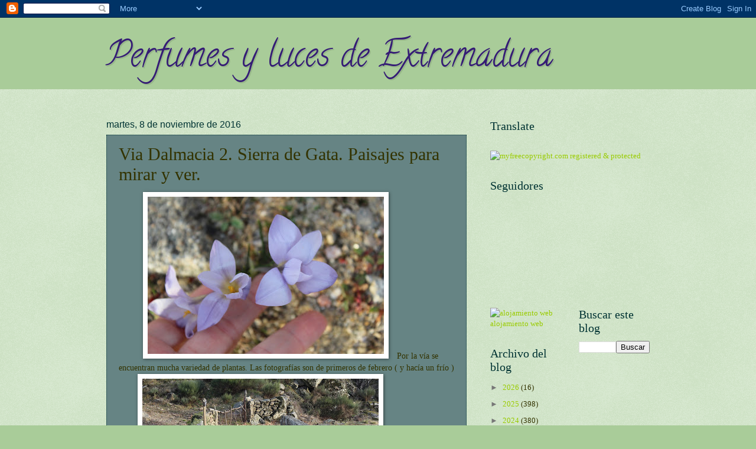

--- FILE ---
content_type: text/html; charset=UTF-8
request_url: https://perfumesylucesdeextremadura.blogspot.com/2016/11/via-dalmacia-2-sierra-de-gata-paisajes.html
body_size: 32759
content:
<!DOCTYPE html>
<html class='v2' dir='ltr' lang='es'>
<head>
<link href='https://www.blogger.com/static/v1/widgets/335934321-css_bundle_v2.css' rel='stylesheet' type='text/css'/>
<meta content='width=1100' name='viewport'/>
<meta content='text/html; charset=UTF-8' http-equiv='Content-Type'/>
<meta content='blogger' name='generator'/>
<link href='https://perfumesylucesdeextremadura.blogspot.com/favicon.ico' rel='icon' type='image/x-icon'/>
<link href='http://perfumesylucesdeextremadura.blogspot.com/2016/11/via-dalmacia-2-sierra-de-gata-paisajes.html' rel='canonical'/>
<link rel="alternate" type="application/atom+xml" title="Perfumes y luces de Extremadura - Atom" href="https://perfumesylucesdeextremadura.blogspot.com/feeds/posts/default" />
<link rel="alternate" type="application/rss+xml" title="Perfumes y luces de Extremadura - RSS" href="https://perfumesylucesdeextremadura.blogspot.com/feeds/posts/default?alt=rss" />
<link rel="service.post" type="application/atom+xml" title="Perfumes y luces de Extremadura - Atom" href="https://www.blogger.com/feeds/1944308499256377105/posts/default" />

<link rel="alternate" type="application/atom+xml" title="Perfumes y luces de Extremadura - Atom" href="https://perfumesylucesdeextremadura.blogspot.com/feeds/1943774185189634285/comments/default" />
<!--Can't find substitution for tag [blog.ieCssRetrofitLinks]-->
<link href='https://blogger.googleusercontent.com/img/b/R29vZ2xl/AVvXsEgyiXq5JfEBeF6FR7ZvfNzqQ5LvlQIwk6NziULzBJ4CuJcUSo2ltRVVDKVStbAMZlOIfSIFjpN7CFLEGufi2fBz1Au2lIiLm5h78Rj60CTwIG12rESYb7u-Zth0gi7f6XKlKetdapE2Nzys/s400/IMG_0620.JPG' rel='image_src'/>
<meta content='http://perfumesylucesdeextremadura.blogspot.com/2016/11/via-dalmacia-2-sierra-de-gata-paisajes.html' property='og:url'/>
<meta content='Via Dalmacia 2. Sierra de Gata.  Paisajes para mirar y ver.' property='og:title'/>
<meta content='       Por la vía se encuentran mucha variedad de plantas. Las fotografías son de primeros de febrero ( y hacía un frío )   Puente romano.  ...' property='og:description'/>
<meta content='https://blogger.googleusercontent.com/img/b/R29vZ2xl/AVvXsEgyiXq5JfEBeF6FR7ZvfNzqQ5LvlQIwk6NziULzBJ4CuJcUSo2ltRVVDKVStbAMZlOIfSIFjpN7CFLEGufi2fBz1Au2lIiLm5h78Rj60CTwIG12rESYb7u-Zth0gi7f6XKlKetdapE2Nzys/w1200-h630-p-k-no-nu/IMG_0620.JPG' property='og:image'/>
<title>Perfumes y luces de Extremadura: Via Dalmacia 2. Sierra de Gata.  Paisajes para mirar y ver.</title>
<style type='text/css'>@font-face{font-family:'Calligraffitti';font-style:normal;font-weight:400;font-display:swap;src:url(//fonts.gstatic.com/s/calligraffitti/v20/46k2lbT3XjDVqJw3DCmCFjE0vkFeOZdjppN_.woff2)format('woff2');unicode-range:U+0000-00FF,U+0131,U+0152-0153,U+02BB-02BC,U+02C6,U+02DA,U+02DC,U+0304,U+0308,U+0329,U+2000-206F,U+20AC,U+2122,U+2191,U+2193,U+2212,U+2215,U+FEFF,U+FFFD;}</style>
<style id='page-skin-1' type='text/css'><!--
/*
-----------------------------------------------
Blogger Template Style
Name:     Watermark
Designer: Blogger
URL:      www.blogger.com
----------------------------------------------- */
/* Use this with templates/1ktemplate-*.html */
/* Content
----------------------------------------------- */
body {
font: normal normal 14px Georgia, Utopia, 'Palatino Linotype', Palatino, serif;
color: #333300;
background: #a9cc99 url(https://resources.blogblog.com/blogblog/data/1kt/watermark/body_background_birds.png) repeat scroll top left;
}
html body .content-outer {
min-width: 0;
max-width: 100%;
width: 100%;
}
.content-outer {
font-size: 92%;
}
a:link {
text-decoration:none;
color: #99cc00;
}
a:visited {
text-decoration:none;
color: #003333;
}
a:hover {
text-decoration:underline;
color: #000033;
}
.body-fauxcolumns .cap-top {
margin-top: 30px;
background: #a9cc99 none no-repeat scroll center center;
height: 121px;
}
.content-inner {
padding: 0;
}
/* Header
----------------------------------------------- */
.header-inner .Header .titlewrapper,
.header-inner .Header .descriptionwrapper {
padding-left: 20px;
padding-right: 20px;
}
.Header h1 {
font: normal normal 60px Calligraffitti;
color: #351c75;
text-shadow: 2px 2px rgba(0, 0, 0, .1);
}
.Header h1 a {
color: #351c75;
}
.Header .description {
font-size: 140%;
color: #779955;
}
/* Tabs
----------------------------------------------- */
.tabs-inner .section {
margin: 0 20px;
}
.tabs-inner .PageList, .tabs-inner .LinkList, .tabs-inner .Labels {
margin-left: -11px;
margin-right: -11px;
background-color: transparent;
border-top: 0 solid #ffffff;
border-bottom: 0 solid #ffffff;
-moz-box-shadow: 0 0 0 rgba(0, 0, 0, .3);
-webkit-box-shadow: 0 0 0 rgba(0, 0, 0, .3);
-goog-ms-box-shadow: 0 0 0 rgba(0, 0, 0, .3);
box-shadow: 0 0 0 rgba(0, 0, 0, .3);
}
.tabs-inner .PageList .widget-content,
.tabs-inner .LinkList .widget-content,
.tabs-inner .Labels .widget-content {
margin: -3px -11px;
background: transparent none  no-repeat scroll right;
}
.tabs-inner .widget ul {
padding: 2px 25px;
max-height: 34px;
background: transparent none no-repeat scroll left;
}
.tabs-inner .widget li {
border: none;
}
.tabs-inner .widget li a {
display: inline-block;
padding: .25em 1em;
font: normal normal 20px Georgia, Utopia, 'Palatino Linotype', Palatino, serif;
color: #000033;
border-right: 1px solid #c0a154;
}
.tabs-inner .widget li:first-child a {
border-left: 1px solid #c0a154;
}
.tabs-inner .widget li.selected a, .tabs-inner .widget li a:hover {
color: #000000;
}
/* Headings
----------------------------------------------- */
h2 {
font: normal normal 20px Georgia, Utopia, 'Palatino Linotype', Palatino, serif;
color: #003333;
margin: 0 0 .5em;
}
h2.date-header {
font: normal normal 16px Arial, Tahoma, Helvetica, FreeSans, sans-serif;
color: #003333;
}
/* Main
----------------------------------------------- */
.main-inner .column-center-inner,
.main-inner .column-left-inner,
.main-inner .column-right-inner {
padding: 0 5px;
}
.main-outer {
margin-top: 0;
background: transparent none no-repeat scroll top left;
}
.main-inner {
padding-top: 30px;
}
.main-cap-top {
position: relative;
}
.main-cap-top .cap-right {
position: absolute;
height: 0;
width: 100%;
bottom: 0;
background: transparent none repeat-x scroll bottom center;
}
.main-cap-top .cap-left {
position: absolute;
height: 245px;
width: 280px;
right: 0;
bottom: 0;
background: transparent none no-repeat scroll bottom left;
}
/* Posts
----------------------------------------------- */
.post-outer {
padding: 15px 20px;
margin: 0 0 25px;
background: #003333 url(https://resources.blogblog.com/blogblog/data/1kt/watermark/post_background_birds.png) repeat scroll top left;
_background-image: none;
border: dotted 1px #003333;
-moz-box-shadow: 0 0 0 rgba(0, 0, 0, .1);
-webkit-box-shadow: 0 0 0 rgba(0, 0, 0, .1);
-goog-ms-box-shadow: 0 0 0 rgba(0, 0, 0, .1);
box-shadow: 0 0 0 rgba(0, 0, 0, .1);
}
h3.post-title {
font: normal normal 30px Georgia, Utopia, 'Palatino Linotype', Palatino, serif;
margin: 0;
}
.comments h4 {
font: normal normal 30px Georgia, Utopia, 'Palatino Linotype', Palatino, serif;
margin: 1em 0 0;
}
.post-body {
font-size: 105%;
line-height: 1.5;
position: relative;
}
.post-header {
margin: 0 0 1em;
color: #000033;
}
.post-footer {
margin: 10px 0 0;
padding: 10px 0 0;
color: #000033;
border-top: dashed 1px #777777;
}
#blog-pager {
font-size: 140%
}
#comments .comment-author {
padding-top: 1.5em;
border-top: dashed 1px #777777;
background-position: 0 1.5em;
}
#comments .comment-author:first-child {
padding-top: 0;
border-top: none;
}
.avatar-image-container {
margin: .2em 0 0;
}
/* Comments
----------------------------------------------- */
.comments .comments-content .icon.blog-author {
background-repeat: no-repeat;
background-image: url([data-uri]);
}
.comments .comments-content .loadmore a {
border-top: 1px solid #777777;
border-bottom: 1px solid #777777;
}
.comments .continue {
border-top: 2px solid #777777;
}
/* Widgets
----------------------------------------------- */
.widget ul, .widget #ArchiveList ul.flat {
padding: 0;
list-style: none;
}
.widget ul li, .widget #ArchiveList ul.flat li {
padding: .35em 0;
text-indent: 0;
border-top: dashed 1px #777777;
}
.widget ul li:first-child, .widget #ArchiveList ul.flat li:first-child {
border-top: none;
}
.widget .post-body ul {
list-style: disc;
}
.widget .post-body ul li {
border: none;
}
.widget .zippy {
color: #777777;
}
.post-body img, .post-body .tr-caption-container, .Profile img, .Image img,
.BlogList .item-thumbnail img {
padding: 5px;
background: #fff;
-moz-box-shadow: 1px 1px 5px rgba(0, 0, 0, .5);
-webkit-box-shadow: 1px 1px 5px rgba(0, 0, 0, .5);
-goog-ms-box-shadow: 1px 1px 5px rgba(0, 0, 0, .5);
box-shadow: 1px 1px 5px rgba(0, 0, 0, .5);
}
.post-body img, .post-body .tr-caption-container {
padding: 8px;
}
.post-body .tr-caption-container {
color: #333333;
}
.post-body .tr-caption-container img {
padding: 0;
background: transparent;
border: none;
-moz-box-shadow: 0 0 0 rgba(0, 0, 0, .1);
-webkit-box-shadow: 0 0 0 rgba(0, 0, 0, .1);
-goog-ms-box-shadow: 0 0 0 rgba(0, 0, 0, .1);
box-shadow: 0 0 0 rgba(0, 0, 0, .1);
}
/* Footer
----------------------------------------------- */
.footer-outer {
color:#003333;
background: #000000 url(https://resources.blogblog.com/blogblog/data/1kt/watermark/body_background_navigator.png) repeat scroll top left;
}
.footer-outer a {
color: #003333;
}
.footer-outer a:visited {
color: #003333;
}
.footer-outer a:hover {
color: #003333;
}
.footer-outer .widget h2 {
color: #003333;
}
/* Mobile
----------------------------------------------- */
body.mobile  {
background-size: 100% auto;
}
.mobile .body-fauxcolumn-outer {
background: transparent none repeat scroll top left;
}
html .mobile .mobile-date-outer {
border-bottom: none;
background: #003333 url(https://resources.blogblog.com/blogblog/data/1kt/watermark/post_background_birds.png) repeat scroll top left;
_background-image: none;
margin-bottom: 10px;
}
.mobile .main-inner .date-outer {
padding: 0;
}
.mobile .main-inner .date-header {
margin: 10px;
}
.mobile .main-cap-top {
z-index: -1;
}
.mobile .content-outer {
font-size: 100%;
}
.mobile .post-outer {
padding: 10px;
}
.mobile .main-cap-top .cap-left {
background: transparent none no-repeat scroll bottom left;
}
.mobile .body-fauxcolumns .cap-top {
margin: 0;
}
.mobile-link-button {
background: #003333 url(https://resources.blogblog.com/blogblog/data/1kt/watermark/post_background_birds.png) repeat scroll top left;
}
.mobile-link-button a:link, .mobile-link-button a:visited {
color: #99cc00;
}
.mobile-index-date .date-header {
color: #003333;
}
.mobile-index-contents {
color: #333300;
}
.mobile .tabs-inner .section {
margin: 0;
}
.mobile .tabs-inner .PageList {
margin-left: 0;
margin-right: 0;
}
.mobile .tabs-inner .PageList .widget-content {
margin: 0;
color: #000000;
background: #003333 url(https://resources.blogblog.com/blogblog/data/1kt/watermark/post_background_birds.png) repeat scroll top left;
}
.mobile .tabs-inner .PageList .widget-content .pagelist-arrow {
border-left: 1px solid #c0a154;
}

--></style>
<style id='template-skin-1' type='text/css'><!--
body {
min-width: 960px;
}
.content-outer, .content-fauxcolumn-outer, .region-inner {
min-width: 960px;
max-width: 960px;
_width: 960px;
}
.main-inner .columns {
padding-left: 0;
padding-right: 310px;
}
.main-inner .fauxcolumn-center-outer {
left: 0;
right: 310px;
/* IE6 does not respect left and right together */
_width: expression(this.parentNode.offsetWidth -
parseInt("0") -
parseInt("310px") + 'px');
}
.main-inner .fauxcolumn-left-outer {
width: 0;
}
.main-inner .fauxcolumn-right-outer {
width: 310px;
}
.main-inner .column-left-outer {
width: 0;
right: 100%;
margin-left: -0;
}
.main-inner .column-right-outer {
width: 310px;
margin-right: -310px;
}
#layout {
min-width: 0;
}
#layout .content-outer {
min-width: 0;
width: 800px;
}
#layout .region-inner {
min-width: 0;
width: auto;
}
body#layout div.add_widget {
padding: 8px;
}
body#layout div.add_widget a {
margin-left: 32px;
}
--></style>
<link href='https://www.blogger.com/dyn-css/authorization.css?targetBlogID=1944308499256377105&amp;zx=c52d2e0e-cc96-4506-8487-9b601b277d41' media='none' onload='if(media!=&#39;all&#39;)media=&#39;all&#39;' rel='stylesheet'/><noscript><link href='https://www.blogger.com/dyn-css/authorization.css?targetBlogID=1944308499256377105&amp;zx=c52d2e0e-cc96-4506-8487-9b601b277d41' rel='stylesheet'/></noscript>
<meta name='google-adsense-platform-account' content='ca-host-pub-1556223355139109'/>
<meta name='google-adsense-platform-domain' content='blogspot.com'/>

</head>
<body class='loading variant-birds'>
<div class='navbar section' id='navbar' name='Barra de navegación'><div class='widget Navbar' data-version='1' id='Navbar1'><script type="text/javascript">
    function setAttributeOnload(object, attribute, val) {
      if(window.addEventListener) {
        window.addEventListener('load',
          function(){ object[attribute] = val; }, false);
      } else {
        window.attachEvent('onload', function(){ object[attribute] = val; });
      }
    }
  </script>
<div id="navbar-iframe-container"></div>
<script type="text/javascript" src="https://apis.google.com/js/platform.js"></script>
<script type="text/javascript">
      gapi.load("gapi.iframes:gapi.iframes.style.bubble", function() {
        if (gapi.iframes && gapi.iframes.getContext) {
          gapi.iframes.getContext().openChild({
              url: 'https://www.blogger.com/navbar/1944308499256377105?po\x3d1943774185189634285\x26origin\x3dhttps://perfumesylucesdeextremadura.blogspot.com',
              where: document.getElementById("navbar-iframe-container"),
              id: "navbar-iframe"
          });
        }
      });
    </script><script type="text/javascript">
(function() {
var script = document.createElement('script');
script.type = 'text/javascript';
script.src = '//pagead2.googlesyndication.com/pagead/js/google_top_exp.js';
var head = document.getElementsByTagName('head')[0];
if (head) {
head.appendChild(script);
}})();
</script>
</div></div>
<div class='body-fauxcolumns'>
<div class='fauxcolumn-outer body-fauxcolumn-outer'>
<div class='cap-top'>
<div class='cap-left'></div>
<div class='cap-right'></div>
</div>
<div class='fauxborder-left'>
<div class='fauxborder-right'></div>
<div class='fauxcolumn-inner'>
</div>
</div>
<div class='cap-bottom'>
<div class='cap-left'></div>
<div class='cap-right'></div>
</div>
</div>
</div>
<div class='content'>
<div class='content-fauxcolumns'>
<div class='fauxcolumn-outer content-fauxcolumn-outer'>
<div class='cap-top'>
<div class='cap-left'></div>
<div class='cap-right'></div>
</div>
<div class='fauxborder-left'>
<div class='fauxborder-right'></div>
<div class='fauxcolumn-inner'>
</div>
</div>
<div class='cap-bottom'>
<div class='cap-left'></div>
<div class='cap-right'></div>
</div>
</div>
</div>
<div class='content-outer'>
<div class='content-cap-top cap-top'>
<div class='cap-left'></div>
<div class='cap-right'></div>
</div>
<div class='fauxborder-left content-fauxborder-left'>
<div class='fauxborder-right content-fauxborder-right'></div>
<div class='content-inner'>
<header>
<div class='header-outer'>
<div class='header-cap-top cap-top'>
<div class='cap-left'></div>
<div class='cap-right'></div>
</div>
<div class='fauxborder-left header-fauxborder-left'>
<div class='fauxborder-right header-fauxborder-right'></div>
<div class='region-inner header-inner'>
<div class='header section' id='header' name='Cabecera'><div class='widget Header' data-version='1' id='Header1'>
<div id='header-inner'>
<div class='titlewrapper'>
<h1 class='title'>
<a href='https://perfumesylucesdeextremadura.blogspot.com/'>
Perfumes y luces de Extremadura
</a>
</h1>
</div>
<div class='descriptionwrapper'>
<p class='description'><span>
</span></p>
</div>
</div>
</div></div>
</div>
</div>
<div class='header-cap-bottom cap-bottom'>
<div class='cap-left'></div>
<div class='cap-right'></div>
</div>
</div>
</header>
<div class='tabs-outer'>
<div class='tabs-cap-top cap-top'>
<div class='cap-left'></div>
<div class='cap-right'></div>
</div>
<div class='fauxborder-left tabs-fauxborder-left'>
<div class='fauxborder-right tabs-fauxborder-right'></div>
<div class='region-inner tabs-inner'>
<div class='tabs no-items section' id='crosscol' name='Multicolumnas'></div>
<div class='tabs no-items section' id='crosscol-overflow' name='Cross-Column 2'></div>
</div>
</div>
<div class='tabs-cap-bottom cap-bottom'>
<div class='cap-left'></div>
<div class='cap-right'></div>
</div>
</div>
<div class='main-outer'>
<div class='main-cap-top cap-top'>
<div class='cap-left'></div>
<div class='cap-right'></div>
</div>
<div class='fauxborder-left main-fauxborder-left'>
<div class='fauxborder-right main-fauxborder-right'></div>
<div class='region-inner main-inner'>
<div class='columns fauxcolumns'>
<div class='fauxcolumn-outer fauxcolumn-center-outer'>
<div class='cap-top'>
<div class='cap-left'></div>
<div class='cap-right'></div>
</div>
<div class='fauxborder-left'>
<div class='fauxborder-right'></div>
<div class='fauxcolumn-inner'>
</div>
</div>
<div class='cap-bottom'>
<div class='cap-left'></div>
<div class='cap-right'></div>
</div>
</div>
<div class='fauxcolumn-outer fauxcolumn-left-outer'>
<div class='cap-top'>
<div class='cap-left'></div>
<div class='cap-right'></div>
</div>
<div class='fauxborder-left'>
<div class='fauxborder-right'></div>
<div class='fauxcolumn-inner'>
</div>
</div>
<div class='cap-bottom'>
<div class='cap-left'></div>
<div class='cap-right'></div>
</div>
</div>
<div class='fauxcolumn-outer fauxcolumn-right-outer'>
<div class='cap-top'>
<div class='cap-left'></div>
<div class='cap-right'></div>
</div>
<div class='fauxborder-left'>
<div class='fauxborder-right'></div>
<div class='fauxcolumn-inner'>
</div>
</div>
<div class='cap-bottom'>
<div class='cap-left'></div>
<div class='cap-right'></div>
</div>
</div>
<!-- corrects IE6 width calculation -->
<div class='columns-inner'>
<div class='column-center-outer'>
<div class='column-center-inner'>
<div class='main section' id='main' name='Principal'><div class='widget Blog' data-version='1' id='Blog1'>
<div class='blog-posts hfeed'>

          <div class="date-outer">
        
<h2 class='date-header'><span>martes, 8 de noviembre de 2016</span></h2>

          <div class="date-posts">
        
<div class='post-outer'>
<div class='post hentry uncustomized-post-template' itemprop='blogPost' itemscope='itemscope' itemtype='http://schema.org/BlogPosting'>
<meta content='https://blogger.googleusercontent.com/img/b/R29vZ2xl/AVvXsEgyiXq5JfEBeF6FR7ZvfNzqQ5LvlQIwk6NziULzBJ4CuJcUSo2ltRVVDKVStbAMZlOIfSIFjpN7CFLEGufi2fBz1Au2lIiLm5h78Rj60CTwIG12rESYb7u-Zth0gi7f6XKlKetdapE2Nzys/s400/IMG_0620.JPG' itemprop='image_url'/>
<meta content='1944308499256377105' itemprop='blogId'/>
<meta content='1943774185189634285' itemprop='postId'/>
<a name='1943774185189634285'></a>
<h3 class='post-title entry-title' itemprop='name'>
Via Dalmacia 2. Sierra de Gata.  Paisajes para mirar y ver.
</h3>
<div class='post-header'>
<div class='post-header-line-1'></div>
</div>
<div class='post-body entry-content' id='post-body-1943774185189634285' itemprop='description articleBody'>
<div class="separator" style="clear: both; text-align: center;">
</div>
<div class="separator" style="clear: both; text-align: center;">
</div>
<div class="separator" style="clear: both; text-align: center;">
</div>
<div class="separator" style="clear: both; text-align: center;">
<a href="https://blogger.googleusercontent.com/img/b/R29vZ2xl/AVvXsEgyiXq5JfEBeF6FR7ZvfNzqQ5LvlQIwk6NziULzBJ4CuJcUSo2ltRVVDKVStbAMZlOIfSIFjpN7CFLEGufi2fBz1Au2lIiLm5h78Rj60CTwIG12rESYb7u-Zth0gi7f6XKlKetdapE2Nzys/s1600/IMG_0620.JPG" imageanchor="1" style="margin-left: 1em; margin-right: 1em;"><img border="0" height="266" src="https://blogger.googleusercontent.com/img/b/R29vZ2xl/AVvXsEgyiXq5JfEBeF6FR7ZvfNzqQ5LvlQIwk6NziULzBJ4CuJcUSo2ltRVVDKVStbAMZlOIfSIFjpN7CFLEGufi2fBz1Au2lIiLm5h78Rj60CTwIG12rESYb7u-Zth0gi7f6XKlKetdapE2Nzys/s400/IMG_0620.JPG" width="400" /></a>Por la vía se encuentran mucha variedad de plantas. Las fotografías son de primeros de febrero ( y hacía un frío )</div>
<div class="separator" style="clear: both; text-align: center;">
<a href="https://blogger.googleusercontent.com/img/b/R29vZ2xl/AVvXsEi818Ncg0AbPdXBQtylzF9Svcs1TuX5EFbLvTlqMF6TevIFLn_EUnKMqQY9Bx9LizOEwDLWWrkAxiSlnJeiaXnEnHaMnTrP8ngWMy4J93IFDb8KXLn7lrKEM-TTLqvX_M_snw-UTn7AlnzM/s1600/IMG_0627.JPG" imageanchor="1" style="margin-left: 1em; margin-right: 1em;"><img border="0" height="266" src="https://blogger.googleusercontent.com/img/b/R29vZ2xl/AVvXsEi818Ncg0AbPdXBQtylzF9Svcs1TuX5EFbLvTlqMF6TevIFLn_EUnKMqQY9Bx9LizOEwDLWWrkAxiSlnJeiaXnEnHaMnTrP8ngWMy4J93IFDb8KXLn7lrKEM-TTLqvX_M_snw-UTn7AlnzM/s400/IMG_0627.JPG" width="400" /></a>Puente romano.</div>
<div class="separator" style="clear: both; text-align: center;">
<a href="https://blogger.googleusercontent.com/img/b/R29vZ2xl/AVvXsEgJm0UT_8WWXvtgnJIlfIWmh_e12ZuC5ML-z0MzLgkRqLOCK60ifRODOB1DfgjxzrdHjHzKaQFoSyFg4nwyXj4sSkdFE3FHZCh8TCwwiXmNmwFSC_YsroNNKValosG6z0e8sq9HdD7c-ElU/s1600/IMG_0628.JPG" imageanchor="1" style="margin-left: 1em; margin-right: 1em;"><img border="0" height="266" src="https://blogger.googleusercontent.com/img/b/R29vZ2xl/AVvXsEgJm0UT_8WWXvtgnJIlfIWmh_e12ZuC5ML-z0MzLgkRqLOCK60ifRODOB1DfgjxzrdHjHzKaQFoSyFg4nwyXj4sSkdFE3FHZCh8TCwwiXmNmwFSC_YsroNNKValosG6z0e8sq9HdD7c-ElU/s400/IMG_0628.JPG" width="400" /></a></div>
<div class="separator" style="clear: both; text-align: center;">
<a href="https://blogger.googleusercontent.com/img/b/R29vZ2xl/AVvXsEj8wCHEpVltD60igtKBFwY-rYq1EfGQWsCjdn5u7P72gfSb8DbAG72gwXwwuKLljrmQnrmqdG_mNDINbXaIcQsF8rDxTkyCoZiW48UIrqM9nQtg5JqzqCoKoWl2Vdqk6hT2JGxmYoK1947H/s1600/IMG_0629.JPG" imageanchor="1" style="margin-left: 1em; margin-right: 1em;"><img border="0" height="266" src="https://blogger.googleusercontent.com/img/b/R29vZ2xl/AVvXsEj8wCHEpVltD60igtKBFwY-rYq1EfGQWsCjdn5u7P72gfSb8DbAG72gwXwwuKLljrmQnrmqdG_mNDINbXaIcQsF8rDxTkyCoZiW48UIrqM9nQtg5JqzqCoKoWl2Vdqk6hT2JGxmYoK1947H/s400/IMG_0629.JPG" width="400" /></a></div>
<div class="separator" style="clear: both; text-align: center;">
<a href="https://blogger.googleusercontent.com/img/b/R29vZ2xl/AVvXsEh38D_cJ8Im3zra_3OVcUYd4s7vLXOjackFau9Evl7sLFAMmhTjqJXiJ-JiR7AW8rp_lK_h8yNNfv1ubW_2w55QtxImjHGqwVcnYyC0K404r4oS2a0CEPRPIOeUzsVaTR8RKne-sEVaCyk3/s1600/IMG_0630.JPG" imageanchor="1" style="margin-left: 1em; margin-right: 1em;"><img border="0" height="266" src="https://blogger.googleusercontent.com/img/b/R29vZ2xl/AVvXsEh38D_cJ8Im3zra_3OVcUYd4s7vLXOjackFau9Evl7sLFAMmhTjqJXiJ-JiR7AW8rp_lK_h8yNNfv1ubW_2w55QtxImjHGqwVcnYyC0K404r4oS2a0CEPRPIOeUzsVaTR8RKne-sEVaCyk3/s400/IMG_0630.JPG" width="400" /></a>Una de las numerosas fuentes ( esta con agua )</div>
<div class="separator" style="clear: both; text-align: center;">
<a href="https://blogger.googleusercontent.com/img/b/R29vZ2xl/AVvXsEg8uNL90Ctp2IiPRKyYMrVdiHq5QrNPxqf5ulHqq10MR2T4izK8gN8lCyFhChnpicaNiTS5y7wO-g2Moy_LE7ZevIcFYlRONNl39rFyyitcsn6dRW-VrvhGcmFhjyS-fLDFzWp00btJwh_Z/s1600/IMG_0631.JPG" imageanchor="1" style="margin-left: 1em; margin-right: 1em;"><img border="0" height="266" src="https://blogger.googleusercontent.com/img/b/R29vZ2xl/AVvXsEg8uNL90Ctp2IiPRKyYMrVdiHq5QrNPxqf5ulHqq10MR2T4izK8gN8lCyFhChnpicaNiTS5y7wO-g2Moy_LE7ZevIcFYlRONNl39rFyyitcsn6dRW-VrvhGcmFhjyS-fLDFzWp00btJwh_Z/s400/IMG_0631.JPG" width="400" /></a></div>
<div class="separator" style="clear: both; text-align: center;">
<a href="https://blogger.googleusercontent.com/img/b/R29vZ2xl/AVvXsEjcygtkmtZCZBNeOAuK8CLlpfpRe10UHXUR3gdrEscrBfFwQHiGuszR4UyyN_T_Bg90wJu9m6-Bc-Zpr1SZe1g4WFbymjH3RoP0hbjjfe3flGyKCEzsjZVSDjVOp3G6GXSjIiC480vXxk7R/s1600/IMG_0632.JPG" imageanchor="1" style="margin-left: 1em; margin-right: 1em;"><img border="0" height="266" src="https://blogger.googleusercontent.com/img/b/R29vZ2xl/AVvXsEjcygtkmtZCZBNeOAuK8CLlpfpRe10UHXUR3gdrEscrBfFwQHiGuszR4UyyN_T_Bg90wJu9m6-Bc-Zpr1SZe1g4WFbymjH3RoP0hbjjfe3flGyKCEzsjZVSDjVOp3G6GXSjIiC480vXxk7R/s400/IMG_0632.JPG" width="400" /></a></div>
<div class="separator" style="clear: both; text-align: center;">
<a href="https://blogger.googleusercontent.com/img/b/R29vZ2xl/AVvXsEjYH7T91miVvpso59ugSWHK2lAx77JCunEMQHuABiFy6O1zAyk2ohAIrXQWwaappBbVvSi1fBKC7cAwVtNypoY6fs9NT79_nxH5y2DUKgSjaDL4imHkVjVB04hhw2Q39YZKbsomHVJTDkmI/s1600/IMG_0633.JPG" imageanchor="1" style="margin-left: 1em; margin-right: 1em;"><img border="0" height="266" src="https://blogger.googleusercontent.com/img/b/R29vZ2xl/AVvXsEjYH7T91miVvpso59ugSWHK2lAx77JCunEMQHuABiFy6O1zAyk2ohAIrXQWwaappBbVvSi1fBKC7cAwVtNypoY6fs9NT79_nxH5y2DUKgSjaDL4imHkVjVB04hhw2Q39YZKbsomHVJTDkmI/s400/IMG_0633.JPG" width="400" /></a>A lo lejos pantano de Borbollon.</div>
<div class="separator" style="clear: both; text-align: center;">
<a href="https://blogger.googleusercontent.com/img/b/R29vZ2xl/AVvXsEgWBrhdKe8AvF8aYt3LrvsYpOugZXdpV1rja6Ne9yM_cjGSjgmbctUx8BIz5WOpvJ1-p8JdNpUA6TsJRe8xyNUdk_qc_VRKRd4uLpAUoe6WqOZ22A7ohlkFaGVmFBHDRjQoObwJakaHAkhf/s1600/IMG_0634.JPG" imageanchor="1" style="margin-left: 1em; margin-right: 1em;"><img border="0" height="266" src="https://blogger.googleusercontent.com/img/b/R29vZ2xl/AVvXsEgWBrhdKe8AvF8aYt3LrvsYpOugZXdpV1rja6Ne9yM_cjGSjgmbctUx8BIz5WOpvJ1-p8JdNpUA6TsJRe8xyNUdk_qc_VRKRd4uLpAUoe6WqOZ22A7ohlkFaGVmFBHDRjQoObwJakaHAkhf/s400/IMG_0634.JPG" width="400" /></a></div>
<div class="separator" style="clear: both; text-align: center;">
<a href="https://blogger.googleusercontent.com/img/b/R29vZ2xl/AVvXsEiNRPh9S3W8R9Ao6FHjB-yr60nMQTpLBW-gkek8uf-LLsCKQIbkn2hg8K4laO_9zB0hbA1nbLnGcuqJK4zqYor06xWlZRnzV1mKsJdFfArZ6l0brUISTAcquWoOmATqOR_OcIOdT2wD1V-l/s1600/IMG_0635.JPG" imageanchor="1" style="margin-left: 1em; margin-right: 1em;"><img border="0" height="266" src="https://blogger.googleusercontent.com/img/b/R29vZ2xl/AVvXsEiNRPh9S3W8R9Ao6FHjB-yr60nMQTpLBW-gkek8uf-LLsCKQIbkn2hg8K4laO_9zB0hbA1nbLnGcuqJK4zqYor06xWlZRnzV1mKsJdFfArZ6l0brUISTAcquWoOmATqOR_OcIOdT2wD1V-l/s400/IMG_0635.JPG" width="400" /></a></div>
<div class="separator" style="clear: both; text-align: center;">
<a href="https://blogger.googleusercontent.com/img/b/R29vZ2xl/AVvXsEjWL9Ffpj374lVLnRkDPEOg-f80Ijvix05i1tkU38VSUGlCor0bz6bH8g1C5mHJKxg9I6JAbG-L6ZH_MHd091sHx3H0EZzhDJ6_lTnTaDaSRSzTGVE_2z5o2RCbm3lJnVoxVbOlAU7KxFay/s1600/IMG_0636.JPG" imageanchor="1" style="margin-left: 1em; margin-right: 1em;"><img border="0" height="266" src="https://blogger.googleusercontent.com/img/b/R29vZ2xl/AVvXsEjWL9Ffpj374lVLnRkDPEOg-f80Ijvix05i1tkU38VSUGlCor0bz6bH8g1C5mHJKxg9I6JAbG-L6ZH_MHd091sHx3H0EZzhDJ6_lTnTaDaSRSzTGVE_2z5o2RCbm3lJnVoxVbOlAU7KxFay/s400/IMG_0636.JPG" width="400" /></a>Las vistas son preciosas.</div>
<div class="separator" style="clear: both; text-align: center;">
<a href="https://blogger.googleusercontent.com/img/b/R29vZ2xl/AVvXsEjQ6Xfs4SHe_I2U_lDB5DNYo9UuLaU26g7fQGw5UA_-ul_hkBk16TlCOIIlRe1BiVhviwuI9OJnfcdxRHQFKYtW1YiBUVTUBsBfBxaThkk-utmRvNQMViQGTPHA-HkJe2PvZA8uqiVs8OZe/s1600/IMG_0637.JPG" imageanchor="1" style="margin-left: 1em; margin-right: 1em;"><img border="0" height="266" src="https://blogger.googleusercontent.com/img/b/R29vZ2xl/AVvXsEjQ6Xfs4SHe_I2U_lDB5DNYo9UuLaU26g7fQGw5UA_-ul_hkBk16TlCOIIlRe1BiVhviwuI9OJnfcdxRHQFKYtW1YiBUVTUBsBfBxaThkk-utmRvNQMViQGTPHA-HkJe2PvZA8uqiVs8OZe/s400/IMG_0637.JPG" width="400" /></a></div>
<div class="separator" style="clear: both; text-align: center;">
<a href="https://blogger.googleusercontent.com/img/b/R29vZ2xl/AVvXsEiDCFA1BcrKd2kYLbPlyritmLIMj0EVx9RmgYgDVcAMbOnXd2t7W-yJIi74QW4nazAayadIzfkpr0uDFsfxGGp-nfYAEBvSPQs2u_9XeBXHNNcm0KVkGsbJXBZ1Z_9X0e17RuMuRBOVsL_3/s1600/IMG_0638.JPG" imageanchor="1" style="margin-left: 1em; margin-right: 1em;"><img border="0" height="266" src="https://blogger.googleusercontent.com/img/b/R29vZ2xl/AVvXsEiDCFA1BcrKd2kYLbPlyritmLIMj0EVx9RmgYgDVcAMbOnXd2t7W-yJIi74QW4nazAayadIzfkpr0uDFsfxGGp-nfYAEBvSPQs2u_9XeBXHNNcm0KVkGsbJXBZ1Z_9X0e17RuMuRBOVsL_3/s400/IMG_0638.JPG" width="400" /></a></div>
<div class="separator" style="clear: both; text-align: center;">
<a href="https://blogger.googleusercontent.com/img/b/R29vZ2xl/AVvXsEiXTAa1XXln92xUPIcAQYAstwl2pIdo4k2sQz9nHSRi2V9kLdUZX-bOi3_Jz9JzhFA1MKqe86FjLN0y3u54j_JRPrPKeAgkhskFEj2GWnrsmHQrVOTcGdpKAkoN1qVl-l3NAKeRs4iCp-sN/s1600/IMG_0639.JPG" imageanchor="1" style="margin-left: 1em; margin-right: 1em;"><img border="0" height="266" src="https://blogger.googleusercontent.com/img/b/R29vZ2xl/AVvXsEiXTAa1XXln92xUPIcAQYAstwl2pIdo4k2sQz9nHSRi2V9kLdUZX-bOi3_Jz9JzhFA1MKqe86FjLN0y3u54j_JRPrPKeAgkhskFEj2GWnrsmHQrVOTcGdpKAkoN1qVl-l3NAKeRs4iCp-sN/s400/IMG_0639.JPG" width="400" /></a></div>
<div class="separator" style="clear: both; text-align: center;">
<a href="https://blogger.googleusercontent.com/img/b/R29vZ2xl/AVvXsEjmbewcIouGop3ASUla3qYC9EjjV6harxOjiFKtIU056NtxXM6X9MfZh0PJmoeC8gVxXD60sf_T9u1ZaNBOIyOjESdj4W5e0VTNQLTivBlVmmkgEyv79tCnCIP6GE_aMnJgc-LYajxzZsae/s1600/IMG_0640.JPG" imageanchor="1" style="margin-left: 1em; margin-right: 1em;"><img border="0" height="266" src="https://blogger.googleusercontent.com/img/b/R29vZ2xl/AVvXsEjmbewcIouGop3ASUla3qYC9EjjV6harxOjiFKtIU056NtxXM6X9MfZh0PJmoeC8gVxXD60sf_T9u1ZaNBOIyOjESdj4W5e0VTNQLTivBlVmmkgEyv79tCnCIP6GE_aMnJgc-LYajxzZsae/s400/IMG_0640.JPG" width="400" /></a></div>
<div class="separator" style="clear: both; text-align: center;">
<a href="https://blogger.googleusercontent.com/img/b/R29vZ2xl/AVvXsEgdP312ZEj1wcuMc4QH4KqumwaUtD0rNzXBOUPLYGrEYXazV-k9QPEhA4VeQNloA1FYvUf1WTXKEaDf5j4gRCs8RZtbvcOyigPQgSR-qbpW1TpmrUSWhfY4tsymr2m1QxTJlrs12T3LvfbT/s1600/IMG_0641.JPG" imageanchor="1" style="margin-left: 1em; margin-right: 1em;"><img border="0" height="266" src="https://blogger.googleusercontent.com/img/b/R29vZ2xl/AVvXsEgdP312ZEj1wcuMc4QH4KqumwaUtD0rNzXBOUPLYGrEYXazV-k9QPEhA4VeQNloA1FYvUf1WTXKEaDf5j4gRCs8RZtbvcOyigPQgSR-qbpW1TpmrUSWhfY4tsymr2m1QxTJlrs12T3LvfbT/s400/IMG_0641.JPG" width="400" /></a></div>
<div class="separator" style="clear: both; text-align: center;">
<a href="https://blogger.googleusercontent.com/img/b/R29vZ2xl/AVvXsEjy5GSIP4WQLe-mhTLGyDaRxdQddaS56R-mOrEXzUE5D_cc5z8mF5lD1Pp66Ee5U4Rc6N9hoHXH5tHpY9r7DdjzmnIICJCzYXhL-Qx-vG8bfzCFdAm1HJ_VBfQ8Xc4GGTahVMnKiNxcAYva/s1600/IMG_0642.JPG" imageanchor="1" style="margin-left: 1em; margin-right: 1em;"><img border="0" height="266" src="https://blogger.googleusercontent.com/img/b/R29vZ2xl/AVvXsEjy5GSIP4WQLe-mhTLGyDaRxdQddaS56R-mOrEXzUE5D_cc5z8mF5lD1Pp66Ee5U4Rc6N9hoHXH5tHpY9r7DdjzmnIICJCzYXhL-Qx-vG8bfzCFdAm1HJ_VBfQ8Xc4GGTahVMnKiNxcAYva/s400/IMG_0642.JPG" width="400" /></a>Entrada a la ermita de San Blas.</div>
<span id="goog_1206710141"></span><span id="goog_1206710142"></span><br />
<div style='clear: both;'></div>
</div>
<div class='post-footer'>
<div class='post-footer-line post-footer-line-1'>
<span class='post-author vcard'>
Publicado por
<span class='fn' itemprop='author' itemscope='itemscope' itemtype='http://schema.org/Person'>
<meta content='https://www.blogger.com/profile/02402717341051324422' itemprop='url'/>
<a class='g-profile' href='https://www.blogger.com/profile/02402717341051324422' rel='author' title='author profile'>
<span itemprop='name'>Teresa</span>
</a>
</span>
</span>
<span class='post-timestamp'>
en
<meta content='http://perfumesylucesdeextremadura.blogspot.com/2016/11/via-dalmacia-2-sierra-de-gata-paisajes.html' itemprop='url'/>
<a class='timestamp-link' href='https://perfumesylucesdeextremadura.blogspot.com/2016/11/via-dalmacia-2-sierra-de-gata-paisajes.html' rel='bookmark' title='permanent link'><abbr class='published' itemprop='datePublished' title='2016-11-08T00:26:00+01:00'>0:26</abbr></a>
</span>
<span class='post-comment-link'>
</span>
<span class='post-icons'>
<span class='item-control blog-admin pid-1732791884'>
<a href='https://www.blogger.com/post-edit.g?blogID=1944308499256377105&postID=1943774185189634285&from=pencil' title='Editar entrada'>
<img alt='' class='icon-action' height='18' src='https://resources.blogblog.com/img/icon18_edit_allbkg.gif' width='18'/>
</a>
</span>
</span>
<div class='post-share-buttons goog-inline-block'>
<a class='goog-inline-block share-button sb-email' href='https://www.blogger.com/share-post.g?blogID=1944308499256377105&postID=1943774185189634285&target=email' target='_blank' title='Enviar por correo electrónico'><span class='share-button-link-text'>Enviar por correo electrónico</span></a><a class='goog-inline-block share-button sb-blog' href='https://www.blogger.com/share-post.g?blogID=1944308499256377105&postID=1943774185189634285&target=blog' onclick='window.open(this.href, "_blank", "height=270,width=475"); return false;' target='_blank' title='Escribe un blog'><span class='share-button-link-text'>Escribe un blog</span></a><a class='goog-inline-block share-button sb-twitter' href='https://www.blogger.com/share-post.g?blogID=1944308499256377105&postID=1943774185189634285&target=twitter' target='_blank' title='Compartir en X'><span class='share-button-link-text'>Compartir en X</span></a><a class='goog-inline-block share-button sb-facebook' href='https://www.blogger.com/share-post.g?blogID=1944308499256377105&postID=1943774185189634285&target=facebook' onclick='window.open(this.href, "_blank", "height=430,width=640"); return false;' target='_blank' title='Compartir con Facebook'><span class='share-button-link-text'>Compartir con Facebook</span></a><a class='goog-inline-block share-button sb-pinterest' href='https://www.blogger.com/share-post.g?blogID=1944308499256377105&postID=1943774185189634285&target=pinterest' target='_blank' title='Compartir en Pinterest'><span class='share-button-link-text'>Compartir en Pinterest</span></a>
</div>
</div>
<div class='post-footer-line post-footer-line-2'>
<span class='post-labels'>
Etiquetas:
<a href='https://perfumesylucesdeextremadura.blogspot.com/search/label/Paisajes%20para%20mirar%20y%20ver' rel='tag'>Paisajes para mirar y ver</a>
</span>
</div>
<div class='post-footer-line post-footer-line-3'>
<span class='post-location'>
</span>
</div>
</div>
</div>
<div class='comments' id='comments'>
<a name='comments'></a>
<h4>24 comentarios:</h4>
<div class='comments-content'>
<script async='async' src='' type='text/javascript'></script>
<script type='text/javascript'>
    (function() {
      var items = null;
      var msgs = null;
      var config = {};

// <![CDATA[
      var cursor = null;
      if (items && items.length > 0) {
        cursor = parseInt(items[items.length - 1].timestamp) + 1;
      }

      var bodyFromEntry = function(entry) {
        var text = (entry &&
                    ((entry.content && entry.content.$t) ||
                     (entry.summary && entry.summary.$t))) ||
            '';
        if (entry && entry.gd$extendedProperty) {
          for (var k in entry.gd$extendedProperty) {
            if (entry.gd$extendedProperty[k].name == 'blogger.contentRemoved') {
              return '<span class="deleted-comment">' + text + '</span>';
            }
          }
        }
        return text;
      }

      var parse = function(data) {
        cursor = null;
        var comments = [];
        if (data && data.feed && data.feed.entry) {
          for (var i = 0, entry; entry = data.feed.entry[i]; i++) {
            var comment = {};
            // comment ID, parsed out of the original id format
            var id = /blog-(\d+).post-(\d+)/.exec(entry.id.$t);
            comment.id = id ? id[2] : null;
            comment.body = bodyFromEntry(entry);
            comment.timestamp = Date.parse(entry.published.$t) + '';
            if (entry.author && entry.author.constructor === Array) {
              var auth = entry.author[0];
              if (auth) {
                comment.author = {
                  name: (auth.name ? auth.name.$t : undefined),
                  profileUrl: (auth.uri ? auth.uri.$t : undefined),
                  avatarUrl: (auth.gd$image ? auth.gd$image.src : undefined)
                };
              }
            }
            if (entry.link) {
              if (entry.link[2]) {
                comment.link = comment.permalink = entry.link[2].href;
              }
              if (entry.link[3]) {
                var pid = /.*comments\/default\/(\d+)\?.*/.exec(entry.link[3].href);
                if (pid && pid[1]) {
                  comment.parentId = pid[1];
                }
              }
            }
            comment.deleteclass = 'item-control blog-admin';
            if (entry.gd$extendedProperty) {
              for (var k in entry.gd$extendedProperty) {
                if (entry.gd$extendedProperty[k].name == 'blogger.itemClass') {
                  comment.deleteclass += ' ' + entry.gd$extendedProperty[k].value;
                } else if (entry.gd$extendedProperty[k].name == 'blogger.displayTime') {
                  comment.displayTime = entry.gd$extendedProperty[k].value;
                }
              }
            }
            comments.push(comment);
          }
        }
        return comments;
      };

      var paginator = function(callback) {
        if (hasMore()) {
          var url = config.feed + '?alt=json&v=2&orderby=published&reverse=false&max-results=50';
          if (cursor) {
            url += '&published-min=' + new Date(cursor).toISOString();
          }
          window.bloggercomments = function(data) {
            var parsed = parse(data);
            cursor = parsed.length < 50 ? null
                : parseInt(parsed[parsed.length - 1].timestamp) + 1
            callback(parsed);
            window.bloggercomments = null;
          }
          url += '&callback=bloggercomments';
          var script = document.createElement('script');
          script.type = 'text/javascript';
          script.src = url;
          document.getElementsByTagName('head')[0].appendChild(script);
        }
      };
      var hasMore = function() {
        return !!cursor;
      };
      var getMeta = function(key, comment) {
        if ('iswriter' == key) {
          var matches = !!comment.author
              && comment.author.name == config.authorName
              && comment.author.profileUrl == config.authorUrl;
          return matches ? 'true' : '';
        } else if ('deletelink' == key) {
          return config.baseUri + '/comment/delete/'
               + config.blogId + '/' + comment.id;
        } else if ('deleteclass' == key) {
          return comment.deleteclass;
        }
        return '';
      };

      var replybox = null;
      var replyUrlParts = null;
      var replyParent = undefined;

      var onReply = function(commentId, domId) {
        if (replybox == null) {
          // lazily cache replybox, and adjust to suit this style:
          replybox = document.getElementById('comment-editor');
          if (replybox != null) {
            replybox.height = '250px';
            replybox.style.display = 'block';
            replyUrlParts = replybox.src.split('#');
          }
        }
        if (replybox && (commentId !== replyParent)) {
          replybox.src = '';
          document.getElementById(domId).insertBefore(replybox, null);
          replybox.src = replyUrlParts[0]
              + (commentId ? '&parentID=' + commentId : '')
              + '#' + replyUrlParts[1];
          replyParent = commentId;
        }
      };

      var hash = (window.location.hash || '#').substring(1);
      var startThread, targetComment;
      if (/^comment-form_/.test(hash)) {
        startThread = hash.substring('comment-form_'.length);
      } else if (/^c[0-9]+$/.test(hash)) {
        targetComment = hash.substring(1);
      }

      // Configure commenting API:
      var configJso = {
        'maxDepth': config.maxThreadDepth
      };
      var provider = {
        'id': config.postId,
        'data': items,
        'loadNext': paginator,
        'hasMore': hasMore,
        'getMeta': getMeta,
        'onReply': onReply,
        'rendered': true,
        'initComment': targetComment,
        'initReplyThread': startThread,
        'config': configJso,
        'messages': msgs
      };

      var render = function() {
        if (window.goog && window.goog.comments) {
          var holder = document.getElementById('comment-holder');
          window.goog.comments.render(holder, provider);
        }
      };

      // render now, or queue to render when library loads:
      if (window.goog && window.goog.comments) {
        render();
      } else {
        window.goog = window.goog || {};
        window.goog.comments = window.goog.comments || {};
        window.goog.comments.loadQueue = window.goog.comments.loadQueue || [];
        window.goog.comments.loadQueue.push(render);
      }
    })();
// ]]>
  </script>
<div id='comment-holder'>
<div class="comment-thread toplevel-thread"><ol id="top-ra"><li class="comment" id="c7955697809652728134"><div class="avatar-image-container"><img src="//blogger.googleusercontent.com/img/b/R29vZ2xl/AVvXsEi-EY2VoUOTod-oVgucASv3cZung_FTVLiH8Niy9HGCx4Q-ZKmA45Wao2InxYYiZKFW1a-vxuTNx9FUMh_JaG-W-KHPfgG_kRS_wqgvsHOdunY56zWpTFq4fBeLZ494Qao/s45-c/Pegatinas+10x10.jpg" alt=""/></div><div class="comment-block"><div class="comment-header"><cite class="user"><a href="https://www.blogger.com/profile/15760727169645052352" rel="nofollow">Plantukis</a></cite><span class="icon user "></span><span class="datetime secondary-text"><a rel="nofollow" href="https://perfumesylucesdeextremadura.blogspot.com/2016/11/via-dalmacia-2-sierra-de-gata-paisajes.html?showComment=1478588644128#c7955697809652728134">8 de noviembre de 2016 a las 8:04</a></span></div><p class="comment-content">Me ha encantado el paseo que nos has dado unas fotos maravillosas. Besetes.</p><span class="comment-actions secondary-text"><a class="comment-reply" target="_self" data-comment-id="7955697809652728134">Responder</a><span class="item-control blog-admin blog-admin pid-1648962056"><a target="_self" href="https://www.blogger.com/comment/delete/1944308499256377105/7955697809652728134">Eliminar</a></span></span></div><div class="comment-replies"><div id="c7955697809652728134-rt" class="comment-thread inline-thread"><span class="thread-toggle thread-expanded"><span class="thread-arrow"></span><span class="thread-count"><a target="_self">Respuestas</a></span></span><ol id="c7955697809652728134-ra" class="thread-chrome thread-expanded"><div><li class="comment" id="c6161331954207914743"><div class="avatar-image-container"><img src="//blogger.googleusercontent.com/img/b/R29vZ2xl/AVvXsEhqacxSmTrHMR90_tkZUDbtMWGKk-36-dZyl_ayinkx9Uq8WqvunXHmpdgqHnul0t3Z2eXgO3h5sSgmHLce1-f_0beKD8CGsmY2SrpFKjXQ4XfQ-DfIbXqAbnhjnuE9kw/s45-c/IMG_4161.JPG" alt=""/></div><div class="comment-block"><div class="comment-header"><cite class="user"><a href="https://www.blogger.com/profile/02402717341051324422" rel="nofollow">Teresa</a></cite><span class="icon user blog-author"></span><span class="datetime secondary-text"><a rel="nofollow" href="https://perfumesylucesdeextremadura.blogspot.com/2016/11/via-dalmacia-2-sierra-de-gata-paisajes.html?showComment=1478802347013#c6161331954207914743">10 de noviembre de 2016 a las 19:25</a></span></div><p class="comment-content">Yo encantada que te hayan gustado. Besos.</p><span class="comment-actions secondary-text"><span class="item-control blog-admin blog-admin pid-1732791884"><a target="_self" href="https://www.blogger.com/comment/delete/1944308499256377105/6161331954207914743">Eliminar</a></span></span></div><div class="comment-replies"><div id="c6161331954207914743-rt" class="comment-thread inline-thread hidden"><span class="thread-toggle thread-expanded"><span class="thread-arrow"></span><span class="thread-count"><a target="_self">Respuestas</a></span></span><ol id="c6161331954207914743-ra" class="thread-chrome thread-expanded"><div></div><div id="c6161331954207914743-continue" class="continue"><a class="comment-reply" target="_self" data-comment-id="6161331954207914743">Responder</a></div></ol></div></div><div class="comment-replybox-single" id="c6161331954207914743-ce"></div></li></div><div id="c7955697809652728134-continue" class="continue"><a class="comment-reply" target="_self" data-comment-id="7955697809652728134">Responder</a></div></ol></div></div><div class="comment-replybox-single" id="c7955697809652728134-ce"></div></li><li class="comment" id="c3984962115516546083"><div class="avatar-image-container"><img src="//blogger.googleusercontent.com/img/b/R29vZ2xl/AVvXsEgwXadKt1clqWwATZDpGszchl2Jaul8nXnIiDlYDtXuVV8UKlre-JwuCO2_v0Bd5uEKIwf4tphgBT9Br493E93_KbTwVuCjMuxb080OEvwniBGWHIPnHKc4qzRDdB9dlg/s45-c/20170416_135031-1.jpg" alt=""/></div><div class="comment-block"><div class="comment-header"><cite class="user"><a href="https://www.blogger.com/profile/18024451681689566937" rel="nofollow">trimbolera </a></cite><span class="icon user "></span><span class="datetime secondary-text"><a rel="nofollow" href="https://perfumesylucesdeextremadura.blogspot.com/2016/11/via-dalmacia-2-sierra-de-gata-paisajes.html?showComment=1478591205405#c3984962115516546083">8 de noviembre de 2016 a las 8:46</a></span></div><p class="comment-content">Qué bonitas fotos, me encantaría poder pasear por allí. Besetes.</p><span class="comment-actions secondary-text"><a class="comment-reply" target="_self" data-comment-id="3984962115516546083">Responder</a><span class="item-control blog-admin blog-admin pid-647972469"><a target="_self" href="https://www.blogger.com/comment/delete/1944308499256377105/3984962115516546083">Eliminar</a></span></span></div><div class="comment-replies"><div id="c3984962115516546083-rt" class="comment-thread inline-thread"><span class="thread-toggle thread-expanded"><span class="thread-arrow"></span><span class="thread-count"><a target="_self">Respuestas</a></span></span><ol id="c3984962115516546083-ra" class="thread-chrome thread-expanded"><div><li class="comment" id="c7031717790502422330"><div class="avatar-image-container"><img src="//blogger.googleusercontent.com/img/b/R29vZ2xl/AVvXsEhqacxSmTrHMR90_tkZUDbtMWGKk-36-dZyl_ayinkx9Uq8WqvunXHmpdgqHnul0t3Z2eXgO3h5sSgmHLce1-f_0beKD8CGsmY2SrpFKjXQ4XfQ-DfIbXqAbnhjnuE9kw/s45-c/IMG_4161.JPG" alt=""/></div><div class="comment-block"><div class="comment-header"><cite class="user"><a href="https://www.blogger.com/profile/02402717341051324422" rel="nofollow">Teresa</a></cite><span class="icon user blog-author"></span><span class="datetime secondary-text"><a rel="nofollow" href="https://perfumesylucesdeextremadura.blogspot.com/2016/11/via-dalmacia-2-sierra-de-gata-paisajes.html?showComment=1478802450470#c7031717790502422330">10 de noviembre de 2016 a las 19:27</a></span></div><p class="comment-content">Si algún día vienes por aquí, te llevaría a conocerlo. Besitos.</p><span class="comment-actions secondary-text"><span class="item-control blog-admin blog-admin pid-1732791884"><a target="_self" href="https://www.blogger.com/comment/delete/1944308499256377105/7031717790502422330">Eliminar</a></span></span></div><div class="comment-replies"><div id="c7031717790502422330-rt" class="comment-thread inline-thread hidden"><span class="thread-toggle thread-expanded"><span class="thread-arrow"></span><span class="thread-count"><a target="_self">Respuestas</a></span></span><ol id="c7031717790502422330-ra" class="thread-chrome thread-expanded"><div></div><div id="c7031717790502422330-continue" class="continue"><a class="comment-reply" target="_self" data-comment-id="7031717790502422330">Responder</a></div></ol></div></div><div class="comment-replybox-single" id="c7031717790502422330-ce"></div></li></div><div id="c3984962115516546083-continue" class="continue"><a class="comment-reply" target="_self" data-comment-id="3984962115516546083">Responder</a></div></ol></div></div><div class="comment-replybox-single" id="c3984962115516546083-ce"></div></li><li class="comment" id="c3756659550881051751"><div class="avatar-image-container"><img src="//blogger.googleusercontent.com/img/b/R29vZ2xl/AVvXsEh4Jgd7gtED9WshBZk25ynLbeTqnaeBYKUUroq5Q6r3jLaSkrtL8fdIyXxfF5OTY-zTmWmH5BQ-cKdRGlDTLUklQSHnUKV2IDmN9ULxZl15Hlp3__2TKTG4iloOeJB9GA/s45-c/*" alt=""/></div><div class="comment-block"><div class="comment-header"><cite class="user"><a href="https://www.blogger.com/profile/12233418761907152712" rel="nofollow">La Biosfera de Lola</a></cite><span class="icon user "></span><span class="datetime secondary-text"><a rel="nofollow" href="https://perfumesylucesdeextremadura.blogspot.com/2016/11/via-dalmacia-2-sierra-de-gata-paisajes.html?showComment=1478595723850#c3756659550881051751">8 de noviembre de 2016 a las 10:02</a></span></div><p class="comment-content">Preciosas fotos y precioso lugar Teresa, muchas gracias el paseo me resulto estupendo. Un besin muy grande.</p><span class="comment-actions secondary-text"><a class="comment-reply" target="_self" data-comment-id="3756659550881051751">Responder</a><span class="item-control blog-admin blog-admin pid-395894157"><a target="_self" href="https://www.blogger.com/comment/delete/1944308499256377105/3756659550881051751">Eliminar</a></span></span></div><div class="comment-replies"><div id="c3756659550881051751-rt" class="comment-thread inline-thread"><span class="thread-toggle thread-expanded"><span class="thread-arrow"></span><span class="thread-count"><a target="_self">Respuestas</a></span></span><ol id="c3756659550881051751-ra" class="thread-chrome thread-expanded"><div><li class="comment" id="c2909087573193860839"><div class="avatar-image-container"><img src="//blogger.googleusercontent.com/img/b/R29vZ2xl/AVvXsEhqacxSmTrHMR90_tkZUDbtMWGKk-36-dZyl_ayinkx9Uq8WqvunXHmpdgqHnul0t3Z2eXgO3h5sSgmHLce1-f_0beKD8CGsmY2SrpFKjXQ4XfQ-DfIbXqAbnhjnuE9kw/s45-c/IMG_4161.JPG" alt=""/></div><div class="comment-block"><div class="comment-header"><cite class="user"><a href="https://www.blogger.com/profile/02402717341051324422" rel="nofollow">Teresa</a></cite><span class="icon user blog-author"></span><span class="datetime secondary-text"><a rel="nofollow" href="https://perfumesylucesdeextremadura.blogspot.com/2016/11/via-dalmacia-2-sierra-de-gata-paisajes.html?showComment=1479078984044#c2909087573193860839">14 de noviembre de 2016 a las 0:16</a></span></div><p class="comment-content">Me encanta que te guste Lola. Muchos besos.</p><span class="comment-actions secondary-text"><span class="item-control blog-admin blog-admin pid-1732791884"><a target="_self" href="https://www.blogger.com/comment/delete/1944308499256377105/2909087573193860839">Eliminar</a></span></span></div><div class="comment-replies"><div id="c2909087573193860839-rt" class="comment-thread inline-thread hidden"><span class="thread-toggle thread-expanded"><span class="thread-arrow"></span><span class="thread-count"><a target="_self">Respuestas</a></span></span><ol id="c2909087573193860839-ra" class="thread-chrome thread-expanded"><div></div><div id="c2909087573193860839-continue" class="continue"><a class="comment-reply" target="_self" data-comment-id="2909087573193860839">Responder</a></div></ol></div></div><div class="comment-replybox-single" id="c2909087573193860839-ce"></div></li></div><div id="c3756659550881051751-continue" class="continue"><a class="comment-reply" target="_self" data-comment-id="3756659550881051751">Responder</a></div></ol></div></div><div class="comment-replybox-single" id="c3756659550881051751-ce"></div></li><li class="comment" id="c4487554804836328167"><div class="avatar-image-container"><img src="//blogger.googleusercontent.com/img/b/R29vZ2xl/AVvXsEgkMpR64HN7kCGatWBWOFI16EqPbAsW9JX0UfaSMD0IRkLdsTr8npTcieCjSO2z7fRDhDrLe84UuBYgxGzGkb0-Zfn5X17wJwTOup5SI4TuiZ2_3glaFqv1FE68arZuB1k/s45-c/DSC_0987-001.JPG" alt=""/></div><div class="comment-block"><div class="comment-header"><cite class="user"><a href="https://www.blogger.com/profile/04304372150680606988" rel="nofollow">Rui Pires - Olhar d&#39;Ouro</a></cite><span class="icon user "></span><span class="datetime secondary-text"><a rel="nofollow" href="https://perfumesylucesdeextremadura.blogspot.com/2016/11/via-dalmacia-2-sierra-de-gata-paisajes.html?showComment=1478602858330#c4487554804836328167">8 de noviembre de 2016 a las 12:00</a></span></div><p class="comment-content">Uma paisagem maravilhosa. Um lugar que apetece visitar!<br>Besos</p><span class="comment-actions secondary-text"><a class="comment-reply" target="_self" data-comment-id="4487554804836328167">Responder</a><span class="item-control blog-admin blog-admin pid-876660338"><a target="_self" href="https://www.blogger.com/comment/delete/1944308499256377105/4487554804836328167">Eliminar</a></span></span></div><div class="comment-replies"><div id="c4487554804836328167-rt" class="comment-thread inline-thread"><span class="thread-toggle thread-expanded"><span class="thread-arrow"></span><span class="thread-count"><a target="_self">Respuestas</a></span></span><ol id="c4487554804836328167-ra" class="thread-chrome thread-expanded"><div><li class="comment" id="c6209344553256423070"><div class="avatar-image-container"><img src="//blogger.googleusercontent.com/img/b/R29vZ2xl/AVvXsEhqacxSmTrHMR90_tkZUDbtMWGKk-36-dZyl_ayinkx9Uq8WqvunXHmpdgqHnul0t3Z2eXgO3h5sSgmHLce1-f_0beKD8CGsmY2SrpFKjXQ4XfQ-DfIbXqAbnhjnuE9kw/s45-c/IMG_4161.JPG" alt=""/></div><div class="comment-block"><div class="comment-header"><cite class="user"><a href="https://www.blogger.com/profile/02402717341051324422" rel="nofollow">Teresa</a></cite><span class="icon user blog-author"></span><span class="datetime secondary-text"><a rel="nofollow" href="https://perfumesylucesdeextremadura.blogspot.com/2016/11/via-dalmacia-2-sierra-de-gata-paisajes.html?showComment=1479079004582#c6209344553256423070">14 de noviembre de 2016 a las 0:16</a></span></div><p class="comment-content">Gracias. Besos.</p><span class="comment-actions secondary-text"><span class="item-control blog-admin blog-admin pid-1732791884"><a target="_self" href="https://www.blogger.com/comment/delete/1944308499256377105/6209344553256423070">Eliminar</a></span></span></div><div class="comment-replies"><div id="c6209344553256423070-rt" class="comment-thread inline-thread hidden"><span class="thread-toggle thread-expanded"><span class="thread-arrow"></span><span class="thread-count"><a target="_self">Respuestas</a></span></span><ol id="c6209344553256423070-ra" class="thread-chrome thread-expanded"><div></div><div id="c6209344553256423070-continue" class="continue"><a class="comment-reply" target="_self" data-comment-id="6209344553256423070">Responder</a></div></ol></div></div><div class="comment-replybox-single" id="c6209344553256423070-ce"></div></li></div><div id="c4487554804836328167-continue" class="continue"><a class="comment-reply" target="_self" data-comment-id="4487554804836328167">Responder</a></div></ol></div></div><div class="comment-replybox-single" id="c4487554804836328167-ce"></div></li><li class="comment" id="c7218217784765158432"><div class="avatar-image-container"><img src="//blogger.googleusercontent.com/img/b/R29vZ2xl/AVvXsEjxrKU6OzhP03X5rjEMA6awC3D5xyzfPumxX5v8k-UVsKDmyrKd8GryEpV53I0i-PGTxqFbbgGjOzMbZGc_71PvrpyDRlzv3Vve2ZrtU4Qlzym8mZtGvUkmCyEeNhZEtlg/s45-c/DSCN8040.JPG" alt=""/></div><div class="comment-block"><div class="comment-header"><cite class="user"><a href="https://www.blogger.com/profile/10969434378959107369" rel="nofollow">Sara</a></cite><span class="icon user "></span><span class="datetime secondary-text"><a rel="nofollow" href="https://perfumesylucesdeextremadura.blogspot.com/2016/11/via-dalmacia-2-sierra-de-gata-paisajes.html?showComment=1478603698535#c7218217784765158432">8 de noviembre de 2016 a las 12:14</a></span></div><p class="comment-content">Extremadura es bellísima, nosotros tenemos muchas ganas de volver, para nosotros fue una sorpresa muy muy grata, nunca pensé que fuese tan bella y tuviese esos bosques preciosos y esos rincones.<br>Mi abrazotedecisivo Teresa</p><span class="comment-actions secondary-text"><a class="comment-reply" target="_self" data-comment-id="7218217784765158432">Responder</a><span class="item-control blog-admin blog-admin pid-492338949"><a target="_self" href="https://www.blogger.com/comment/delete/1944308499256377105/7218217784765158432">Eliminar</a></span></span></div><div class="comment-replies"><div id="c7218217784765158432-rt" class="comment-thread inline-thread"><span class="thread-toggle thread-expanded"><span class="thread-arrow"></span><span class="thread-count"><a target="_self">Respuestas</a></span></span><ol id="c7218217784765158432-ra" class="thread-chrome thread-expanded"><div><li class="comment" id="c7372499016437669749"><div class="avatar-image-container"><img src="//blogger.googleusercontent.com/img/b/R29vZ2xl/AVvXsEhqacxSmTrHMR90_tkZUDbtMWGKk-36-dZyl_ayinkx9Uq8WqvunXHmpdgqHnul0t3Z2eXgO3h5sSgmHLce1-f_0beKD8CGsmY2SrpFKjXQ4XfQ-DfIbXqAbnhjnuE9kw/s45-c/IMG_4161.JPG" alt=""/></div><div class="comment-block"><div class="comment-header"><cite class="user"><a href="https://www.blogger.com/profile/02402717341051324422" rel="nofollow">Teresa</a></cite><span class="icon user blog-author"></span><span class="datetime secondary-text"><a rel="nofollow" href="https://perfumesylucesdeextremadura.blogspot.com/2016/11/via-dalmacia-2-sierra-de-gata-paisajes.html?showComment=1479079056307#c7372499016437669749">14 de noviembre de 2016 a las 0:17</a></span></div><p class="comment-content">Gracias Sara, vuelve pronto. Besos.</p><span class="comment-actions secondary-text"><span class="item-control blog-admin blog-admin pid-1732791884"><a target="_self" href="https://www.blogger.com/comment/delete/1944308499256377105/7372499016437669749">Eliminar</a></span></span></div><div class="comment-replies"><div id="c7372499016437669749-rt" class="comment-thread inline-thread hidden"><span class="thread-toggle thread-expanded"><span class="thread-arrow"></span><span class="thread-count"><a target="_self">Respuestas</a></span></span><ol id="c7372499016437669749-ra" class="thread-chrome thread-expanded"><div></div><div id="c7372499016437669749-continue" class="continue"><a class="comment-reply" target="_self" data-comment-id="7372499016437669749">Responder</a></div></ol></div></div><div class="comment-replybox-single" id="c7372499016437669749-ce"></div></li></div><div id="c7218217784765158432-continue" class="continue"><a class="comment-reply" target="_self" data-comment-id="7218217784765158432">Responder</a></div></ol></div></div><div class="comment-replybox-single" id="c7218217784765158432-ce"></div></li><li class="comment" id="c1307455493161776551"><div class="avatar-image-container"><img src="//www.blogger.com/img/blogger_logo_round_35.png" alt=""/></div><div class="comment-block"><div class="comment-header"><cite class="user"><a href="https://www.blogger.com/profile/08998922256656500172" rel="nofollow">El Terrao - Dos urbanitas en el campo</a></cite><span class="icon user "></span><span class="datetime secondary-text"><a rel="nofollow" href="https://perfumesylucesdeextremadura.blogspot.com/2016/11/via-dalmacia-2-sierra-de-gata-paisajes.html?showComment=1478606946027#c1307455493161776551">8 de noviembre de 2016 a las 13:09</a></span></div><p class="comment-content">Precioso todo, Teresa.</p><span class="comment-actions secondary-text"><a class="comment-reply" target="_self" data-comment-id="1307455493161776551">Responder</a><span class="item-control blog-admin blog-admin pid-1013489370"><a target="_self" href="https://www.blogger.com/comment/delete/1944308499256377105/1307455493161776551">Eliminar</a></span></span></div><div class="comment-replies"><div id="c1307455493161776551-rt" class="comment-thread inline-thread"><span class="thread-toggle thread-expanded"><span class="thread-arrow"></span><span class="thread-count"><a target="_self">Respuestas</a></span></span><ol id="c1307455493161776551-ra" class="thread-chrome thread-expanded"><div><li class="comment" id="c8668559638050951218"><div class="avatar-image-container"><img src="//blogger.googleusercontent.com/img/b/R29vZ2xl/AVvXsEhqacxSmTrHMR90_tkZUDbtMWGKk-36-dZyl_ayinkx9Uq8WqvunXHmpdgqHnul0t3Z2eXgO3h5sSgmHLce1-f_0beKD8CGsmY2SrpFKjXQ4XfQ-DfIbXqAbnhjnuE9kw/s45-c/IMG_4161.JPG" alt=""/></div><div class="comment-block"><div class="comment-header"><cite class="user"><a href="https://www.blogger.com/profile/02402717341051324422" rel="nofollow">Teresa</a></cite><span class="icon user blog-author"></span><span class="datetime secondary-text"><a rel="nofollow" href="https://perfumesylucesdeextremadura.blogspot.com/2016/11/via-dalmacia-2-sierra-de-gata-paisajes.html?showComment=1479079083713#c8668559638050951218">14 de noviembre de 2016 a las 0:18</a></span></div><p class="comment-content">Gracias Rafael. Besos.</p><span class="comment-actions secondary-text"><span class="item-control blog-admin blog-admin pid-1732791884"><a target="_self" href="https://www.blogger.com/comment/delete/1944308499256377105/8668559638050951218">Eliminar</a></span></span></div><div class="comment-replies"><div id="c8668559638050951218-rt" class="comment-thread inline-thread hidden"><span class="thread-toggle thread-expanded"><span class="thread-arrow"></span><span class="thread-count"><a target="_self">Respuestas</a></span></span><ol id="c8668559638050951218-ra" class="thread-chrome thread-expanded"><div></div><div id="c8668559638050951218-continue" class="continue"><a class="comment-reply" target="_self" data-comment-id="8668559638050951218">Responder</a></div></ol></div></div><div class="comment-replybox-single" id="c8668559638050951218-ce"></div></li></div><div id="c1307455493161776551-continue" class="continue"><a class="comment-reply" target="_self" data-comment-id="1307455493161776551">Responder</a></div></ol></div></div><div class="comment-replybox-single" id="c1307455493161776551-ce"></div></li><li class="comment" id="c3550317871095715632"><div class="avatar-image-container"><img src="//www.blogger.com/img/blogger_logo_round_35.png" alt=""/></div><div class="comment-block"><div class="comment-header"><cite class="user"><a href="https://www.blogger.com/profile/16562516187916059784" rel="nofollow">Isa Iss</a></cite><span class="icon user "></span><span class="datetime secondary-text"><a rel="nofollow" href="https://perfumesylucesdeextremadura.blogspot.com/2016/11/via-dalmacia-2-sierra-de-gata-paisajes.html?showComment=1478626290787#c3550317871095715632">8 de noviembre de 2016 a las 18:31</a></span></div><p class="comment-content">Que bellezas hay en la sierra de Gata, bellos paisajes. <br>Un beso Teresa.. <br>Feliz tarde <br>Isa </p><span class="comment-actions secondary-text"><a class="comment-reply" target="_self" data-comment-id="3550317871095715632">Responder</a><span class="item-control blog-admin blog-admin pid-468566491"><a target="_self" href="https://www.blogger.com/comment/delete/1944308499256377105/3550317871095715632">Eliminar</a></span></span></div><div class="comment-replies"><div id="c3550317871095715632-rt" class="comment-thread inline-thread"><span class="thread-toggle thread-expanded"><span class="thread-arrow"></span><span class="thread-count"><a target="_self">Respuestas</a></span></span><ol id="c3550317871095715632-ra" class="thread-chrome thread-expanded"><div><li class="comment" id="c49668111931388029"><div class="avatar-image-container"><img src="//blogger.googleusercontent.com/img/b/R29vZ2xl/AVvXsEhqacxSmTrHMR90_tkZUDbtMWGKk-36-dZyl_ayinkx9Uq8WqvunXHmpdgqHnul0t3Z2eXgO3h5sSgmHLce1-f_0beKD8CGsmY2SrpFKjXQ4XfQ-DfIbXqAbnhjnuE9kw/s45-c/IMG_4161.JPG" alt=""/></div><div class="comment-block"><div class="comment-header"><cite class="user"><a href="https://www.blogger.com/profile/02402717341051324422" rel="nofollow">Teresa</a></cite><span class="icon user blog-author"></span><span class="datetime secondary-text"><a rel="nofollow" href="https://perfumesylucesdeextremadura.blogspot.com/2016/11/via-dalmacia-2-sierra-de-gata-paisajes.html?showComment=1479079137477#c49668111931388029">14 de noviembre de 2016 a las 0:18</a></span></div><p class="comment-content">Sí, es una belleza &#191; La conoces ? Besos.</p><span class="comment-actions secondary-text"><span class="item-control blog-admin blog-admin pid-1732791884"><a target="_self" href="https://www.blogger.com/comment/delete/1944308499256377105/49668111931388029">Eliminar</a></span></span></div><div class="comment-replies"><div id="c49668111931388029-rt" class="comment-thread inline-thread hidden"><span class="thread-toggle thread-expanded"><span class="thread-arrow"></span><span class="thread-count"><a target="_self">Respuestas</a></span></span><ol id="c49668111931388029-ra" class="thread-chrome thread-expanded"><div></div><div id="c49668111931388029-continue" class="continue"><a class="comment-reply" target="_self" data-comment-id="49668111931388029">Responder</a></div></ol></div></div><div class="comment-replybox-single" id="c49668111931388029-ce"></div></li></div><div id="c3550317871095715632-continue" class="continue"><a class="comment-reply" target="_self" data-comment-id="3550317871095715632">Responder</a></div></ol></div></div><div class="comment-replybox-single" id="c3550317871095715632-ce"></div></li><li class="comment" id="c74119032910084607"><div class="avatar-image-container"><img src="//blogger.googleusercontent.com/img/b/R29vZ2xl/AVvXsEhCkGxyxMzocnuPR3B-Gqd9qCSZ0CzeJRKHsAkfs6HH3087eVesgmK6j5jAIxJiyd1g_uEZjwmKPtgyuE-jW2D0ZCsWZTjZQJT9xPgtuSlhPXYj52G1fjOM_5Dk0TEr/s45-c/DSC00225.JPG" alt=""/></div><div class="comment-block"><div class="comment-header"><cite class="user"><a href="https://www.blogger.com/profile/00883535752967262273" rel="nofollow">Ilesin</a></cite><span class="icon user "></span><span class="datetime secondary-text"><a rel="nofollow" href="https://perfumesylucesdeextremadura.blogspot.com/2016/11/via-dalmacia-2-sierra-de-gata-paisajes.html?showComment=1478627877383#c74119032910084607">8 de noviembre de 2016 a las 18:57</a></span></div><p class="comment-content">Hermoso paseo que muestra sus encantos.<br>Besos</p><span class="comment-actions secondary-text"><a class="comment-reply" target="_self" data-comment-id="74119032910084607">Responder</a><span class="item-control blog-admin blog-admin pid-1675986007"><a target="_self" href="https://www.blogger.com/comment/delete/1944308499256377105/74119032910084607">Eliminar</a></span></span></div><div class="comment-replies"><div id="c74119032910084607-rt" class="comment-thread inline-thread"><span class="thread-toggle thread-expanded"><span class="thread-arrow"></span><span class="thread-count"><a target="_self">Respuestas</a></span></span><ol id="c74119032910084607-ra" class="thread-chrome thread-expanded"><div><li class="comment" id="c3164378326209053082"><div class="avatar-image-container"><img src="//blogger.googleusercontent.com/img/b/R29vZ2xl/AVvXsEhqacxSmTrHMR90_tkZUDbtMWGKk-36-dZyl_ayinkx9Uq8WqvunXHmpdgqHnul0t3Z2eXgO3h5sSgmHLce1-f_0beKD8CGsmY2SrpFKjXQ4XfQ-DfIbXqAbnhjnuE9kw/s45-c/IMG_4161.JPG" alt=""/></div><div class="comment-block"><div class="comment-header"><cite class="user"><a href="https://www.blogger.com/profile/02402717341051324422" rel="nofollow">Teresa</a></cite><span class="icon user blog-author"></span><span class="datetime secondary-text"><a rel="nofollow" href="https://perfumesylucesdeextremadura.blogspot.com/2016/11/via-dalmacia-2-sierra-de-gata-paisajes.html?showComment=1479079163745#c3164378326209053082">14 de noviembre de 2016 a las 0:19</a></span></div><p class="comment-content">Me encanta que te guste. Besos.</p><span class="comment-actions secondary-text"><span class="item-control blog-admin blog-admin pid-1732791884"><a target="_self" href="https://www.blogger.com/comment/delete/1944308499256377105/3164378326209053082">Eliminar</a></span></span></div><div class="comment-replies"><div id="c3164378326209053082-rt" class="comment-thread inline-thread hidden"><span class="thread-toggle thread-expanded"><span class="thread-arrow"></span><span class="thread-count"><a target="_self">Respuestas</a></span></span><ol id="c3164378326209053082-ra" class="thread-chrome thread-expanded"><div></div><div id="c3164378326209053082-continue" class="continue"><a class="comment-reply" target="_self" data-comment-id="3164378326209053082">Responder</a></div></ol></div></div><div class="comment-replybox-single" id="c3164378326209053082-ce"></div></li></div><div id="c74119032910084607-continue" class="continue"><a class="comment-reply" target="_self" data-comment-id="74119032910084607">Responder</a></div></ol></div></div><div class="comment-replybox-single" id="c74119032910084607-ce"></div></li><li class="comment" id="c6836379550708552207"><div class="avatar-image-container"><img src="//1.bp.blogspot.com/-vXtS5OZJxGE/ZRKEAVpHBmI/AAAAAAABChM/PqBxYgnMG3YFJ6BI3oHPHFhUf9S9tfvAgCK4BGAYYCw/s35/IMG%25252BBlogger.jpg" alt=""/></div><div class="comment-block"><div class="comment-header"><cite class="user"><a href="https://www.blogger.com/profile/01922833533168827608" rel="nofollow">Montse</a></cite><span class="icon user "></span><span class="datetime secondary-text"><a rel="nofollow" href="https://perfumesylucesdeextremadura.blogspot.com/2016/11/via-dalmacia-2-sierra-de-gata-paisajes.html?showComment=1478630091514#c6836379550708552207">8 de noviembre de 2016 a las 19:34</a></span></div><p class="comment-content">Muy bonito el paseo por esos parajes tan interesantes y con unas fotos magníficas.<br>Muchos besos, Teresa.</p><span class="comment-actions secondary-text"><a class="comment-reply" target="_self" data-comment-id="6836379550708552207">Responder</a><span class="item-control blog-admin blog-admin pid-930547930"><a target="_self" href="https://www.blogger.com/comment/delete/1944308499256377105/6836379550708552207">Eliminar</a></span></span></div><div class="comment-replies"><div id="c6836379550708552207-rt" class="comment-thread inline-thread"><span class="thread-toggle thread-expanded"><span class="thread-arrow"></span><span class="thread-count"><a target="_self">Respuestas</a></span></span><ol id="c6836379550708552207-ra" class="thread-chrome thread-expanded"><div><li class="comment" id="c5659598039673796035"><div class="avatar-image-container"><img src="//blogger.googleusercontent.com/img/b/R29vZ2xl/AVvXsEhqacxSmTrHMR90_tkZUDbtMWGKk-36-dZyl_ayinkx9Uq8WqvunXHmpdgqHnul0t3Z2eXgO3h5sSgmHLce1-f_0beKD8CGsmY2SrpFKjXQ4XfQ-DfIbXqAbnhjnuE9kw/s45-c/IMG_4161.JPG" alt=""/></div><div class="comment-block"><div class="comment-header"><cite class="user"><a href="https://www.blogger.com/profile/02402717341051324422" rel="nofollow">Teresa</a></cite><span class="icon user blog-author"></span><span class="datetime secondary-text"><a rel="nofollow" href="https://perfumesylucesdeextremadura.blogspot.com/2016/11/via-dalmacia-2-sierra-de-gata-paisajes.html?showComment=1479079202913#c5659598039673796035">14 de noviembre de 2016 a las 0:20</a></span></div><p class="comment-content">Gracias por pasear conmigo. Besitos.</p><span class="comment-actions secondary-text"><span class="item-control blog-admin blog-admin pid-1732791884"><a target="_self" href="https://www.blogger.com/comment/delete/1944308499256377105/5659598039673796035">Eliminar</a></span></span></div><div class="comment-replies"><div id="c5659598039673796035-rt" class="comment-thread inline-thread hidden"><span class="thread-toggle thread-expanded"><span class="thread-arrow"></span><span class="thread-count"><a target="_self">Respuestas</a></span></span><ol id="c5659598039673796035-ra" class="thread-chrome thread-expanded"><div></div><div id="c5659598039673796035-continue" class="continue"><a class="comment-reply" target="_self" data-comment-id="5659598039673796035">Responder</a></div></ol></div></div><div class="comment-replybox-single" id="c5659598039673796035-ce"></div></li></div><div id="c6836379550708552207-continue" class="continue"><a class="comment-reply" target="_self" data-comment-id="6836379550708552207">Responder</a></div></ol></div></div><div class="comment-replybox-single" id="c6836379550708552207-ce"></div></li><li class="comment" id="c4128955445111372917"><div class="avatar-image-container"><img src="//blogger.googleusercontent.com/img/b/R29vZ2xl/AVvXsEiKnv3Mjsj0OPFqEy6WdHqIanxqtX20BZVm0k_mBrlEIFXT5mXFpa849DaZD7ABJLGwIkCFDdtlyHY35RW2cljZQeXcn7ShF-hqZWeiCyBP4OhCUyjWYi7-jfCuTb7mVF8/s45-c/mi+perfil.jpg" alt=""/></div><div class="comment-block"><div class="comment-header"><cite class="user"><a href="https://www.blogger.com/profile/14090623952389106554" rel="nofollow">mallorcaesasitambien</a></cite><span class="icon user "></span><span class="datetime secondary-text"><a rel="nofollow" href="https://perfumesylucesdeextremadura.blogspot.com/2016/11/via-dalmacia-2-sierra-de-gata-paisajes.html?showComment=1478632031905#c4128955445111372917">8 de noviembre de 2016 a las 20:07</a></span></div><p class="comment-content">Muy bonitos paisajes.<br><br>Saludos</p><span class="comment-actions secondary-text"><a class="comment-reply" target="_self" data-comment-id="4128955445111372917">Responder</a><span class="item-control blog-admin blog-admin pid-956705889"><a target="_self" href="https://www.blogger.com/comment/delete/1944308499256377105/4128955445111372917">Eliminar</a></span></span></div><div class="comment-replies"><div id="c4128955445111372917-rt" class="comment-thread inline-thread"><span class="thread-toggle thread-expanded"><span class="thread-arrow"></span><span class="thread-count"><a target="_self">Respuestas</a></span></span><ol id="c4128955445111372917-ra" class="thread-chrome thread-expanded"><div><li class="comment" id="c2985149118524426049"><div class="avatar-image-container"><img src="//blogger.googleusercontent.com/img/b/R29vZ2xl/AVvXsEhqacxSmTrHMR90_tkZUDbtMWGKk-36-dZyl_ayinkx9Uq8WqvunXHmpdgqHnul0t3Z2eXgO3h5sSgmHLce1-f_0beKD8CGsmY2SrpFKjXQ4XfQ-DfIbXqAbnhjnuE9kw/s45-c/IMG_4161.JPG" alt=""/></div><div class="comment-block"><div class="comment-header"><cite class="user"><a href="https://www.blogger.com/profile/02402717341051324422" rel="nofollow">Teresa</a></cite><span class="icon user blog-author"></span><span class="datetime secondary-text"><a rel="nofollow" href="https://perfumesylucesdeextremadura.blogspot.com/2016/11/via-dalmacia-2-sierra-de-gata-paisajes.html?showComment=1479079220205#c2985149118524426049">14 de noviembre de 2016 a las 0:20</a></span></div><p class="comment-content">Encantada. Besos.</p><span class="comment-actions secondary-text"><span class="item-control blog-admin blog-admin pid-1732791884"><a target="_self" href="https://www.blogger.com/comment/delete/1944308499256377105/2985149118524426049">Eliminar</a></span></span></div><div class="comment-replies"><div id="c2985149118524426049-rt" class="comment-thread inline-thread hidden"><span class="thread-toggle thread-expanded"><span class="thread-arrow"></span><span class="thread-count"><a target="_self">Respuestas</a></span></span><ol id="c2985149118524426049-ra" class="thread-chrome thread-expanded"><div></div><div id="c2985149118524426049-continue" class="continue"><a class="comment-reply" target="_self" data-comment-id="2985149118524426049">Responder</a></div></ol></div></div><div class="comment-replybox-single" id="c2985149118524426049-ce"></div></li></div><div id="c4128955445111372917-continue" class="continue"><a class="comment-reply" target="_self" data-comment-id="4128955445111372917">Responder</a></div></ol></div></div><div class="comment-replybox-single" id="c4128955445111372917-ce"></div></li><li class="comment" id="c5836379426005349211"><div class="avatar-image-container"><img src="//www.blogger.com/img/blogger_logo_round_35.png" alt=""/></div><div class="comment-block"><div class="comment-header"><cite class="user"><a href="https://www.blogger.com/profile/16666899024094036852" rel="nofollow">Candela.</a></cite><span class="icon user "></span><span class="datetime secondary-text"><a rel="nofollow" href="https://perfumesylucesdeextremadura.blogspot.com/2016/11/via-dalmacia-2-sierra-de-gata-paisajes.html?showComment=1478634913995#c5836379426005349211">8 de noviembre de 2016 a las 20:55</a></span></div><p class="comment-content">Maravillosos paisajes para disfrutar. !!</p><span class="comment-actions secondary-text"><a class="comment-reply" target="_self" data-comment-id="5836379426005349211">Responder</a><span class="item-control blog-admin blog-admin pid-262679302"><a target="_self" href="https://www.blogger.com/comment/delete/1944308499256377105/5836379426005349211">Eliminar</a></span></span></div><div class="comment-replies"><div id="c5836379426005349211-rt" class="comment-thread inline-thread"><span class="thread-toggle thread-expanded"><span class="thread-arrow"></span><span class="thread-count"><a target="_self">Respuestas</a></span></span><ol id="c5836379426005349211-ra" class="thread-chrome thread-expanded"><div><li class="comment" id="c1118996650220844510"><div class="avatar-image-container"><img src="//blogger.googleusercontent.com/img/b/R29vZ2xl/AVvXsEhqacxSmTrHMR90_tkZUDbtMWGKk-36-dZyl_ayinkx9Uq8WqvunXHmpdgqHnul0t3Z2eXgO3h5sSgmHLce1-f_0beKD8CGsmY2SrpFKjXQ4XfQ-DfIbXqAbnhjnuE9kw/s45-c/IMG_4161.JPG" alt=""/></div><div class="comment-block"><div class="comment-header"><cite class="user"><a href="https://www.blogger.com/profile/02402717341051324422" rel="nofollow">Teresa</a></cite><span class="icon user blog-author"></span><span class="datetime secondary-text"><a rel="nofollow" href="https://perfumesylucesdeextremadura.blogspot.com/2016/11/via-dalmacia-2-sierra-de-gata-paisajes.html?showComment=1479079287130#c1118996650220844510">14 de noviembre de 2016 a las 0:21</a></span></div><p class="comment-content">Así es Candela, España tiene paisajes maravillosos. Un abrazo.</p><span class="comment-actions secondary-text"><span class="item-control blog-admin blog-admin pid-1732791884"><a target="_self" href="https://www.blogger.com/comment/delete/1944308499256377105/1118996650220844510">Eliminar</a></span></span></div><div class="comment-replies"><div id="c1118996650220844510-rt" class="comment-thread inline-thread hidden"><span class="thread-toggle thread-expanded"><span class="thread-arrow"></span><span class="thread-count"><a target="_self">Respuestas</a></span></span><ol id="c1118996650220844510-ra" class="thread-chrome thread-expanded"><div></div><div id="c1118996650220844510-continue" class="continue"><a class="comment-reply" target="_self" data-comment-id="1118996650220844510">Responder</a></div></ol></div></div><div class="comment-replybox-single" id="c1118996650220844510-ce"></div></li></div><div id="c5836379426005349211-continue" class="continue"><a class="comment-reply" target="_self" data-comment-id="5836379426005349211">Responder</a></div></ol></div></div><div class="comment-replybox-single" id="c5836379426005349211-ce"></div></li><li class="comment" id="c2796923034275217852"><div class="avatar-image-container"><img src="//1.bp.blogspot.com/-LJAhXgZFNmg/Wlui2ZlWfyI/AAAAAAAAGeU/Bmuwq2P8XBs9qv9AaIgoCmvaYBTYSOLNACK4BGAYYCw/s35/margarida.jpg" alt=""/></div><div class="comment-block"><div class="comment-header"><cite class="user"><a href="https://www.blogger.com/profile/14452079116590629237" rel="nofollow">Magia da Inês</a></cite><span class="icon user "></span><span class="datetime secondary-text"><a rel="nofollow" href="https://perfumesylucesdeextremadura.blogspot.com/2016/11/via-dalmacia-2-sierra-de-gata-paisajes.html?showComment=1478643222424#c2796923034275217852">8 de noviembre de 2016 a las 23:13</a></span></div><p class="comment-content">シ<br>Lindo!!! Paisagens maravilhosas!!!<br>Ótima semana com tudo de bom!!!<br>&#9835;&#9836;&#9834;ه&#176; &#183;.</p><span class="comment-actions secondary-text"><a class="comment-reply" target="_self" data-comment-id="2796923034275217852">Responder</a><span class="item-control blog-admin blog-admin pid-1081074707"><a target="_self" href="https://www.blogger.com/comment/delete/1944308499256377105/2796923034275217852">Eliminar</a></span></span></div><div class="comment-replies"><div id="c2796923034275217852-rt" class="comment-thread inline-thread"><span class="thread-toggle thread-expanded"><span class="thread-arrow"></span><span class="thread-count"><a target="_self">Respuestas</a></span></span><ol id="c2796923034275217852-ra" class="thread-chrome thread-expanded"><div><li class="comment" id="c4195845577991764966"><div class="avatar-image-container"><img src="//blogger.googleusercontent.com/img/b/R29vZ2xl/AVvXsEhqacxSmTrHMR90_tkZUDbtMWGKk-36-dZyl_ayinkx9Uq8WqvunXHmpdgqHnul0t3Z2eXgO3h5sSgmHLce1-f_0beKD8CGsmY2SrpFKjXQ4XfQ-DfIbXqAbnhjnuE9kw/s45-c/IMG_4161.JPG" alt=""/></div><div class="comment-block"><div class="comment-header"><cite class="user"><a href="https://www.blogger.com/profile/02402717341051324422" rel="nofollow">Teresa</a></cite><span class="icon user blog-author"></span><span class="datetime secondary-text"><a rel="nofollow" href="https://perfumesylucesdeextremadura.blogspot.com/2016/11/via-dalmacia-2-sierra-de-gata-paisajes.html?showComment=1479079310161#c4195845577991764966">14 de noviembre de 2016 a las 0:21</a></span></div><p class="comment-content">Lo mismo te deseo Ines. Besos.</p><span class="comment-actions secondary-text"><span class="item-control blog-admin blog-admin pid-1732791884"><a target="_self" href="https://www.blogger.com/comment/delete/1944308499256377105/4195845577991764966">Eliminar</a></span></span></div><div class="comment-replies"><div id="c4195845577991764966-rt" class="comment-thread inline-thread hidden"><span class="thread-toggle thread-expanded"><span class="thread-arrow"></span><span class="thread-count"><a target="_self">Respuestas</a></span></span><ol id="c4195845577991764966-ra" class="thread-chrome thread-expanded"><div></div><div id="c4195845577991764966-continue" class="continue"><a class="comment-reply" target="_self" data-comment-id="4195845577991764966">Responder</a></div></ol></div></div><div class="comment-replybox-single" id="c4195845577991764966-ce"></div></li></div><div id="c2796923034275217852-continue" class="continue"><a class="comment-reply" target="_self" data-comment-id="2796923034275217852">Responder</a></div></ol></div></div><div class="comment-replybox-single" id="c2796923034275217852-ce"></div></li></ol><div id="top-continue" class="continue"><a class="comment-reply" target="_self">Añadir comentario</a></div><div class="comment-replybox-thread" id="top-ce"></div><div class="loadmore hidden" data-post-id="1943774185189634285"><a target="_self">Cargar más...</a></div></div>
</div>
</div>
<p class='comment-footer'>
<div class='comment-form'>
<a name='comment-form'></a>
<p>
</p>
<a href='https://www.blogger.com/comment/frame/1944308499256377105?po=1943774185189634285&hl=es&saa=85391&origin=https://perfumesylucesdeextremadura.blogspot.com' id='comment-editor-src'></a>
<iframe allowtransparency='true' class='blogger-iframe-colorize blogger-comment-from-post' frameborder='0' height='410px' id='comment-editor' name='comment-editor' src='' width='100%'></iframe>
<script src='https://www.blogger.com/static/v1/jsbin/2830521187-comment_from_post_iframe.js' type='text/javascript'></script>
<script type='text/javascript'>
      BLOG_CMT_createIframe('https://www.blogger.com/rpc_relay.html');
    </script>
</div>
</p>
<div id='backlinks-container'>
<div id='Blog1_backlinks-container'>
</div>
</div>
</div>
</div>

        </div></div>
      
</div>
<div class='blog-pager' id='blog-pager'>
<span id='blog-pager-newer-link'>
<a class='blog-pager-newer-link' href='https://perfumesylucesdeextremadura.blogspot.com/2016/11/podranea-ricasoliana-bignonia-rosada.html' id='Blog1_blog-pager-newer-link' title='Entrada más reciente'>Entrada más reciente</a>
</span>
<span id='blog-pager-older-link'>
<a class='blog-pager-older-link' href='https://perfumesylucesdeextremadura.blogspot.com/2016/11/algunas-de-mis-rosas-2.html' id='Blog1_blog-pager-older-link' title='Entrada antigua'>Entrada antigua</a>
</span>
<a class='home-link' href='https://perfumesylucesdeextremadura.blogspot.com/'>Inicio</a>
</div>
<div class='clear'></div>
<div class='post-feeds'>
<div class='feed-links'>
Suscribirse a:
<a class='feed-link' href='https://perfumesylucesdeextremadura.blogspot.com/feeds/1943774185189634285/comments/default' target='_blank' type='application/atom+xml'>Enviar comentarios (Atom)</a>
</div>
</div>
</div></div>
</div>
</div>
<div class='column-left-outer'>
<div class='column-left-inner'>
<aside>
</aside>
</div>
</div>
<div class='column-right-outer'>
<div class='column-right-inner'>
<aside>
<div class='sidebar section' id='sidebar-right-1'><div class='widget Translate' data-version='1' id='Translate1'>
<h2 class='title'>Translate</h2>
<div id='google_translate_element'></div>
<script>
    function googleTranslateElementInit() {
      new google.translate.TranslateElement({
        pageLanguage: 'es',
        autoDisplay: 'true',
        layout: google.translate.TranslateElement.InlineLayout.VERTICAL
      }, 'google_translate_element');
    }
  </script>
<script src='//translate.google.com/translate_a/element.js?cb=googleTranslateElementInit'></script>
<div class='clear'></div>
</div><div class='widget HTML' data-version='1' id='HTML3'>
<div class='widget-content'>
<a href='http://www.myfreecopyright.com/registered_mcn/bqhr5-62ran-chtnt' title='myfreecopyright.com registered & protected' ><img src="https://lh3.googleusercontent.com/blogger_img_proxy/AEn0k_sMjt0YnfqxhHyVE1IutXFGZ6QtBTeYwKBYvDpxfv-4ST0aCic-EmZDWcSCcAVrM7QQJXMk4XX3c2vtPVGfbYRq9TMmbnVRIE3UmatOc_6U0lXnB7OtjZw=s0-d" alt="myfreecopyright.com registered &amp; protected" title="myfreecopyright.com registered &amp; protected" width="145px" height="38px" border="0"></a>
</div>
<div class='clear'></div>
</div><div class='widget Followers' data-version='1' id='Followers1'>
<h2 class='title'>Seguidores</h2>
<div class='widget-content'>
<div id='Followers1-wrapper'>
<div style='margin-right:2px;'>
<div><script type="text/javascript" src="https://apis.google.com/js/platform.js"></script>
<div id="followers-iframe-container"></div>
<script type="text/javascript">
    window.followersIframe = null;
    function followersIframeOpen(url) {
      gapi.load("gapi.iframes", function() {
        if (gapi.iframes && gapi.iframes.getContext) {
          window.followersIframe = gapi.iframes.getContext().openChild({
            url: url,
            where: document.getElementById("followers-iframe-container"),
            messageHandlersFilter: gapi.iframes.CROSS_ORIGIN_IFRAMES_FILTER,
            messageHandlers: {
              '_ready': function(obj) {
                window.followersIframe.getIframeEl().height = obj.height;
              },
              'reset': function() {
                window.followersIframe.close();
                followersIframeOpen("https://www.blogger.com/followers/frame/1944308499256377105?colors\x3dCgt0cmFuc3BhcmVudBILdHJhbnNwYXJlbnQaByMzMzMzMDAiByM5OWNjMDAqC3RyYW5zcGFyZW50MgcjMDAzMzMzOgcjMzMzMzAwQgcjOTljYzAwSgcjNzc3Nzc3UgcjOTljYzAwWgt0cmFuc3BhcmVudA%3D%3D\x26pageSize\x3d21\x26hl\x3des\x26origin\x3dhttps://perfumesylucesdeextremadura.blogspot.com");
              },
              'open': function(url) {
                window.followersIframe.close();
                followersIframeOpen(url);
              }
            }
          });
        }
      });
    }
    followersIframeOpen("https://www.blogger.com/followers/frame/1944308499256377105?colors\x3dCgt0cmFuc3BhcmVudBILdHJhbnNwYXJlbnQaByMzMzMzMDAiByM5OWNjMDAqC3RyYW5zcGFyZW50MgcjMDAzMzMzOgcjMzMzMzAwQgcjOTljYzAwSgcjNzc3Nzc3UgcjOTljYzAwWgt0cmFuc3BhcmVudA%3D%3D\x26pageSize\x3d21\x26hl\x3des\x26origin\x3dhttps://perfumesylucesdeextremadura.blogspot.com");
  </script></div>
</div>
</div>
<div class='clear'></div>
</div>
</div></div>
<table border='0' cellpadding='0' cellspacing='0' class='section-columns columns-2'>
<tbody>
<tr>
<td class='first columns-cell'>
<div class='sidebar section' id='sidebar-right-2-1'><div class='widget HTML' data-version='1' id='HTML2'>
<div class='widget-content'>
<!-- inicio codigo contador --><a href="http://mejoralojamientoweb.net"><img style="border: 0px solid ; display: inline;" alt="alojamiento web" src="https://lh3.googleusercontent.com/blogger_img_proxy/AEn0k_sY5xZK7Hl7zIYhZo9fOw_TxEV0w8GseVBk2vKdRi3kYjVS2FwTgfvIID3siv-DBQ4v-TXrVMVbDx9cZQiQsdM9_5OO1SYuMLCNJsNCUeSEpJZJQC95Bb1srQNAABlbtw=s0-d"></a><br /><a href="http://mejoralojamientoweb.net">alojamiento web</a><!-- fin codigo contador -->
</div>
<div class='clear'></div>
</div><div class='widget BlogArchive' data-version='1' id='BlogArchive1'>
<h2>Archivo del blog</h2>
<div class='widget-content'>
<div id='ArchiveList'>
<div id='BlogArchive1_ArchiveList'>
<ul class='hierarchy'>
<li class='archivedate collapsed'>
<a class='toggle' href='javascript:void(0)'>
<span class='zippy'>

        &#9658;&#160;
      
</span>
</a>
<a class='post-count-link' href='https://perfumesylucesdeextremadura.blogspot.com/2026/'>
2026
</a>
<span class='post-count' dir='ltr'>(16)</span>
<ul class='hierarchy'>
<li class='archivedate collapsed'>
<a class='toggle' href='javascript:void(0)'>
<span class='zippy'>

        &#9658;&#160;
      
</span>
</a>
<a class='post-count-link' href='https://perfumesylucesdeextremadura.blogspot.com/2026/01/'>
enero
</a>
<span class='post-count' dir='ltr'>(16)</span>
</li>
</ul>
</li>
</ul>
<ul class='hierarchy'>
<li class='archivedate collapsed'>
<a class='toggle' href='javascript:void(0)'>
<span class='zippy'>

        &#9658;&#160;
      
</span>
</a>
<a class='post-count-link' href='https://perfumesylucesdeextremadura.blogspot.com/2025/'>
2025
</a>
<span class='post-count' dir='ltr'>(398)</span>
<ul class='hierarchy'>
<li class='archivedate collapsed'>
<a class='toggle' href='javascript:void(0)'>
<span class='zippy'>

        &#9658;&#160;
      
</span>
</a>
<a class='post-count-link' href='https://perfumesylucesdeextremadura.blogspot.com/2025/12/'>
diciembre
</a>
<span class='post-count' dir='ltr'>(31)</span>
</li>
</ul>
<ul class='hierarchy'>
<li class='archivedate collapsed'>
<a class='toggle' href='javascript:void(0)'>
<span class='zippy'>

        &#9658;&#160;
      
</span>
</a>
<a class='post-count-link' href='https://perfumesylucesdeextremadura.blogspot.com/2025/11/'>
noviembre
</a>
<span class='post-count' dir='ltr'>(33)</span>
</li>
</ul>
<ul class='hierarchy'>
<li class='archivedate collapsed'>
<a class='toggle' href='javascript:void(0)'>
<span class='zippy'>

        &#9658;&#160;
      
</span>
</a>
<a class='post-count-link' href='https://perfumesylucesdeextremadura.blogspot.com/2025/10/'>
octubre
</a>
<span class='post-count' dir='ltr'>(34)</span>
</li>
</ul>
<ul class='hierarchy'>
<li class='archivedate collapsed'>
<a class='toggle' href='javascript:void(0)'>
<span class='zippy'>

        &#9658;&#160;
      
</span>
</a>
<a class='post-count-link' href='https://perfumesylucesdeextremadura.blogspot.com/2025/09/'>
septiembre
</a>
<span class='post-count' dir='ltr'>(34)</span>
</li>
</ul>
<ul class='hierarchy'>
<li class='archivedate collapsed'>
<a class='toggle' href='javascript:void(0)'>
<span class='zippy'>

        &#9658;&#160;
      
</span>
</a>
<a class='post-count-link' href='https://perfumesylucesdeextremadura.blogspot.com/2025/08/'>
agosto
</a>
<span class='post-count' dir='ltr'>(38)</span>
</li>
</ul>
<ul class='hierarchy'>
<li class='archivedate collapsed'>
<a class='toggle' href='javascript:void(0)'>
<span class='zippy'>

        &#9658;&#160;
      
</span>
</a>
<a class='post-count-link' href='https://perfumesylucesdeextremadura.blogspot.com/2025/07/'>
julio
</a>
<span class='post-count' dir='ltr'>(42)</span>
</li>
</ul>
<ul class='hierarchy'>
<li class='archivedate collapsed'>
<a class='toggle' href='javascript:void(0)'>
<span class='zippy'>

        &#9658;&#160;
      
</span>
</a>
<a class='post-count-link' href='https://perfumesylucesdeextremadura.blogspot.com/2025/06/'>
junio
</a>
<span class='post-count' dir='ltr'>(33)</span>
</li>
</ul>
<ul class='hierarchy'>
<li class='archivedate collapsed'>
<a class='toggle' href='javascript:void(0)'>
<span class='zippy'>

        &#9658;&#160;
      
</span>
</a>
<a class='post-count-link' href='https://perfumesylucesdeextremadura.blogspot.com/2025/05/'>
mayo
</a>
<span class='post-count' dir='ltr'>(31)</span>
</li>
</ul>
<ul class='hierarchy'>
<li class='archivedate collapsed'>
<a class='toggle' href='javascript:void(0)'>
<span class='zippy'>

        &#9658;&#160;
      
</span>
</a>
<a class='post-count-link' href='https://perfumesylucesdeextremadura.blogspot.com/2025/04/'>
abril
</a>
<span class='post-count' dir='ltr'>(30)</span>
</li>
</ul>
<ul class='hierarchy'>
<li class='archivedate collapsed'>
<a class='toggle' href='javascript:void(0)'>
<span class='zippy'>

        &#9658;&#160;
      
</span>
</a>
<a class='post-count-link' href='https://perfumesylucesdeextremadura.blogspot.com/2025/03/'>
marzo
</a>
<span class='post-count' dir='ltr'>(31)</span>
</li>
</ul>
<ul class='hierarchy'>
<li class='archivedate collapsed'>
<a class='toggle' href='javascript:void(0)'>
<span class='zippy'>

        &#9658;&#160;
      
</span>
</a>
<a class='post-count-link' href='https://perfumesylucesdeextremadura.blogspot.com/2025/02/'>
febrero
</a>
<span class='post-count' dir='ltr'>(30)</span>
</li>
</ul>
<ul class='hierarchy'>
<li class='archivedate collapsed'>
<a class='toggle' href='javascript:void(0)'>
<span class='zippy'>

        &#9658;&#160;
      
</span>
</a>
<a class='post-count-link' href='https://perfumesylucesdeextremadura.blogspot.com/2025/01/'>
enero
</a>
<span class='post-count' dir='ltr'>(31)</span>
</li>
</ul>
</li>
</ul>
<ul class='hierarchy'>
<li class='archivedate collapsed'>
<a class='toggle' href='javascript:void(0)'>
<span class='zippy'>

        &#9658;&#160;
      
</span>
</a>
<a class='post-count-link' href='https://perfumesylucesdeextremadura.blogspot.com/2024/'>
2024
</a>
<span class='post-count' dir='ltr'>(380)</span>
<ul class='hierarchy'>
<li class='archivedate collapsed'>
<a class='toggle' href='javascript:void(0)'>
<span class='zippy'>

        &#9658;&#160;
      
</span>
</a>
<a class='post-count-link' href='https://perfumesylucesdeextremadura.blogspot.com/2024/12/'>
diciembre
</a>
<span class='post-count' dir='ltr'>(33)</span>
</li>
</ul>
<ul class='hierarchy'>
<li class='archivedate collapsed'>
<a class='toggle' href='javascript:void(0)'>
<span class='zippy'>

        &#9658;&#160;
      
</span>
</a>
<a class='post-count-link' href='https://perfumesylucesdeextremadura.blogspot.com/2024/11/'>
noviembre
</a>
<span class='post-count' dir='ltr'>(32)</span>
</li>
</ul>
<ul class='hierarchy'>
<li class='archivedate collapsed'>
<a class='toggle' href='javascript:void(0)'>
<span class='zippy'>

        &#9658;&#160;
      
</span>
</a>
<a class='post-count-link' href='https://perfumesylucesdeextremadura.blogspot.com/2024/10/'>
octubre
</a>
<span class='post-count' dir='ltr'>(35)</span>
</li>
</ul>
<ul class='hierarchy'>
<li class='archivedate collapsed'>
<a class='toggle' href='javascript:void(0)'>
<span class='zippy'>

        &#9658;&#160;
      
</span>
</a>
<a class='post-count-link' href='https://perfumesylucesdeextremadura.blogspot.com/2024/09/'>
septiembre
</a>
<span class='post-count' dir='ltr'>(33)</span>
</li>
</ul>
<ul class='hierarchy'>
<li class='archivedate collapsed'>
<a class='toggle' href='javascript:void(0)'>
<span class='zippy'>

        &#9658;&#160;
      
</span>
</a>
<a class='post-count-link' href='https://perfumesylucesdeextremadura.blogspot.com/2024/08/'>
agosto
</a>
<span class='post-count' dir='ltr'>(32)</span>
</li>
</ul>
<ul class='hierarchy'>
<li class='archivedate collapsed'>
<a class='toggle' href='javascript:void(0)'>
<span class='zippy'>

        &#9658;&#160;
      
</span>
</a>
<a class='post-count-link' href='https://perfumesylucesdeextremadura.blogspot.com/2024/07/'>
julio
</a>
<span class='post-count' dir='ltr'>(33)</span>
</li>
</ul>
<ul class='hierarchy'>
<li class='archivedate collapsed'>
<a class='toggle' href='javascript:void(0)'>
<span class='zippy'>

        &#9658;&#160;
      
</span>
</a>
<a class='post-count-link' href='https://perfumesylucesdeextremadura.blogspot.com/2024/06/'>
junio
</a>
<span class='post-count' dir='ltr'>(30)</span>
</li>
</ul>
<ul class='hierarchy'>
<li class='archivedate collapsed'>
<a class='toggle' href='javascript:void(0)'>
<span class='zippy'>

        &#9658;&#160;
      
</span>
</a>
<a class='post-count-link' href='https://perfumesylucesdeextremadura.blogspot.com/2024/05/'>
mayo
</a>
<span class='post-count' dir='ltr'>(31)</span>
</li>
</ul>
<ul class='hierarchy'>
<li class='archivedate collapsed'>
<a class='toggle' href='javascript:void(0)'>
<span class='zippy'>

        &#9658;&#160;
      
</span>
</a>
<a class='post-count-link' href='https://perfumesylucesdeextremadura.blogspot.com/2024/04/'>
abril
</a>
<span class='post-count' dir='ltr'>(30)</span>
</li>
</ul>
<ul class='hierarchy'>
<li class='archivedate collapsed'>
<a class='toggle' href='javascript:void(0)'>
<span class='zippy'>

        &#9658;&#160;
      
</span>
</a>
<a class='post-count-link' href='https://perfumesylucesdeextremadura.blogspot.com/2024/03/'>
marzo
</a>
<span class='post-count' dir='ltr'>(31)</span>
</li>
</ul>
<ul class='hierarchy'>
<li class='archivedate collapsed'>
<a class='toggle' href='javascript:void(0)'>
<span class='zippy'>

        &#9658;&#160;
      
</span>
</a>
<a class='post-count-link' href='https://perfumesylucesdeextremadura.blogspot.com/2024/02/'>
febrero
</a>
<span class='post-count' dir='ltr'>(29)</span>
</li>
</ul>
<ul class='hierarchy'>
<li class='archivedate collapsed'>
<a class='toggle' href='javascript:void(0)'>
<span class='zippy'>

        &#9658;&#160;
      
</span>
</a>
<a class='post-count-link' href='https://perfumesylucesdeextremadura.blogspot.com/2024/01/'>
enero
</a>
<span class='post-count' dir='ltr'>(31)</span>
</li>
</ul>
</li>
</ul>
<ul class='hierarchy'>
<li class='archivedate collapsed'>
<a class='toggle' href='javascript:void(0)'>
<span class='zippy'>

        &#9658;&#160;
      
</span>
</a>
<a class='post-count-link' href='https://perfumesylucesdeextremadura.blogspot.com/2023/'>
2023
</a>
<span class='post-count' dir='ltr'>(417)</span>
<ul class='hierarchy'>
<li class='archivedate collapsed'>
<a class='toggle' href='javascript:void(0)'>
<span class='zippy'>

        &#9658;&#160;
      
</span>
</a>
<a class='post-count-link' href='https://perfumesylucesdeextremadura.blogspot.com/2023/12/'>
diciembre
</a>
<span class='post-count' dir='ltr'>(33)</span>
</li>
</ul>
<ul class='hierarchy'>
<li class='archivedate collapsed'>
<a class='toggle' href='javascript:void(0)'>
<span class='zippy'>

        &#9658;&#160;
      
</span>
</a>
<a class='post-count-link' href='https://perfumesylucesdeextremadura.blogspot.com/2023/11/'>
noviembre
</a>
<span class='post-count' dir='ltr'>(32)</span>
</li>
</ul>
<ul class='hierarchy'>
<li class='archivedate collapsed'>
<a class='toggle' href='javascript:void(0)'>
<span class='zippy'>

        &#9658;&#160;
      
</span>
</a>
<a class='post-count-link' href='https://perfumesylucesdeextremadura.blogspot.com/2023/10/'>
octubre
</a>
<span class='post-count' dir='ltr'>(33)</span>
</li>
</ul>
<ul class='hierarchy'>
<li class='archivedate collapsed'>
<a class='toggle' href='javascript:void(0)'>
<span class='zippy'>

        &#9658;&#160;
      
</span>
</a>
<a class='post-count-link' href='https://perfumesylucesdeextremadura.blogspot.com/2023/09/'>
septiembre
</a>
<span class='post-count' dir='ltr'>(39)</span>
</li>
</ul>
<ul class='hierarchy'>
<li class='archivedate collapsed'>
<a class='toggle' href='javascript:void(0)'>
<span class='zippy'>

        &#9658;&#160;
      
</span>
</a>
<a class='post-count-link' href='https://perfumesylucesdeextremadura.blogspot.com/2023/08/'>
agosto
</a>
<span class='post-count' dir='ltr'>(40)</span>
</li>
</ul>
<ul class='hierarchy'>
<li class='archivedate collapsed'>
<a class='toggle' href='javascript:void(0)'>
<span class='zippy'>

        &#9658;&#160;
      
</span>
</a>
<a class='post-count-link' href='https://perfumesylucesdeextremadura.blogspot.com/2023/07/'>
julio
</a>
<span class='post-count' dir='ltr'>(45)</span>
</li>
</ul>
<ul class='hierarchy'>
<li class='archivedate collapsed'>
<a class='toggle' href='javascript:void(0)'>
<span class='zippy'>

        &#9658;&#160;
      
</span>
</a>
<a class='post-count-link' href='https://perfumesylucesdeextremadura.blogspot.com/2023/06/'>
junio
</a>
<span class='post-count' dir='ltr'>(43)</span>
</li>
</ul>
<ul class='hierarchy'>
<li class='archivedate collapsed'>
<a class='toggle' href='javascript:void(0)'>
<span class='zippy'>

        &#9658;&#160;
      
</span>
</a>
<a class='post-count-link' href='https://perfumesylucesdeextremadura.blogspot.com/2023/05/'>
mayo
</a>
<span class='post-count' dir='ltr'>(32)</span>
</li>
</ul>
<ul class='hierarchy'>
<li class='archivedate collapsed'>
<a class='toggle' href='javascript:void(0)'>
<span class='zippy'>

        &#9658;&#160;
      
</span>
</a>
<a class='post-count-link' href='https://perfumesylucesdeextremadura.blogspot.com/2023/04/'>
abril
</a>
<span class='post-count' dir='ltr'>(30)</span>
</li>
</ul>
<ul class='hierarchy'>
<li class='archivedate collapsed'>
<a class='toggle' href='javascript:void(0)'>
<span class='zippy'>

        &#9658;&#160;
      
</span>
</a>
<a class='post-count-link' href='https://perfumesylucesdeextremadura.blogspot.com/2023/03/'>
marzo
</a>
<span class='post-count' dir='ltr'>(31)</span>
</li>
</ul>
<ul class='hierarchy'>
<li class='archivedate collapsed'>
<a class='toggle' href='javascript:void(0)'>
<span class='zippy'>

        &#9658;&#160;
      
</span>
</a>
<a class='post-count-link' href='https://perfumesylucesdeextremadura.blogspot.com/2023/02/'>
febrero
</a>
<span class='post-count' dir='ltr'>(28)</span>
</li>
</ul>
<ul class='hierarchy'>
<li class='archivedate collapsed'>
<a class='toggle' href='javascript:void(0)'>
<span class='zippy'>

        &#9658;&#160;
      
</span>
</a>
<a class='post-count-link' href='https://perfumesylucesdeextremadura.blogspot.com/2023/01/'>
enero
</a>
<span class='post-count' dir='ltr'>(31)</span>
</li>
</ul>
</li>
</ul>
<ul class='hierarchy'>
<li class='archivedate collapsed'>
<a class='toggle' href='javascript:void(0)'>
<span class='zippy'>

        &#9658;&#160;
      
</span>
</a>
<a class='post-count-link' href='https://perfumesylucesdeextremadura.blogspot.com/2022/'>
2022
</a>
<span class='post-count' dir='ltr'>(407)</span>
<ul class='hierarchy'>
<li class='archivedate collapsed'>
<a class='toggle' href='javascript:void(0)'>
<span class='zippy'>

        &#9658;&#160;
      
</span>
</a>
<a class='post-count-link' href='https://perfumesylucesdeextremadura.blogspot.com/2022/12/'>
diciembre
</a>
<span class='post-count' dir='ltr'>(35)</span>
</li>
</ul>
<ul class='hierarchy'>
<li class='archivedate collapsed'>
<a class='toggle' href='javascript:void(0)'>
<span class='zippy'>

        &#9658;&#160;
      
</span>
</a>
<a class='post-count-link' href='https://perfumesylucesdeextremadura.blogspot.com/2022/11/'>
noviembre
</a>
<span class='post-count' dir='ltr'>(30)</span>
</li>
</ul>
<ul class='hierarchy'>
<li class='archivedate collapsed'>
<a class='toggle' href='javascript:void(0)'>
<span class='zippy'>

        &#9658;&#160;
      
</span>
</a>
<a class='post-count-link' href='https://perfumesylucesdeextremadura.blogspot.com/2022/10/'>
octubre
</a>
<span class='post-count' dir='ltr'>(35)</span>
</li>
</ul>
<ul class='hierarchy'>
<li class='archivedate collapsed'>
<a class='toggle' href='javascript:void(0)'>
<span class='zippy'>

        &#9658;&#160;
      
</span>
</a>
<a class='post-count-link' href='https://perfumesylucesdeextremadura.blogspot.com/2022/09/'>
septiembre
</a>
<span class='post-count' dir='ltr'>(35)</span>
</li>
</ul>
<ul class='hierarchy'>
<li class='archivedate collapsed'>
<a class='toggle' href='javascript:void(0)'>
<span class='zippy'>

        &#9658;&#160;
      
</span>
</a>
<a class='post-count-link' href='https://perfumesylucesdeextremadura.blogspot.com/2022/08/'>
agosto
</a>
<span class='post-count' dir='ltr'>(42)</span>
</li>
</ul>
<ul class='hierarchy'>
<li class='archivedate collapsed'>
<a class='toggle' href='javascript:void(0)'>
<span class='zippy'>

        &#9658;&#160;
      
</span>
</a>
<a class='post-count-link' href='https://perfumesylucesdeextremadura.blogspot.com/2022/07/'>
julio
</a>
<span class='post-count' dir='ltr'>(40)</span>
</li>
</ul>
<ul class='hierarchy'>
<li class='archivedate collapsed'>
<a class='toggle' href='javascript:void(0)'>
<span class='zippy'>

        &#9658;&#160;
      
</span>
</a>
<a class='post-count-link' href='https://perfumesylucesdeextremadura.blogspot.com/2022/06/'>
junio
</a>
<span class='post-count' dir='ltr'>(36)</span>
</li>
</ul>
<ul class='hierarchy'>
<li class='archivedate collapsed'>
<a class='toggle' href='javascript:void(0)'>
<span class='zippy'>

        &#9658;&#160;
      
</span>
</a>
<a class='post-count-link' href='https://perfumesylucesdeextremadura.blogspot.com/2022/05/'>
mayo
</a>
<span class='post-count' dir='ltr'>(33)</span>
</li>
</ul>
<ul class='hierarchy'>
<li class='archivedate collapsed'>
<a class='toggle' href='javascript:void(0)'>
<span class='zippy'>

        &#9658;&#160;
      
</span>
</a>
<a class='post-count-link' href='https://perfumesylucesdeextremadura.blogspot.com/2022/04/'>
abril
</a>
<span class='post-count' dir='ltr'>(30)</span>
</li>
</ul>
<ul class='hierarchy'>
<li class='archivedate collapsed'>
<a class='toggle' href='javascript:void(0)'>
<span class='zippy'>

        &#9658;&#160;
      
</span>
</a>
<a class='post-count-link' href='https://perfumesylucesdeextremadura.blogspot.com/2022/03/'>
marzo
</a>
<span class='post-count' dir='ltr'>(31)</span>
</li>
</ul>
<ul class='hierarchy'>
<li class='archivedate collapsed'>
<a class='toggle' href='javascript:void(0)'>
<span class='zippy'>

        &#9658;&#160;
      
</span>
</a>
<a class='post-count-link' href='https://perfumesylucesdeextremadura.blogspot.com/2022/02/'>
febrero
</a>
<span class='post-count' dir='ltr'>(28)</span>
</li>
</ul>
<ul class='hierarchy'>
<li class='archivedate collapsed'>
<a class='toggle' href='javascript:void(0)'>
<span class='zippy'>

        &#9658;&#160;
      
</span>
</a>
<a class='post-count-link' href='https://perfumesylucesdeextremadura.blogspot.com/2022/01/'>
enero
</a>
<span class='post-count' dir='ltr'>(32)</span>
</li>
</ul>
</li>
</ul>
<ul class='hierarchy'>
<li class='archivedate collapsed'>
<a class='toggle' href='javascript:void(0)'>
<span class='zippy'>

        &#9658;&#160;
      
</span>
</a>
<a class='post-count-link' href='https://perfumesylucesdeextremadura.blogspot.com/2021/'>
2021
</a>
<span class='post-count' dir='ltr'>(406)</span>
<ul class='hierarchy'>
<li class='archivedate collapsed'>
<a class='toggle' href='javascript:void(0)'>
<span class='zippy'>

        &#9658;&#160;
      
</span>
</a>
<a class='post-count-link' href='https://perfumesylucesdeextremadura.blogspot.com/2021/12/'>
diciembre
</a>
<span class='post-count' dir='ltr'>(31)</span>
</li>
</ul>
<ul class='hierarchy'>
<li class='archivedate collapsed'>
<a class='toggle' href='javascript:void(0)'>
<span class='zippy'>

        &#9658;&#160;
      
</span>
</a>
<a class='post-count-link' href='https://perfumesylucesdeextremadura.blogspot.com/2021/11/'>
noviembre
</a>
<span class='post-count' dir='ltr'>(34)</span>
</li>
</ul>
<ul class='hierarchy'>
<li class='archivedate collapsed'>
<a class='toggle' href='javascript:void(0)'>
<span class='zippy'>

        &#9658;&#160;
      
</span>
</a>
<a class='post-count-link' href='https://perfumesylucesdeextremadura.blogspot.com/2021/10/'>
octubre
</a>
<span class='post-count' dir='ltr'>(35)</span>
</li>
</ul>
<ul class='hierarchy'>
<li class='archivedate collapsed'>
<a class='toggle' href='javascript:void(0)'>
<span class='zippy'>

        &#9658;&#160;
      
</span>
</a>
<a class='post-count-link' href='https://perfumesylucesdeextremadura.blogspot.com/2021/09/'>
septiembre
</a>
<span class='post-count' dir='ltr'>(34)</span>
</li>
</ul>
<ul class='hierarchy'>
<li class='archivedate collapsed'>
<a class='toggle' href='javascript:void(0)'>
<span class='zippy'>

        &#9658;&#160;
      
</span>
</a>
<a class='post-count-link' href='https://perfumesylucesdeextremadura.blogspot.com/2021/08/'>
agosto
</a>
<span class='post-count' dir='ltr'>(39)</span>
</li>
</ul>
<ul class='hierarchy'>
<li class='archivedate collapsed'>
<a class='toggle' href='javascript:void(0)'>
<span class='zippy'>

        &#9658;&#160;
      
</span>
</a>
<a class='post-count-link' href='https://perfumesylucesdeextremadura.blogspot.com/2021/07/'>
julio
</a>
<span class='post-count' dir='ltr'>(44)</span>
</li>
</ul>
<ul class='hierarchy'>
<li class='archivedate collapsed'>
<a class='toggle' href='javascript:void(0)'>
<span class='zippy'>

        &#9658;&#160;
      
</span>
</a>
<a class='post-count-link' href='https://perfumesylucesdeextremadura.blogspot.com/2021/06/'>
junio
</a>
<span class='post-count' dir='ltr'>(38)</span>
</li>
</ul>
<ul class='hierarchy'>
<li class='archivedate collapsed'>
<a class='toggle' href='javascript:void(0)'>
<span class='zippy'>

        &#9658;&#160;
      
</span>
</a>
<a class='post-count-link' href='https://perfumesylucesdeextremadura.blogspot.com/2021/05/'>
mayo
</a>
<span class='post-count' dir='ltr'>(31)</span>
</li>
</ul>
<ul class='hierarchy'>
<li class='archivedate collapsed'>
<a class='toggle' href='javascript:void(0)'>
<span class='zippy'>

        &#9658;&#160;
      
</span>
</a>
<a class='post-count-link' href='https://perfumesylucesdeextremadura.blogspot.com/2021/04/'>
abril
</a>
<span class='post-count' dir='ltr'>(30)</span>
</li>
</ul>
<ul class='hierarchy'>
<li class='archivedate collapsed'>
<a class='toggle' href='javascript:void(0)'>
<span class='zippy'>

        &#9658;&#160;
      
</span>
</a>
<a class='post-count-link' href='https://perfumesylucesdeextremadura.blogspot.com/2021/03/'>
marzo
</a>
<span class='post-count' dir='ltr'>(31)</span>
</li>
</ul>
<ul class='hierarchy'>
<li class='archivedate collapsed'>
<a class='toggle' href='javascript:void(0)'>
<span class='zippy'>

        &#9658;&#160;
      
</span>
</a>
<a class='post-count-link' href='https://perfumesylucesdeextremadura.blogspot.com/2021/02/'>
febrero
</a>
<span class='post-count' dir='ltr'>(28)</span>
</li>
</ul>
<ul class='hierarchy'>
<li class='archivedate collapsed'>
<a class='toggle' href='javascript:void(0)'>
<span class='zippy'>

        &#9658;&#160;
      
</span>
</a>
<a class='post-count-link' href='https://perfumesylucesdeextremadura.blogspot.com/2021/01/'>
enero
</a>
<span class='post-count' dir='ltr'>(31)</span>
</li>
</ul>
</li>
</ul>
<ul class='hierarchy'>
<li class='archivedate collapsed'>
<a class='toggle' href='javascript:void(0)'>
<span class='zippy'>

        &#9658;&#160;
      
</span>
</a>
<a class='post-count-link' href='https://perfumesylucesdeextremadura.blogspot.com/2020/'>
2020
</a>
<span class='post-count' dir='ltr'>(419)</span>
<ul class='hierarchy'>
<li class='archivedate collapsed'>
<a class='toggle' href='javascript:void(0)'>
<span class='zippy'>

        &#9658;&#160;
      
</span>
</a>
<a class='post-count-link' href='https://perfumesylucesdeextremadura.blogspot.com/2020/12/'>
diciembre
</a>
<span class='post-count' dir='ltr'>(33)</span>
</li>
</ul>
<ul class='hierarchy'>
<li class='archivedate collapsed'>
<a class='toggle' href='javascript:void(0)'>
<span class='zippy'>

        &#9658;&#160;
      
</span>
</a>
<a class='post-count-link' href='https://perfumesylucesdeextremadura.blogspot.com/2020/11/'>
noviembre
</a>
<span class='post-count' dir='ltr'>(34)</span>
</li>
</ul>
<ul class='hierarchy'>
<li class='archivedate collapsed'>
<a class='toggle' href='javascript:void(0)'>
<span class='zippy'>

        &#9658;&#160;
      
</span>
</a>
<a class='post-count-link' href='https://perfumesylucesdeextremadura.blogspot.com/2020/10/'>
octubre
</a>
<span class='post-count' dir='ltr'>(36)</span>
</li>
</ul>
<ul class='hierarchy'>
<li class='archivedate collapsed'>
<a class='toggle' href='javascript:void(0)'>
<span class='zippy'>

        &#9658;&#160;
      
</span>
</a>
<a class='post-count-link' href='https://perfumesylucesdeextremadura.blogspot.com/2020/09/'>
septiembre
</a>
<span class='post-count' dir='ltr'>(34)</span>
</li>
</ul>
<ul class='hierarchy'>
<li class='archivedate collapsed'>
<a class='toggle' href='javascript:void(0)'>
<span class='zippy'>

        &#9658;&#160;
      
</span>
</a>
<a class='post-count-link' href='https://perfumesylucesdeextremadura.blogspot.com/2020/08/'>
agosto
</a>
<span class='post-count' dir='ltr'>(48)</span>
</li>
</ul>
<ul class='hierarchy'>
<li class='archivedate collapsed'>
<a class='toggle' href='javascript:void(0)'>
<span class='zippy'>

        &#9658;&#160;
      
</span>
</a>
<a class='post-count-link' href='https://perfumesylucesdeextremadura.blogspot.com/2020/07/'>
julio
</a>
<span class='post-count' dir='ltr'>(51)</span>
</li>
</ul>
<ul class='hierarchy'>
<li class='archivedate collapsed'>
<a class='toggle' href='javascript:void(0)'>
<span class='zippy'>

        &#9658;&#160;
      
</span>
</a>
<a class='post-count-link' href='https://perfumesylucesdeextremadura.blogspot.com/2020/06/'>
junio
</a>
<span class='post-count' dir='ltr'>(31)</span>
</li>
</ul>
<ul class='hierarchy'>
<li class='archivedate collapsed'>
<a class='toggle' href='javascript:void(0)'>
<span class='zippy'>

        &#9658;&#160;
      
</span>
</a>
<a class='post-count-link' href='https://perfumesylucesdeextremadura.blogspot.com/2020/05/'>
mayo
</a>
<span class='post-count' dir='ltr'>(31)</span>
</li>
</ul>
<ul class='hierarchy'>
<li class='archivedate collapsed'>
<a class='toggle' href='javascript:void(0)'>
<span class='zippy'>

        &#9658;&#160;
      
</span>
</a>
<a class='post-count-link' href='https://perfumesylucesdeextremadura.blogspot.com/2020/04/'>
abril
</a>
<span class='post-count' dir='ltr'>(30)</span>
</li>
</ul>
<ul class='hierarchy'>
<li class='archivedate collapsed'>
<a class='toggle' href='javascript:void(0)'>
<span class='zippy'>

        &#9658;&#160;
      
</span>
</a>
<a class='post-count-link' href='https://perfumesylucesdeextremadura.blogspot.com/2020/03/'>
marzo
</a>
<span class='post-count' dir='ltr'>(31)</span>
</li>
</ul>
<ul class='hierarchy'>
<li class='archivedate collapsed'>
<a class='toggle' href='javascript:void(0)'>
<span class='zippy'>

        &#9658;&#160;
      
</span>
</a>
<a class='post-count-link' href='https://perfumesylucesdeextremadura.blogspot.com/2020/02/'>
febrero
</a>
<span class='post-count' dir='ltr'>(29)</span>
</li>
</ul>
<ul class='hierarchy'>
<li class='archivedate collapsed'>
<a class='toggle' href='javascript:void(0)'>
<span class='zippy'>

        &#9658;&#160;
      
</span>
</a>
<a class='post-count-link' href='https://perfumesylucesdeextremadura.blogspot.com/2020/01/'>
enero
</a>
<span class='post-count' dir='ltr'>(31)</span>
</li>
</ul>
</li>
</ul>
<ul class='hierarchy'>
<li class='archivedate collapsed'>
<a class='toggle' href='javascript:void(0)'>
<span class='zippy'>

        &#9658;&#160;
      
</span>
</a>
<a class='post-count-link' href='https://perfumesylucesdeextremadura.blogspot.com/2019/'>
2019
</a>
<span class='post-count' dir='ltr'>(409)</span>
<ul class='hierarchy'>
<li class='archivedate collapsed'>
<a class='toggle' href='javascript:void(0)'>
<span class='zippy'>

        &#9658;&#160;
      
</span>
</a>
<a class='post-count-link' href='https://perfumesylucesdeextremadura.blogspot.com/2019/12/'>
diciembre
</a>
<span class='post-count' dir='ltr'>(32)</span>
</li>
</ul>
<ul class='hierarchy'>
<li class='archivedate collapsed'>
<a class='toggle' href='javascript:void(0)'>
<span class='zippy'>

        &#9658;&#160;
      
</span>
</a>
<a class='post-count-link' href='https://perfumesylucesdeextremadura.blogspot.com/2019/11/'>
noviembre
</a>
<span class='post-count' dir='ltr'>(34)</span>
</li>
</ul>
<ul class='hierarchy'>
<li class='archivedate collapsed'>
<a class='toggle' href='javascript:void(0)'>
<span class='zippy'>

        &#9658;&#160;
      
</span>
</a>
<a class='post-count-link' href='https://perfumesylucesdeextremadura.blogspot.com/2019/10/'>
octubre
</a>
<span class='post-count' dir='ltr'>(40)</span>
</li>
</ul>
<ul class='hierarchy'>
<li class='archivedate collapsed'>
<a class='toggle' href='javascript:void(0)'>
<span class='zippy'>

        &#9658;&#160;
      
</span>
</a>
<a class='post-count-link' href='https://perfumesylucesdeextremadura.blogspot.com/2019/09/'>
septiembre
</a>
<span class='post-count' dir='ltr'>(42)</span>
</li>
</ul>
<ul class='hierarchy'>
<li class='archivedate collapsed'>
<a class='toggle' href='javascript:void(0)'>
<span class='zippy'>

        &#9658;&#160;
      
</span>
</a>
<a class='post-count-link' href='https://perfumesylucesdeextremadura.blogspot.com/2019/08/'>
agosto
</a>
<span class='post-count' dir='ltr'>(44)</span>
</li>
</ul>
<ul class='hierarchy'>
<li class='archivedate collapsed'>
<a class='toggle' href='javascript:void(0)'>
<span class='zippy'>

        &#9658;&#160;
      
</span>
</a>
<a class='post-count-link' href='https://perfumesylucesdeextremadura.blogspot.com/2019/07/'>
julio
</a>
<span class='post-count' dir='ltr'>(36)</span>
</li>
</ul>
<ul class='hierarchy'>
<li class='archivedate collapsed'>
<a class='toggle' href='javascript:void(0)'>
<span class='zippy'>

        &#9658;&#160;
      
</span>
</a>
<a class='post-count-link' href='https://perfumesylucesdeextremadura.blogspot.com/2019/06/'>
junio
</a>
<span class='post-count' dir='ltr'>(30)</span>
</li>
</ul>
<ul class='hierarchy'>
<li class='archivedate collapsed'>
<a class='toggle' href='javascript:void(0)'>
<span class='zippy'>

        &#9658;&#160;
      
</span>
</a>
<a class='post-count-link' href='https://perfumesylucesdeextremadura.blogspot.com/2019/05/'>
mayo
</a>
<span class='post-count' dir='ltr'>(31)</span>
</li>
</ul>
<ul class='hierarchy'>
<li class='archivedate collapsed'>
<a class='toggle' href='javascript:void(0)'>
<span class='zippy'>

        &#9658;&#160;
      
</span>
</a>
<a class='post-count-link' href='https://perfumesylucesdeextremadura.blogspot.com/2019/04/'>
abril
</a>
<span class='post-count' dir='ltr'>(30)</span>
</li>
</ul>
<ul class='hierarchy'>
<li class='archivedate collapsed'>
<a class='toggle' href='javascript:void(0)'>
<span class='zippy'>

        &#9658;&#160;
      
</span>
</a>
<a class='post-count-link' href='https://perfumesylucesdeextremadura.blogspot.com/2019/03/'>
marzo
</a>
<span class='post-count' dir='ltr'>(31)</span>
</li>
</ul>
<ul class='hierarchy'>
<li class='archivedate collapsed'>
<a class='toggle' href='javascript:void(0)'>
<span class='zippy'>

        &#9658;&#160;
      
</span>
</a>
<a class='post-count-link' href='https://perfumesylucesdeextremadura.blogspot.com/2019/02/'>
febrero
</a>
<span class='post-count' dir='ltr'>(28)</span>
</li>
</ul>
<ul class='hierarchy'>
<li class='archivedate collapsed'>
<a class='toggle' href='javascript:void(0)'>
<span class='zippy'>

        &#9658;&#160;
      
</span>
</a>
<a class='post-count-link' href='https://perfumesylucesdeextremadura.blogspot.com/2019/01/'>
enero
</a>
<span class='post-count' dir='ltr'>(31)</span>
</li>
</ul>
</li>
</ul>
<ul class='hierarchy'>
<li class='archivedate collapsed'>
<a class='toggle' href='javascript:void(0)'>
<span class='zippy'>

        &#9658;&#160;
      
</span>
</a>
<a class='post-count-link' href='https://perfumesylucesdeextremadura.blogspot.com/2018/'>
2018
</a>
<span class='post-count' dir='ltr'>(390)</span>
<ul class='hierarchy'>
<li class='archivedate collapsed'>
<a class='toggle' href='javascript:void(0)'>
<span class='zippy'>

        &#9658;&#160;
      
</span>
</a>
<a class='post-count-link' href='https://perfumesylucesdeextremadura.blogspot.com/2018/12/'>
diciembre
</a>
<span class='post-count' dir='ltr'>(32)</span>
</li>
</ul>
<ul class='hierarchy'>
<li class='archivedate collapsed'>
<a class='toggle' href='javascript:void(0)'>
<span class='zippy'>

        &#9658;&#160;
      
</span>
</a>
<a class='post-count-link' href='https://perfumesylucesdeextremadura.blogspot.com/2018/11/'>
noviembre
</a>
<span class='post-count' dir='ltr'>(30)</span>
</li>
</ul>
<ul class='hierarchy'>
<li class='archivedate collapsed'>
<a class='toggle' href='javascript:void(0)'>
<span class='zippy'>

        &#9658;&#160;
      
</span>
</a>
<a class='post-count-link' href='https://perfumesylucesdeextremadura.blogspot.com/2018/10/'>
octubre
</a>
<span class='post-count' dir='ltr'>(35)</span>
</li>
</ul>
<ul class='hierarchy'>
<li class='archivedate collapsed'>
<a class='toggle' href='javascript:void(0)'>
<span class='zippy'>

        &#9658;&#160;
      
</span>
</a>
<a class='post-count-link' href='https://perfumesylucesdeextremadura.blogspot.com/2018/09/'>
septiembre
</a>
<span class='post-count' dir='ltr'>(34)</span>
</li>
</ul>
<ul class='hierarchy'>
<li class='archivedate collapsed'>
<a class='toggle' href='javascript:void(0)'>
<span class='zippy'>

        &#9658;&#160;
      
</span>
</a>
<a class='post-count-link' href='https://perfumesylucesdeextremadura.blogspot.com/2018/08/'>
agosto
</a>
<span class='post-count' dir='ltr'>(46)</span>
</li>
</ul>
<ul class='hierarchy'>
<li class='archivedate collapsed'>
<a class='toggle' href='javascript:void(0)'>
<span class='zippy'>

        &#9658;&#160;
      
</span>
</a>
<a class='post-count-link' href='https://perfumesylucesdeextremadura.blogspot.com/2018/07/'>
julio
</a>
<span class='post-count' dir='ltr'>(32)</span>
</li>
</ul>
<ul class='hierarchy'>
<li class='archivedate collapsed'>
<a class='toggle' href='javascript:void(0)'>
<span class='zippy'>

        &#9658;&#160;
      
</span>
</a>
<a class='post-count-link' href='https://perfumesylucesdeextremadura.blogspot.com/2018/06/'>
junio
</a>
<span class='post-count' dir='ltr'>(30)</span>
</li>
</ul>
<ul class='hierarchy'>
<li class='archivedate collapsed'>
<a class='toggle' href='javascript:void(0)'>
<span class='zippy'>

        &#9658;&#160;
      
</span>
</a>
<a class='post-count-link' href='https://perfumesylucesdeextremadura.blogspot.com/2018/05/'>
mayo
</a>
<span class='post-count' dir='ltr'>(31)</span>
</li>
</ul>
<ul class='hierarchy'>
<li class='archivedate collapsed'>
<a class='toggle' href='javascript:void(0)'>
<span class='zippy'>

        &#9658;&#160;
      
</span>
</a>
<a class='post-count-link' href='https://perfumesylucesdeextremadura.blogspot.com/2018/04/'>
abril
</a>
<span class='post-count' dir='ltr'>(30)</span>
</li>
</ul>
<ul class='hierarchy'>
<li class='archivedate collapsed'>
<a class='toggle' href='javascript:void(0)'>
<span class='zippy'>

        &#9658;&#160;
      
</span>
</a>
<a class='post-count-link' href='https://perfumesylucesdeextremadura.blogspot.com/2018/03/'>
marzo
</a>
<span class='post-count' dir='ltr'>(31)</span>
</li>
</ul>
<ul class='hierarchy'>
<li class='archivedate collapsed'>
<a class='toggle' href='javascript:void(0)'>
<span class='zippy'>

        &#9658;&#160;
      
</span>
</a>
<a class='post-count-link' href='https://perfumesylucesdeextremadura.blogspot.com/2018/02/'>
febrero
</a>
<span class='post-count' dir='ltr'>(28)</span>
</li>
</ul>
<ul class='hierarchy'>
<li class='archivedate collapsed'>
<a class='toggle' href='javascript:void(0)'>
<span class='zippy'>

        &#9658;&#160;
      
</span>
</a>
<a class='post-count-link' href='https://perfumesylucesdeextremadura.blogspot.com/2018/01/'>
enero
</a>
<span class='post-count' dir='ltr'>(31)</span>
</li>
</ul>
</li>
</ul>
<ul class='hierarchy'>
<li class='archivedate collapsed'>
<a class='toggle' href='javascript:void(0)'>
<span class='zippy'>

        &#9658;&#160;
      
</span>
</a>
<a class='post-count-link' href='https://perfumesylucesdeextremadura.blogspot.com/2017/'>
2017
</a>
<span class='post-count' dir='ltr'>(395)</span>
<ul class='hierarchy'>
<li class='archivedate collapsed'>
<a class='toggle' href='javascript:void(0)'>
<span class='zippy'>

        &#9658;&#160;
      
</span>
</a>
<a class='post-count-link' href='https://perfumesylucesdeextremadura.blogspot.com/2017/12/'>
diciembre
</a>
<span class='post-count' dir='ltr'>(31)</span>
</li>
</ul>
<ul class='hierarchy'>
<li class='archivedate collapsed'>
<a class='toggle' href='javascript:void(0)'>
<span class='zippy'>

        &#9658;&#160;
      
</span>
</a>
<a class='post-count-link' href='https://perfumesylucesdeextremadura.blogspot.com/2017/11/'>
noviembre
</a>
<span class='post-count' dir='ltr'>(30)</span>
</li>
</ul>
<ul class='hierarchy'>
<li class='archivedate collapsed'>
<a class='toggle' href='javascript:void(0)'>
<span class='zippy'>

        &#9658;&#160;
      
</span>
</a>
<a class='post-count-link' href='https://perfumesylucesdeextremadura.blogspot.com/2017/10/'>
octubre
</a>
<span class='post-count' dir='ltr'>(32)</span>
</li>
</ul>
<ul class='hierarchy'>
<li class='archivedate collapsed'>
<a class='toggle' href='javascript:void(0)'>
<span class='zippy'>

        &#9658;&#160;
      
</span>
</a>
<a class='post-count-link' href='https://perfumesylucesdeextremadura.blogspot.com/2017/09/'>
septiembre
</a>
<span class='post-count' dir='ltr'>(31)</span>
</li>
</ul>
<ul class='hierarchy'>
<li class='archivedate collapsed'>
<a class='toggle' href='javascript:void(0)'>
<span class='zippy'>

        &#9658;&#160;
      
</span>
</a>
<a class='post-count-link' href='https://perfumesylucesdeextremadura.blogspot.com/2017/08/'>
agosto
</a>
<span class='post-count' dir='ltr'>(37)</span>
</li>
</ul>
<ul class='hierarchy'>
<li class='archivedate collapsed'>
<a class='toggle' href='javascript:void(0)'>
<span class='zippy'>

        &#9658;&#160;
      
</span>
</a>
<a class='post-count-link' href='https://perfumesylucesdeextremadura.blogspot.com/2017/07/'>
julio
</a>
<span class='post-count' dir='ltr'>(50)</span>
</li>
</ul>
<ul class='hierarchy'>
<li class='archivedate collapsed'>
<a class='toggle' href='javascript:void(0)'>
<span class='zippy'>

        &#9658;&#160;
      
</span>
</a>
<a class='post-count-link' href='https://perfumesylucesdeextremadura.blogspot.com/2017/06/'>
junio
</a>
<span class='post-count' dir='ltr'>(35)</span>
</li>
</ul>
<ul class='hierarchy'>
<li class='archivedate collapsed'>
<a class='toggle' href='javascript:void(0)'>
<span class='zippy'>

        &#9658;&#160;
      
</span>
</a>
<a class='post-count-link' href='https://perfumesylucesdeextremadura.blogspot.com/2017/05/'>
mayo
</a>
<span class='post-count' dir='ltr'>(30)</span>
</li>
</ul>
<ul class='hierarchy'>
<li class='archivedate collapsed'>
<a class='toggle' href='javascript:void(0)'>
<span class='zippy'>

        &#9658;&#160;
      
</span>
</a>
<a class='post-count-link' href='https://perfumesylucesdeextremadura.blogspot.com/2017/04/'>
abril
</a>
<span class='post-count' dir='ltr'>(29)</span>
</li>
</ul>
<ul class='hierarchy'>
<li class='archivedate collapsed'>
<a class='toggle' href='javascript:void(0)'>
<span class='zippy'>

        &#9658;&#160;
      
</span>
</a>
<a class='post-count-link' href='https://perfumesylucesdeextremadura.blogspot.com/2017/03/'>
marzo
</a>
<span class='post-count' dir='ltr'>(31)</span>
</li>
</ul>
<ul class='hierarchy'>
<li class='archivedate collapsed'>
<a class='toggle' href='javascript:void(0)'>
<span class='zippy'>

        &#9658;&#160;
      
</span>
</a>
<a class='post-count-link' href='https://perfumesylucesdeextremadura.blogspot.com/2017/02/'>
febrero
</a>
<span class='post-count' dir='ltr'>(28)</span>
</li>
</ul>
<ul class='hierarchy'>
<li class='archivedate collapsed'>
<a class='toggle' href='javascript:void(0)'>
<span class='zippy'>

        &#9658;&#160;
      
</span>
</a>
<a class='post-count-link' href='https://perfumesylucesdeextremadura.blogspot.com/2017/01/'>
enero
</a>
<span class='post-count' dir='ltr'>(31)</span>
</li>
</ul>
</li>
</ul>
<ul class='hierarchy'>
<li class='archivedate expanded'>
<a class='toggle' href='javascript:void(0)'>
<span class='zippy toggle-open'>

        &#9660;&#160;
      
</span>
</a>
<a class='post-count-link' href='https://perfumesylucesdeextremadura.blogspot.com/2016/'>
2016
</a>
<span class='post-count' dir='ltr'>(380)</span>
<ul class='hierarchy'>
<li class='archivedate collapsed'>
<a class='toggle' href='javascript:void(0)'>
<span class='zippy'>

        &#9658;&#160;
      
</span>
</a>
<a class='post-count-link' href='https://perfumesylucesdeextremadura.blogspot.com/2016/12/'>
diciembre
</a>
<span class='post-count' dir='ltr'>(31)</span>
</li>
</ul>
<ul class='hierarchy'>
<li class='archivedate expanded'>
<a class='toggle' href='javascript:void(0)'>
<span class='zippy toggle-open'>

        &#9660;&#160;
      
</span>
</a>
<a class='post-count-link' href='https://perfumesylucesdeextremadura.blogspot.com/2016/11/'>
noviembre
</a>
<span class='post-count' dir='ltr'>(31)</span>
<ul class='posts'>
<li><a href='https://perfumesylucesdeextremadura.blogspot.com/2016/11/en-la-rosa-arana-napoleon-visitante-del.html'>En la rosa, araña Napoleón. Visitante del jardín.</a></li>
<li><a href='https://perfumesylucesdeextremadura.blogspot.com/2016/11/atardecer-desde-la-sierra.html'>Atardecer desde la sierra.</a></li>
<li><a href='https://perfumesylucesdeextremadura.blogspot.com/2016/11/va-de-cumpleanos-mis-nuevas-camelias.html'>Va de cumpleaños. Mis nuevas camelias. Mis flores ...</a></li>
<li><a href='https://perfumesylucesdeextremadura.blogspot.com/2016/11/en-la-rama.html'>En la rama.</a></li>
<li><a href='https://perfumesylucesdeextremadura.blogspot.com/2016/11/sphaerophoria-scripta.html'>Sphaerophoria scripta.</a></li>
<li><a href='https://perfumesylucesdeextremadura.blogspot.com/2016/11/mi-jardin-paso-paso_25.html'>Mi jardín paso a paso.</a></li>
<li><a href='https://perfumesylucesdeextremadura.blogspot.com/2016/11/por-la-via-dalmacia-3-paisajes-para.html'>Por la Vía Dalmacia, 3. Paisajes para mirar y ver.</a></li>
<li><a href='https://perfumesylucesdeextremadura.blogspot.com/2016/11/passiflora-con-algo-especial.html'>Passiflora, con algo especial.</a></li>
<li><a href='https://perfumesylucesdeextremadura.blogspot.com/2016/11/saltamontes.html'>Saltamontes.</a></li>
<li><a href='https://perfumesylucesdeextremadura.blogspot.com/2016/11/mi-jardin-paso-paso_21.html'>Mi jardín paso a paso.</a></li>
<li><a href='https://perfumesylucesdeextremadura.blogspot.com/2016/11/sturmus-vulgaris-estornino-pinto.html'>Sturmus vulgaris, estornino pinto.</a></li>
<li><a href='https://perfumesylucesdeextremadura.blogspot.com/2016/11/gordolobo-y-abejas.html'>Gordolobo y abejas.</a></li>
<li><a href='https://perfumesylucesdeextremadura.blogspot.com/2016/11/otra-vez-margaritas-y-arana-visitantes.html'>Otra vez margaritas y araña. Visitantes del jardín.</a></li>
<li><a href='https://perfumesylucesdeextremadura.blogspot.com/2016/11/podia-ser-escleroderma-verrucosum.html'>Podía ser Escleroderma verrucosum.</a></li>
<li><a href='https://perfumesylucesdeextremadura.blogspot.com/2016/11/mi-jardin-paso-paso_16.html'>Mi jardín paso a paso.</a></li>
<li><a href='https://perfumesylucesdeextremadura.blogspot.com/2016/11/castillo-de-portezuelo-o-de-marmionda.html'>Castillo de Portezuelo o de Marmionda, Portezuelo,...</a></li>
<li><a href='https://perfumesylucesdeextremadura.blogspot.com/2016/11/sobrevolando-el-jardin.html'>Sobrevolando el jardín.</a></li>
<li><a href='https://perfumesylucesdeextremadura.blogspot.com/2016/11/el-pajaro-en-la-rama.html'>El pájaro en la rama.</a></li>
<li><a href='https://perfumesylucesdeextremadura.blogspot.com/2016/11/de-los-mas-abundantes.html'>De los más abundantes.</a></li>
<li><a href='https://perfumesylucesdeextremadura.blogspot.com/2016/11/mi-jardin-paso-paso_11.html'>Mi jardín paso a paso.</a></li>
<li><a href='https://perfumesylucesdeextremadura.blogspot.com/2016/11/phalaris-graminia.html'>Phalaris, graminia.</a></li>
<li><a href='https://perfumesylucesdeextremadura.blogspot.com/2016/11/podranea-ricasoliana-bignonia-rosada.html'>Podranea Ricasoliana, Bignonia rosada. Mis flores ...</a></li>
<li><a href='https://perfumesylucesdeextremadura.blogspot.com/2016/11/via-dalmacia-2-sierra-de-gata-paisajes.html'>Via Dalmacia 2. Sierra de Gata.  Paisajes para mir...</a></li>
<li><a href='https://perfumesylucesdeextremadura.blogspot.com/2016/11/algunas-de-mis-rosas-2.html'>Algunas de mis rosas 2.</a></li>
<li><a href='https://perfumesylucesdeextremadura.blogspot.com/2016/11/mermelada-de-fresa.html'>Mermelada de fresa.</a></li>
<li><a href='https://perfumesylucesdeextremadura.blogspot.com/2016/11/agradecimiento-visitante-de-sudafrica.html'>Agradecimiento visitante de Sudáfrica.</a></li>
<li><a href='https://perfumesylucesdeextremadura.blogspot.com/2016/11/linaria-y-escarabajo.html'>Linaria y escarabajo.</a></li>
<li><a href='https://perfumesylucesdeextremadura.blogspot.com/2016/11/hoy-le-toca-la-mosca-visitantes-del.html'>Hoy le toca a la mosca. Visitantes del jardín.</a></li>
<li><a href='https://perfumesylucesdeextremadura.blogspot.com/2016/11/atardecer-en-el-pantano.html'>Atardecer en el pantano.</a></li>
<li><a href='https://perfumesylucesdeextremadura.blogspot.com/2016/11/mi-jardin-paso-paso.html'>Mi jardín paso a paso.</a></li>
<li><a href='https://perfumesylucesdeextremadura.blogspot.com/2016/11/algunas-de-mis-rosas-para-los-que-ya-no.html'>Algunas de mis rosas, para los que ya no están.</a></li>
</ul>
</li>
</ul>
<ul class='hierarchy'>
<li class='archivedate collapsed'>
<a class='toggle' href='javascript:void(0)'>
<span class='zippy'>

        &#9658;&#160;
      
</span>
</a>
<a class='post-count-link' href='https://perfumesylucesdeextremadura.blogspot.com/2016/10/'>
octubre
</a>
<span class='post-count' dir='ltr'>(32)</span>
</li>
</ul>
<ul class='hierarchy'>
<li class='archivedate collapsed'>
<a class='toggle' href='javascript:void(0)'>
<span class='zippy'>

        &#9658;&#160;
      
</span>
</a>
<a class='post-count-link' href='https://perfumesylucesdeextremadura.blogspot.com/2016/09/'>
septiembre
</a>
<span class='post-count' dir='ltr'>(34)</span>
</li>
</ul>
<ul class='hierarchy'>
<li class='archivedate collapsed'>
<a class='toggle' href='javascript:void(0)'>
<span class='zippy'>

        &#9658;&#160;
      
</span>
</a>
<a class='post-count-link' href='https://perfumesylucesdeextremadura.blogspot.com/2016/08/'>
agosto
</a>
<span class='post-count' dir='ltr'>(38)</span>
</li>
</ul>
<ul class='hierarchy'>
<li class='archivedate collapsed'>
<a class='toggle' href='javascript:void(0)'>
<span class='zippy'>

        &#9658;&#160;
      
</span>
</a>
<a class='post-count-link' href='https://perfumesylucesdeextremadura.blogspot.com/2016/07/'>
julio
</a>
<span class='post-count' dir='ltr'>(32)</span>
</li>
</ul>
<ul class='hierarchy'>
<li class='archivedate collapsed'>
<a class='toggle' href='javascript:void(0)'>
<span class='zippy'>

        &#9658;&#160;
      
</span>
</a>
<a class='post-count-link' href='https://perfumesylucesdeextremadura.blogspot.com/2016/06/'>
junio
</a>
<span class='post-count' dir='ltr'>(30)</span>
</li>
</ul>
<ul class='hierarchy'>
<li class='archivedate collapsed'>
<a class='toggle' href='javascript:void(0)'>
<span class='zippy'>

        &#9658;&#160;
      
</span>
</a>
<a class='post-count-link' href='https://perfumesylucesdeextremadura.blogspot.com/2016/05/'>
mayo
</a>
<span class='post-count' dir='ltr'>(31)</span>
</li>
</ul>
<ul class='hierarchy'>
<li class='archivedate collapsed'>
<a class='toggle' href='javascript:void(0)'>
<span class='zippy'>

        &#9658;&#160;
      
</span>
</a>
<a class='post-count-link' href='https://perfumesylucesdeextremadura.blogspot.com/2016/04/'>
abril
</a>
<span class='post-count' dir='ltr'>(30)</span>
</li>
</ul>
<ul class='hierarchy'>
<li class='archivedate collapsed'>
<a class='toggle' href='javascript:void(0)'>
<span class='zippy'>

        &#9658;&#160;
      
</span>
</a>
<a class='post-count-link' href='https://perfumesylucesdeextremadura.blogspot.com/2016/03/'>
marzo
</a>
<span class='post-count' dir='ltr'>(31)</span>
</li>
</ul>
<ul class='hierarchy'>
<li class='archivedate collapsed'>
<a class='toggle' href='javascript:void(0)'>
<span class='zippy'>

        &#9658;&#160;
      
</span>
</a>
<a class='post-count-link' href='https://perfumesylucesdeextremadura.blogspot.com/2016/02/'>
febrero
</a>
<span class='post-count' dir='ltr'>(29)</span>
</li>
</ul>
<ul class='hierarchy'>
<li class='archivedate collapsed'>
<a class='toggle' href='javascript:void(0)'>
<span class='zippy'>

        &#9658;&#160;
      
</span>
</a>
<a class='post-count-link' href='https://perfumesylucesdeextremadura.blogspot.com/2016/01/'>
enero
</a>
<span class='post-count' dir='ltr'>(31)</span>
</li>
</ul>
</li>
</ul>
<ul class='hierarchy'>
<li class='archivedate collapsed'>
<a class='toggle' href='javascript:void(0)'>
<span class='zippy'>

        &#9658;&#160;
      
</span>
</a>
<a class='post-count-link' href='https://perfumesylucesdeextremadura.blogspot.com/2015/'>
2015
</a>
<span class='post-count' dir='ltr'>(382)</span>
<ul class='hierarchy'>
<li class='archivedate collapsed'>
<a class='toggle' href='javascript:void(0)'>
<span class='zippy'>

        &#9658;&#160;
      
</span>
</a>
<a class='post-count-link' href='https://perfumesylucesdeextremadura.blogspot.com/2015/12/'>
diciembre
</a>
<span class='post-count' dir='ltr'>(31)</span>
</li>
</ul>
<ul class='hierarchy'>
<li class='archivedate collapsed'>
<a class='toggle' href='javascript:void(0)'>
<span class='zippy'>

        &#9658;&#160;
      
</span>
</a>
<a class='post-count-link' href='https://perfumesylucesdeextremadura.blogspot.com/2015/11/'>
noviembre
</a>
<span class='post-count' dir='ltr'>(30)</span>
</li>
</ul>
<ul class='hierarchy'>
<li class='archivedate collapsed'>
<a class='toggle' href='javascript:void(0)'>
<span class='zippy'>

        &#9658;&#160;
      
</span>
</a>
<a class='post-count-link' href='https://perfumesylucesdeextremadura.blogspot.com/2015/10/'>
octubre
</a>
<span class='post-count' dir='ltr'>(31)</span>
</li>
</ul>
<ul class='hierarchy'>
<li class='archivedate collapsed'>
<a class='toggle' href='javascript:void(0)'>
<span class='zippy'>

        &#9658;&#160;
      
</span>
</a>
<a class='post-count-link' href='https://perfumesylucesdeextremadura.blogspot.com/2015/09/'>
septiembre
</a>
<span class='post-count' dir='ltr'>(36)</span>
</li>
</ul>
<ul class='hierarchy'>
<li class='archivedate collapsed'>
<a class='toggle' href='javascript:void(0)'>
<span class='zippy'>

        &#9658;&#160;
      
</span>
</a>
<a class='post-count-link' href='https://perfumesylucesdeextremadura.blogspot.com/2015/08/'>
agosto
</a>
<span class='post-count' dir='ltr'>(42)</span>
</li>
</ul>
<ul class='hierarchy'>
<li class='archivedate collapsed'>
<a class='toggle' href='javascript:void(0)'>
<span class='zippy'>

        &#9658;&#160;
      
</span>
</a>
<a class='post-count-link' href='https://perfumesylucesdeextremadura.blogspot.com/2015/07/'>
julio
</a>
<span class='post-count' dir='ltr'>(31)</span>
</li>
</ul>
<ul class='hierarchy'>
<li class='archivedate collapsed'>
<a class='toggle' href='javascript:void(0)'>
<span class='zippy'>

        &#9658;&#160;
      
</span>
</a>
<a class='post-count-link' href='https://perfumesylucesdeextremadura.blogspot.com/2015/06/'>
junio
</a>
<span class='post-count' dir='ltr'>(30)</span>
</li>
</ul>
<ul class='hierarchy'>
<li class='archivedate collapsed'>
<a class='toggle' href='javascript:void(0)'>
<span class='zippy'>

        &#9658;&#160;
      
</span>
</a>
<a class='post-count-link' href='https://perfumesylucesdeextremadura.blogspot.com/2015/05/'>
mayo
</a>
<span class='post-count' dir='ltr'>(31)</span>
</li>
</ul>
<ul class='hierarchy'>
<li class='archivedate collapsed'>
<a class='toggle' href='javascript:void(0)'>
<span class='zippy'>

        &#9658;&#160;
      
</span>
</a>
<a class='post-count-link' href='https://perfumesylucesdeextremadura.blogspot.com/2015/04/'>
abril
</a>
<span class='post-count' dir='ltr'>(30)</span>
</li>
</ul>
<ul class='hierarchy'>
<li class='archivedate collapsed'>
<a class='toggle' href='javascript:void(0)'>
<span class='zippy'>

        &#9658;&#160;
      
</span>
</a>
<a class='post-count-link' href='https://perfumesylucesdeextremadura.blogspot.com/2015/03/'>
marzo
</a>
<span class='post-count' dir='ltr'>(31)</span>
</li>
</ul>
<ul class='hierarchy'>
<li class='archivedate collapsed'>
<a class='toggle' href='javascript:void(0)'>
<span class='zippy'>

        &#9658;&#160;
      
</span>
</a>
<a class='post-count-link' href='https://perfumesylucesdeextremadura.blogspot.com/2015/02/'>
febrero
</a>
<span class='post-count' dir='ltr'>(28)</span>
</li>
</ul>
<ul class='hierarchy'>
<li class='archivedate collapsed'>
<a class='toggle' href='javascript:void(0)'>
<span class='zippy'>

        &#9658;&#160;
      
</span>
</a>
<a class='post-count-link' href='https://perfumesylucesdeextremadura.blogspot.com/2015/01/'>
enero
</a>
<span class='post-count' dir='ltr'>(31)</span>
</li>
</ul>
</li>
</ul>
<ul class='hierarchy'>
<li class='archivedate collapsed'>
<a class='toggle' href='javascript:void(0)'>
<span class='zippy'>

        &#9658;&#160;
      
</span>
</a>
<a class='post-count-link' href='https://perfumesylucesdeextremadura.blogspot.com/2014/'>
2014
</a>
<span class='post-count' dir='ltr'>(377)</span>
<ul class='hierarchy'>
<li class='archivedate collapsed'>
<a class='toggle' href='javascript:void(0)'>
<span class='zippy'>

        &#9658;&#160;
      
</span>
</a>
<a class='post-count-link' href='https://perfumesylucesdeextremadura.blogspot.com/2014/12/'>
diciembre
</a>
<span class='post-count' dir='ltr'>(31)</span>
</li>
</ul>
<ul class='hierarchy'>
<li class='archivedate collapsed'>
<a class='toggle' href='javascript:void(0)'>
<span class='zippy'>

        &#9658;&#160;
      
</span>
</a>
<a class='post-count-link' href='https://perfumesylucesdeextremadura.blogspot.com/2014/11/'>
noviembre
</a>
<span class='post-count' dir='ltr'>(30)</span>
</li>
</ul>
<ul class='hierarchy'>
<li class='archivedate collapsed'>
<a class='toggle' href='javascript:void(0)'>
<span class='zippy'>

        &#9658;&#160;
      
</span>
</a>
<a class='post-count-link' href='https://perfumesylucesdeextremadura.blogspot.com/2014/10/'>
octubre
</a>
<span class='post-count' dir='ltr'>(32)</span>
</li>
</ul>
<ul class='hierarchy'>
<li class='archivedate collapsed'>
<a class='toggle' href='javascript:void(0)'>
<span class='zippy'>

        &#9658;&#160;
      
</span>
</a>
<a class='post-count-link' href='https://perfumesylucesdeextremadura.blogspot.com/2014/09/'>
septiembre
</a>
<span class='post-count' dir='ltr'>(33)</span>
</li>
</ul>
<ul class='hierarchy'>
<li class='archivedate collapsed'>
<a class='toggle' href='javascript:void(0)'>
<span class='zippy'>

        &#9658;&#160;
      
</span>
</a>
<a class='post-count-link' href='https://perfumesylucesdeextremadura.blogspot.com/2014/08/'>
agosto
</a>
<span class='post-count' dir='ltr'>(43)</span>
</li>
</ul>
<ul class='hierarchy'>
<li class='archivedate collapsed'>
<a class='toggle' href='javascript:void(0)'>
<span class='zippy'>

        &#9658;&#160;
      
</span>
</a>
<a class='post-count-link' href='https://perfumesylucesdeextremadura.blogspot.com/2014/07/'>
julio
</a>
<span class='post-count' dir='ltr'>(46)</span>
</li>
</ul>
<ul class='hierarchy'>
<li class='archivedate collapsed'>
<a class='toggle' href='javascript:void(0)'>
<span class='zippy'>

        &#9658;&#160;
      
</span>
</a>
<a class='post-count-link' href='https://perfumesylucesdeextremadura.blogspot.com/2014/06/'>
junio
</a>
<span class='post-count' dir='ltr'>(29)</span>
</li>
</ul>
<ul class='hierarchy'>
<li class='archivedate collapsed'>
<a class='toggle' href='javascript:void(0)'>
<span class='zippy'>

        &#9658;&#160;
      
</span>
</a>
<a class='post-count-link' href='https://perfumesylucesdeextremadura.blogspot.com/2014/05/'>
mayo
</a>
<span class='post-count' dir='ltr'>(29)</span>
</li>
</ul>
<ul class='hierarchy'>
<li class='archivedate collapsed'>
<a class='toggle' href='javascript:void(0)'>
<span class='zippy'>

        &#9658;&#160;
      
</span>
</a>
<a class='post-count-link' href='https://perfumesylucesdeextremadura.blogspot.com/2014/04/'>
abril
</a>
<span class='post-count' dir='ltr'>(26)</span>
</li>
</ul>
<ul class='hierarchy'>
<li class='archivedate collapsed'>
<a class='toggle' href='javascript:void(0)'>
<span class='zippy'>

        &#9658;&#160;
      
</span>
</a>
<a class='post-count-link' href='https://perfumesylucesdeextremadura.blogspot.com/2014/03/'>
marzo
</a>
<span class='post-count' dir='ltr'>(27)</span>
</li>
</ul>
<ul class='hierarchy'>
<li class='archivedate collapsed'>
<a class='toggle' href='javascript:void(0)'>
<span class='zippy'>

        &#9658;&#160;
      
</span>
</a>
<a class='post-count-link' href='https://perfumesylucesdeextremadura.blogspot.com/2014/02/'>
febrero
</a>
<span class='post-count' dir='ltr'>(24)</span>
</li>
</ul>
<ul class='hierarchy'>
<li class='archivedate collapsed'>
<a class='toggle' href='javascript:void(0)'>
<span class='zippy'>

        &#9658;&#160;
      
</span>
</a>
<a class='post-count-link' href='https://perfumesylucesdeextremadura.blogspot.com/2014/01/'>
enero
</a>
<span class='post-count' dir='ltr'>(27)</span>
</li>
</ul>
</li>
</ul>
<ul class='hierarchy'>
<li class='archivedate collapsed'>
<a class='toggle' href='javascript:void(0)'>
<span class='zippy'>

        &#9658;&#160;
      
</span>
</a>
<a class='post-count-link' href='https://perfumesylucesdeextremadura.blogspot.com/2013/'>
2013
</a>
<span class='post-count' dir='ltr'>(318)</span>
<ul class='hierarchy'>
<li class='archivedate collapsed'>
<a class='toggle' href='javascript:void(0)'>
<span class='zippy'>

        &#9658;&#160;
      
</span>
</a>
<a class='post-count-link' href='https://perfumesylucesdeextremadura.blogspot.com/2013/12/'>
diciembre
</a>
<span class='post-count' dir='ltr'>(27)</span>
</li>
</ul>
<ul class='hierarchy'>
<li class='archivedate collapsed'>
<a class='toggle' href='javascript:void(0)'>
<span class='zippy'>

        &#9658;&#160;
      
</span>
</a>
<a class='post-count-link' href='https://perfumesylucesdeextremadura.blogspot.com/2013/11/'>
noviembre
</a>
<span class='post-count' dir='ltr'>(25)</span>
</li>
</ul>
<ul class='hierarchy'>
<li class='archivedate collapsed'>
<a class='toggle' href='javascript:void(0)'>
<span class='zippy'>

        &#9658;&#160;
      
</span>
</a>
<a class='post-count-link' href='https://perfumesylucesdeextremadura.blogspot.com/2013/10/'>
octubre
</a>
<span class='post-count' dir='ltr'>(27)</span>
</li>
</ul>
<ul class='hierarchy'>
<li class='archivedate collapsed'>
<a class='toggle' href='javascript:void(0)'>
<span class='zippy'>

        &#9658;&#160;
      
</span>
</a>
<a class='post-count-link' href='https://perfumesylucesdeextremadura.blogspot.com/2013/09/'>
septiembre
</a>
<span class='post-count' dir='ltr'>(26)</span>
</li>
</ul>
<ul class='hierarchy'>
<li class='archivedate collapsed'>
<a class='toggle' href='javascript:void(0)'>
<span class='zippy'>

        &#9658;&#160;
      
</span>
</a>
<a class='post-count-link' href='https://perfumesylucesdeextremadura.blogspot.com/2013/08/'>
agosto
</a>
<span class='post-count' dir='ltr'>(27)</span>
</li>
</ul>
<ul class='hierarchy'>
<li class='archivedate collapsed'>
<a class='toggle' href='javascript:void(0)'>
<span class='zippy'>

        &#9658;&#160;
      
</span>
</a>
<a class='post-count-link' href='https://perfumesylucesdeextremadura.blogspot.com/2013/07/'>
julio
</a>
<span class='post-count' dir='ltr'>(29)</span>
</li>
</ul>
<ul class='hierarchy'>
<li class='archivedate collapsed'>
<a class='toggle' href='javascript:void(0)'>
<span class='zippy'>

        &#9658;&#160;
      
</span>
</a>
<a class='post-count-link' href='https://perfumesylucesdeextremadura.blogspot.com/2013/06/'>
junio
</a>
<span class='post-count' dir='ltr'>(25)</span>
</li>
</ul>
<ul class='hierarchy'>
<li class='archivedate collapsed'>
<a class='toggle' href='javascript:void(0)'>
<span class='zippy'>

        &#9658;&#160;
      
</span>
</a>
<a class='post-count-link' href='https://perfumesylucesdeextremadura.blogspot.com/2013/05/'>
mayo
</a>
<span class='post-count' dir='ltr'>(27)</span>
</li>
</ul>
<ul class='hierarchy'>
<li class='archivedate collapsed'>
<a class='toggle' href='javascript:void(0)'>
<span class='zippy'>

        &#9658;&#160;
      
</span>
</a>
<a class='post-count-link' href='https://perfumesylucesdeextremadura.blogspot.com/2013/04/'>
abril
</a>
<span class='post-count' dir='ltr'>(26)</span>
</li>
</ul>
<ul class='hierarchy'>
<li class='archivedate collapsed'>
<a class='toggle' href='javascript:void(0)'>
<span class='zippy'>

        &#9658;&#160;
      
</span>
</a>
<a class='post-count-link' href='https://perfumesylucesdeextremadura.blogspot.com/2013/03/'>
marzo
</a>
<span class='post-count' dir='ltr'>(26)</span>
</li>
</ul>
<ul class='hierarchy'>
<li class='archivedate collapsed'>
<a class='toggle' href='javascript:void(0)'>
<span class='zippy'>

        &#9658;&#160;
      
</span>
</a>
<a class='post-count-link' href='https://perfumesylucesdeextremadura.blogspot.com/2013/02/'>
febrero
</a>
<span class='post-count' dir='ltr'>(25)</span>
</li>
</ul>
<ul class='hierarchy'>
<li class='archivedate collapsed'>
<a class='toggle' href='javascript:void(0)'>
<span class='zippy'>

        &#9658;&#160;
      
</span>
</a>
<a class='post-count-link' href='https://perfumesylucesdeextremadura.blogspot.com/2013/01/'>
enero
</a>
<span class='post-count' dir='ltr'>(28)</span>
</li>
</ul>
</li>
</ul>
<ul class='hierarchy'>
<li class='archivedate collapsed'>
<a class='toggle' href='javascript:void(0)'>
<span class='zippy'>

        &#9658;&#160;
      
</span>
</a>
<a class='post-count-link' href='https://perfumesylucesdeextremadura.blogspot.com/2012/'>
2012
</a>
<span class='post-count' dir='ltr'>(313)</span>
<ul class='hierarchy'>
<li class='archivedate collapsed'>
<a class='toggle' href='javascript:void(0)'>
<span class='zippy'>

        &#9658;&#160;
      
</span>
</a>
<a class='post-count-link' href='https://perfumesylucesdeextremadura.blogspot.com/2012/12/'>
diciembre
</a>
<span class='post-count' dir='ltr'>(27)</span>
</li>
</ul>
<ul class='hierarchy'>
<li class='archivedate collapsed'>
<a class='toggle' href='javascript:void(0)'>
<span class='zippy'>

        &#9658;&#160;
      
</span>
</a>
<a class='post-count-link' href='https://perfumesylucesdeextremadura.blogspot.com/2012/11/'>
noviembre
</a>
<span class='post-count' dir='ltr'>(26)</span>
</li>
</ul>
<ul class='hierarchy'>
<li class='archivedate collapsed'>
<a class='toggle' href='javascript:void(0)'>
<span class='zippy'>

        &#9658;&#160;
      
</span>
</a>
<a class='post-count-link' href='https://perfumesylucesdeextremadura.blogspot.com/2012/10/'>
octubre
</a>
<span class='post-count' dir='ltr'>(29)</span>
</li>
</ul>
<ul class='hierarchy'>
<li class='archivedate collapsed'>
<a class='toggle' href='javascript:void(0)'>
<span class='zippy'>

        &#9658;&#160;
      
</span>
</a>
<a class='post-count-link' href='https://perfumesylucesdeextremadura.blogspot.com/2012/09/'>
septiembre
</a>
<span class='post-count' dir='ltr'>(25)</span>
</li>
</ul>
<ul class='hierarchy'>
<li class='archivedate collapsed'>
<a class='toggle' href='javascript:void(0)'>
<span class='zippy'>

        &#9658;&#160;
      
</span>
</a>
<a class='post-count-link' href='https://perfumesylucesdeextremadura.blogspot.com/2012/08/'>
agosto
</a>
<span class='post-count' dir='ltr'>(27)</span>
</li>
</ul>
<ul class='hierarchy'>
<li class='archivedate collapsed'>
<a class='toggle' href='javascript:void(0)'>
<span class='zippy'>

        &#9658;&#160;
      
</span>
</a>
<a class='post-count-link' href='https://perfumesylucesdeextremadura.blogspot.com/2012/07/'>
julio
</a>
<span class='post-count' dir='ltr'>(26)</span>
</li>
</ul>
<ul class='hierarchy'>
<li class='archivedate collapsed'>
<a class='toggle' href='javascript:void(0)'>
<span class='zippy'>

        &#9658;&#160;
      
</span>
</a>
<a class='post-count-link' href='https://perfumesylucesdeextremadura.blogspot.com/2012/06/'>
junio
</a>
<span class='post-count' dir='ltr'>(26)</span>
</li>
</ul>
<ul class='hierarchy'>
<li class='archivedate collapsed'>
<a class='toggle' href='javascript:void(0)'>
<span class='zippy'>

        &#9658;&#160;
      
</span>
</a>
<a class='post-count-link' href='https://perfumesylucesdeextremadura.blogspot.com/2012/05/'>
mayo
</a>
<span class='post-count' dir='ltr'>(27)</span>
</li>
</ul>
<ul class='hierarchy'>
<li class='archivedate collapsed'>
<a class='toggle' href='javascript:void(0)'>
<span class='zippy'>

        &#9658;&#160;
      
</span>
</a>
<a class='post-count-link' href='https://perfumesylucesdeextremadura.blogspot.com/2012/04/'>
abril
</a>
<span class='post-count' dir='ltr'>(25)</span>
</li>
</ul>
<ul class='hierarchy'>
<li class='archivedate collapsed'>
<a class='toggle' href='javascript:void(0)'>
<span class='zippy'>

        &#9658;&#160;
      
</span>
</a>
<a class='post-count-link' href='https://perfumesylucesdeextremadura.blogspot.com/2012/03/'>
marzo
</a>
<span class='post-count' dir='ltr'>(27)</span>
</li>
</ul>
<ul class='hierarchy'>
<li class='archivedate collapsed'>
<a class='toggle' href='javascript:void(0)'>
<span class='zippy'>

        &#9658;&#160;
      
</span>
</a>
<a class='post-count-link' href='https://perfumesylucesdeextremadura.blogspot.com/2012/02/'>
febrero
</a>
<span class='post-count' dir='ltr'>(23)</span>
</li>
</ul>
<ul class='hierarchy'>
<li class='archivedate collapsed'>
<a class='toggle' href='javascript:void(0)'>
<span class='zippy'>

        &#9658;&#160;
      
</span>
</a>
<a class='post-count-link' href='https://perfumesylucesdeextremadura.blogspot.com/2012/01/'>
enero
</a>
<span class='post-count' dir='ltr'>(25)</span>
</li>
</ul>
</li>
</ul>
<ul class='hierarchy'>
<li class='archivedate collapsed'>
<a class='toggle' href='javascript:void(0)'>
<span class='zippy'>

        &#9658;&#160;
      
</span>
</a>
<a class='post-count-link' href='https://perfumesylucesdeextremadura.blogspot.com/2011/'>
2011
</a>
<span class='post-count' dir='ltr'>(1)</span>
<ul class='hierarchy'>
<li class='archivedate collapsed'>
<a class='toggle' href='javascript:void(0)'>
<span class='zippy'>

        &#9658;&#160;
      
</span>
</a>
<a class='post-count-link' href='https://perfumesylucesdeextremadura.blogspot.com/2011/12/'>
diciembre
</a>
<span class='post-count' dir='ltr'>(1)</span>
</li>
</ul>
</li>
</ul>
</div>
</div>
<div class='clear'></div>
</div>
</div><div class='widget HTML' data-version='1' id='HTML1'>
<div class='widget-content'>
<script type="text/javascript" src="//ji.revolvermaps.com/r.js"></script><script type="text/javascript">rm_f1st('0','220','true','false','000000','8xm86kte1zc','true','000000');</script><noscript><applet codebase="http://ri.revolvermaps.com/j" code="core.RE" width="220" height="220" archive="g.jar"><param name="cabbase" value="g.cab" /><param name="r" value="true" /><param name="n" value="false" /><param name="i" value="8xm86kte1zc" /><param name="m" value="0" /><param name="s" value="220" /><param name="c" value="000000" /><param name="v" value="true" /><param name="b" value="000000" /><param name="rfc" value="true" /></applet></noscript>
</div>
<div class='clear'></div>
</div><div class='widget Profile' data-version='1' id='Profile1'>
<h2>Datos personales</h2>
<div class='widget-content'>
<a href='https://www.blogger.com/profile/02402717341051324422'><img alt='Mi foto' class='profile-img' height='53' src='//blogger.googleusercontent.com/img/b/R29vZ2xl/AVvXsEhqacxSmTrHMR90_tkZUDbtMWGKk-36-dZyl_ayinkx9Uq8WqvunXHmpdgqHnul0t3Z2eXgO3h5sSgmHLce1-f_0beKD8CGsmY2SrpFKjXQ4XfQ-DfIbXqAbnhjnuE9kw/s220/IMG_4161.JPG' width='80'/></a>
<dl class='profile-datablock'>
<dt class='profile-data'>
<a class='profile-name-link g-profile' href='https://www.blogger.com/profile/02402717341051324422' rel='author' style='background-image: url(//www.blogger.com/img/logo-16.png);'>
Teresa
</a>
</dt>
<dd class='profile-textblock'>Empecé con mi hobbie sacando fotos y aquí estoy.Me gustan todas las regiones de España,mejor dicho todo el mundo,cada sitio tiene algo especial aunque sea una simple piedra.</dd>
</dl>
<a class='profile-link' href='https://www.blogger.com/profile/02402717341051324422' rel='author'>Ver todo mi perfil</a>
<div class='clear'></div>
</div>
</div><div class='widget HTML' data-version='1' id='HTML4'>
<h2 class='title'>Premio!!!</h2>
<div class='widget-content'>
<img class="shrinkToFit decoded" alt="https://blogger.googleusercontent.com/img/b/R29vZ2xl/AVvXsEgKxPBLPzj36NMyM5XKvm-ArpX4I2Szk-k1IjHOb6EveFwNnDx7XjJqQA2blM2rwkPjUbw8OzozZEIwfBh51lXsl3Vy4n9f_zEumkODPodlcDg4yKlsAA2250HaG4F3_1_EKQrMx3D67sE/s1600/Desafio_Ta%C3%A7a_Teresa.jpg" src="https://blogger.googleusercontent.com/img/b/R29vZ2xl/AVvXsEgKxPBLPzj36NMyM5XKvm-ArpX4I2Szk-k1IjHOb6EveFwNnDx7XjJqQA2blM2rwkPjUbw8OzozZEIwfBh51lXsl3Vy4n9f_zEumkODPodlcDg4yKlsAA2250HaG4F3_1_EKQrMx3D67sE/s1600/Desafio_Ta%C3%A7a_Teresa.jpg" height="360" width="272" />
</div>
<div class='clear'></div>
</div><div class='widget BlogList' data-version='1' id='BlogList1'>
<h2 class='title'>Mi lista de blogs</h2>
<div class='widget-content'>
<div class='blog-list-container' id='BlogList1_container'>
<ul id='BlogList1_blogs'>
<li style='display: block;'>
<div class='blog-icon'>
<img data-lateloadsrc='https://lh3.googleusercontent.com/blogger_img_proxy/AEn0k_uxjDKdfB6Luia2J7pDivlk3Y-ZaeHIq4-Wg7iuCUxpuvNblHknPphwL22AJvzgIuje2tfBPHsca9y9vFllAht-O4dU4BHJoVgQmeiX9nNtm2OINRuj=s16-w16-h16' height='16' width='16'/>
</div>
<div class='blog-content'>
<div class='blog-title'>
<a href='https://breathtaking-blog.blogspot.com/' target='_blank'>
BREATHTAKING</a>
</div>
<div class='item-content'>
<span class='item-title'>
<a href='https://breathtaking-blog.blogspot.com/2026/01/kika-was-her-name.html' target='_blank'>
KIKA WAS HER NAME
</a>
</span>
</div>
</div>
<div style='clear: both;'></div>
</li>
<li style='display: block;'>
<div class='blog-icon'>
<img data-lateloadsrc='https://lh3.googleusercontent.com/blogger_img_proxy/AEn0k_vs8MswYLprcPI2SIcfWUXvWwYJvuvTqyPYIvEF3cKX1NQgKBgAjObF7SivNZSW6XxhGOXQTYp6guJEJakwvadMF3HYTahbr7YSZgJOSTiwO7s=s16-w16-h16' height='16' width='16'/>
</div>
<div class='blog-content'>
<div class='blog-title'>
<a href='https://czarownyswiat.blogspot.com/' target='_blank'>
Szkiełkiem, okiem i sercem</a>
</div>
<div class='item-content'>
<span class='item-title'>
<a href='https://czarownyswiat.blogspot.com/2026/01/karpacz-park-miniatur-historyczne.html' target='_blank'>
Karpacz - Park Miniatur "Historyczne schroniska"
</a>
</span>
</div>
</div>
<div style='clear: both;'></div>
</li>
<li style='display: block;'>
<div class='blog-icon'>
<img data-lateloadsrc='https://lh3.googleusercontent.com/blogger_img_proxy/AEn0k_uyNPW-QvYifP59LOpz6IAvtjtmo0wjoJA-IfxpCAzrpPwtCOpjwfX3l8QHrbQxRIWLsT21Zjb4rEEaPKhTtqksqgGAvErYe36i=s16-w16-h16' height='16' width='16'/>
</div>
<div class='blog-content'>
<div class='blog-title'>
<a href='http://faluke.blogspot.com/' target='_blank'>
Mundo Natural Faluke</a>
</div>
<div class='item-content'>
<span class='item-title'>
<a href='http://faluke.blogspot.com/2026/01/zeuxia-cinerea.html' target='_blank'>
Zeuxia cinerea
</a>
</span>
</div>
</div>
<div style='clear: both;'></div>
</li>
<li style='display: block;'>
<div class='blog-icon'>
<img data-lateloadsrc='https://lh3.googleusercontent.com/blogger_img_proxy/AEn0k_tc2Vf8eqelq6heBtUGaVXOQZcoVaS1cV7FNH7J9IXrgAsHxZLt_RhNHQXmDsrnKSrv3KZ-7kIZ18FuUs_RPF7TkvWwnUTpuozAvKj7f2HtQHG50A=s16-w16-h16' height='16' width='16'/>
</div>
<div class='blog-content'>
<div class='blog-title'>
<a href='https://jesuscastellano.blogspot.com/' target='_blank'>
VISIÓN: Fotos y Poesía</a>
</div>
<div class='item-content'>
<span class='item-title'>
<a href='https://jesuscastellano.blogspot.com/2026/01/los-dos-hermanitos-sierra-de-bejar-con.html' target='_blank'>
Los dos Hermanitos (Sierra de Béjar) con la Peña de La Cruz a sus "pies".
</a>
</span>
</div>
</div>
<div style='clear: both;'></div>
</li>
<li style='display: block;'>
<div class='blog-icon'>
<img data-lateloadsrc='https://lh3.googleusercontent.com/blogger_img_proxy/AEn0k_uYes0GEKbKBqJkQI7Z0oFN4pI8MTm3nnU02djSmI3amdWbdwebDrHy3lfhQ7BcZVX_sPZq8KPbJE7MuCNdBxMgfOiw81XzkcNRoahoNaJA_d8=s16-w16-h16' height='16' width='16'/>
</div>
<div class='blog-content'>
<div class='blog-title'>
<a href='http://unpaseomanchego.blogspot.com/' target='_blank'>
Un Paseo Manchego</a>
</div>
<div class='item-content'>
<span class='item-title'>
<a href='http://unpaseomanchego.blogspot.com/2026/01/castillo-de-peles-rumania.html' target='_blank'>
Castillo de Peles (Rumanía).
</a>
</span>
</div>
</div>
<div style='clear: both;'></div>
</li>
<li style='display: block;'>
<div class='blog-icon'>
<img data-lateloadsrc='https://lh3.googleusercontent.com/blogger_img_proxy/AEn0k_vCXIdWeUuDfdGByHI8_XUD565FAJzweXaVLq-8oKBjPQ8nUomTY2zQGt_h0PwJ3RaXpaG1C5QAMf5JxRcypB61Qfm3wy6CGOFOC0yru2tK2kgxGeYc7Q=s16-w16-h16' height='16' width='16'/>
</div>
<div class='blog-content'>
<div class='blog-title'>
<a href='http://mallorcaesasitambien.blogspot.com/' target='_blank'>
Mallorca es así también</a>
</div>
<div class='item-content'>
<span class='item-title'>
<a href='http://mallorcaesasitambien.blogspot.com/2026/01/mallorca-sus-costas-de-mis-archivos.html' target='_blank'>
Mallorca, sus costas - de mis archivos
</a>
</span>
</div>
</div>
<div style='clear: both;'></div>
</li>
<li style='display: block;'>
<div class='blog-icon'>
<img data-lateloadsrc='https://lh3.googleusercontent.com/blogger_img_proxy/AEn0k_vx6OwbDb5A1D-Gj8iRVYVMtiG62jFw6JjFn1mJ1mC0QkpoxOjy2cTczVO1I1UvxxvCK7DhoSA9-JGmsUX31tpQmZ-6dzZqU0le_P9Om7Z8eQL6jcU=s16-w16-h16' height='16' width='16'/>
</div>
<div class='blog-content'>
<div class='blog-title'>
<a href='http://botanicmontserrat.blogspot.com/' target='_blank'>
Botànic Serrat</a>
</div>
<div class='item-content'>
<span class='item-title'>
<a href='http://botanicmontserrat.blogspot.com/2026/01/jara-o-estepa-de-montana.html' target='_blank'>
JARA o ESTEPA DE MONTAÑA
</a>
</span>
</div>
</div>
<div style='clear: both;'></div>
</li>
<li style='display: block;'>
<div class='blog-icon'>
<img data-lateloadsrc='https://lh3.googleusercontent.com/blogger_img_proxy/AEn0k_soBXVn20zhiT9HWPz3UbHOrzXkaoCLiCB-goiDfuR6J0X_73EfzlJent4a9QWYQNLV4w1LoTHqCVhQDz8XDgihYRnF8xwvK5q17WE=s16-w16-h16' height='16' width='16'/>
</div>
<div class='blog-content'>
<div class='blog-title'>
<a href='http://chajurdo.blogspot.com/' target='_blank'>
DESDE MI CHAJURDO</a>
</div>
<div class='item-content'>
<span class='item-title'>
<a href='http://chajurdo.blogspot.com/2026/01/torcecuello-inernante-en-cerro-verde.html' target='_blank'>
Torcecuello inernante en Cerro Verde (Badajoz)
</a>
</span>
</div>
</div>
<div style='clear: both;'></div>
</li>
<li style='display: block;'>
<div class='blog-icon'>
<img data-lateloadsrc='https://lh3.googleusercontent.com/blogger_img_proxy/AEn0k_voz1alTFVEsTrLbuO4IF-ZK1hqambWFVyOUpyHkzHEhVGFYLdOP5MiZkNOOXRenYshf3yskLkORcPdmNYKEwjaYTQxtUrOnCDkofaFhNkBGrCwcvg=s16-w16-h16' height='16' width='16'/>
</div>
<div class='blog-content'>
<div class='blog-title'>
<a href='https://eva-la-zarzamora.blogspot.com/' target='_blank'>
MADRESELVA REBELDE</a>
</div>
<div class='item-content'>
<span class='item-title'>
<a href='https://eva-la-zarzamora.blogspot.com/2026/01/aguanieve-sinonimo-de-in-certidumbres.html' target='_blank'>
AGUANIEVE sinónimo de IN-CERTIDUMBRES...
</a>
</span>
</div>
</div>
<div style='clear: both;'></div>
</li>
<li style='display: block;'>
<div class='blog-icon'>
<img data-lateloadsrc='https://lh3.googleusercontent.com/blogger_img_proxy/AEn0k_u-DZmla1pGmJsXdUp5vtGjcmeeMBzl-t5DgAmz97l-TTrwKK4egWNIBxynPczKx5QEsqMMz81ofrsLB2XWRGnPe_WacXVT2H4R5wTgOi-hGyd0B2c=s16-w16-h16' height='16' width='16'/>
</div>
<div class='blog-content'>
<div class='blog-title'>
<a href='https://asimegustaelmundo.blogspot.com/' target='_blank'>
Así me gusta el mundo</a>
</div>
<div class='item-content'>
<span class='item-title'>
<a href='https://asimegustaelmundo.blogspot.com/2026/01/el-2026-llego-que-sea-bueno-para-todos.html' target='_blank'>
EL 2026 LLEGÓ. QUE SEA MUY BUENO PARA TODOS.
</a>
</span>
</div>
</div>
<div style='clear: both;'></div>
</li>
<li style='display: block;'>
<div class='blog-icon'>
<img data-lateloadsrc='https://lh3.googleusercontent.com/blogger_img_proxy/AEn0k_uEzSgnksdPb89CY6pB3z_kMdfzH-KRVEqx5K-ahvadLY12otvcWXJYll9LujREFIDWpAEF0dUmoHE3QJb62qO4lcG1704wGnjbEHbg=s16-w16-h16' height='16' width='16'/>
</div>
<div class='blog-content'>
<div class='blog-title'>
<a href='http://lobezna888.blogspot.com/' target='_blank'>
BLOG DE LOBEZNA</a>
</div>
<div class='item-content'>
<span class='item-title'>
<a href='http://lobezna888.blogspot.com/2026/01/chistes.html' target='_blank'>
"CHISTES"
</a>
</span>
</div>
</div>
<div style='clear: both;'></div>
</li>
<li style='display: block;'>
<div class='blog-icon'>
<img data-lateloadsrc='https://lh3.googleusercontent.com/blogger_img_proxy/AEn0k_v9nPYCbRO4QGENZC1LQajwFwi5V4X8CvWQ15WXGNOf1PxaNStSm8E-QOOpp6viO7nt18fQBwFhjVLDzNPmxRmbuIYzYrX3QBTSiL8HOOQAtTDeulkgI2P3=s16-w16-h16' height='16' width='16'/>
</div>
<div class='blog-content'>
<div class='blog-title'>
<a href='https://hervasencuatrosaltos.blogspot.com/' target='_blank'>
HERVÁS EN CUATRO SALTOS</a>
</div>
<div class='item-content'>
<span class='item-title'>
<a href='https://hervasencuatrosaltos.blogspot.com/2025/12/feliz-navidad.html' target='_blank'>
Feliz Navidad
</a>
</span>
</div>
</div>
<div style='clear: both;'></div>
</li>
<li style='display: block;'>
<div class='blog-icon'>
<img data-lateloadsrc='https://lh3.googleusercontent.com/blogger_img_proxy/AEn0k_vp3UOQ-ic-UpBtVWDTl7qN421PIrTBN17jP99MIlE3ZYbNjIG7TrQvCrC9dEBS79s5iXRG3m16hwTO_oX2J7b4JYkEUfiXBrWZu4Ml2-RGxj6KoGOeARxh=s16-w16-h16' height='16' width='16'/>
</div>
<div class='blog-content'>
<div class='blog-title'>
<a href='http://sara-momentosdecisivos.blogspot.com/' target='_blank'>
MOMENTOS DECISIVOS</a>
</div>
<div class='item-content'>
<span class='item-title'>
<a href='https://sara-momentosdecisivos.blogspot.com/2025/12/ruta-de-navidad-2025-cueva-de-los.html' target='_blank'>
RUTA DE NAVIDAD, 2025. CUEVA DE LOS NOMBRES CON ELLOS.
</a>
</span>
</div>
</div>
<div style='clear: both;'></div>
</li>
<li style='display: block;'>
<div class='blog-icon'>
<img data-lateloadsrc='https://lh3.googleusercontent.com/blogger_img_proxy/AEn0k_t3NTRr_v4tmnB_6gM3qV4vY5GzueQiBkcrDX5PztW89PUfE4hK1_AfTua4_f1dhcWl9mXc9takf5bsSGYxvKQGsveLQlO-6E3NII2nxAcbSQ=s16-w16-h16' height='16' width='16'/>
</div>
<div class='blog-content'>
<div class='blog-title'>
<a href='http://jardin-mundani.blogspot.com/' target='_blank'>
Sangrando en verde</a>
</div>
<div class='item-content'>
<span class='item-title'>
<a href='https://jardin-mundani.blogspot.com/2025/12/blog-post_18.html' target='_blank'>
</a>
</span>
</div>
</div>
<div style='clear: both;'></div>
</li>
<li style='display: block;'>
<div class='blog-icon'>
<img data-lateloadsrc='https://lh3.googleusercontent.com/blogger_img_proxy/AEn0k_tJlFcV68srxbnhHshiFBXyL0JjDVwT-NawK5V1QBkq8Hxwy45G25EVEwaqviNDmGHsjmjEdFCYSTRXl6B7xweMM7yeVwIKs0fUahnJ5q-iLqj5zw=s16-w16-h16' height='16' width='16'/>
</div>
<div class='blog-content'>
<div class='blog-title'>
<a href='http://extremosdelduero.blogspot.com/' target='_blank'>
EXTREMOS DEL DUERO</a>
</div>
<div class='item-content'>
<span class='item-title'>
<a href='http://extremosdelduero.blogspot.com/2025/12/piedra-seca.html' target='_blank'>
piedra seca
</a>
</span>
</div>
</div>
<div style='clear: both;'></div>
</li>
<li style='display: block;'>
<div class='blog-icon'>
<img data-lateloadsrc='https://lh3.googleusercontent.com/blogger_img_proxy/AEn0k_v1P1LMQjaRdwfxOiDfpcpg0Rs6FEf09-YQeCEhBHc5ltxc-yO4jdt06ohiAXVgT-KrAHzIr_96jsT7L53MaITJ0tayoecg6N8gRzwNBiUdfw=s16-w16-h16' height='16' width='16'/>
</div>
<div class='blog-content'>
<div class='blog-title'>
<a href='https://navalmanzano.blogspot.com/' target='_blank'>
REFLEJOS DE BIODIVERSIDAD</a>
</div>
<div class='item-content'>
<span class='item-title'>
<a href='https://navalmanzano.blogspot.com/2025/11/amanita-vaginata.html' target='_blank'>
Amanita vaginata
</a>
</span>
</div>
</div>
<div style='clear: both;'></div>
</li>
<li style='display: block;'>
<div class='blog-icon'>
<img data-lateloadsrc='https://lh3.googleusercontent.com/blogger_img_proxy/AEn0k_sLoPLTtYU_N4HhdOqsZiGigiEpnJxfMo_p6nN26jWUNEd4op_B27kdCw6Ct18tYSvPhDYCrHogvhu7sakpdJ4Z67gFQGOhelTNjoMfejb9gtk=s16-w16-h16' height='16' width='16'/>
</div>
<div class='blog-content'>
<div class='blog-title'>
<a href='http://luna9lunaverde.blogspot.com/' target='_blank'>
LUNA VERDE</a>
</div>
<div class='item-content'>
<span class='item-title'>
<a href='http://luna9lunaverde.blogspot.com/2025/09/y-mas.html' target='_blank'>
Y MÁS
</a>
</span>
</div>
</div>
<div style='clear: both;'></div>
</li>
<li style='display: block;'>
<div class='blog-icon'>
<img data-lateloadsrc='https://lh3.googleusercontent.com/blogger_img_proxy/AEn0k_tveRPfrOFBeUih9HDePNKmBrvkoDWuMFSKR40AfO8dJjeqsxXIxKnPQ16ZZNW_HsoPlmR2q3WRoamHqCDeTuBTQngVwEeNsHfRBmU8Vw=s16-w16-h16' height='16' width='16'/>
</div>
<div class='blog-content'>
<div class='blog-title'>
<a href='http://naturayluz.blogspot.com/' target='_blank'>
NATURA Y LUZ</a>
</div>
<div class='item-content'>
<span class='item-title'>
<a href='http://naturayluz.blogspot.com/2025/02/premio-especial-de-videos-de-aves-en-la.html' target='_blank'>
</a>
</span>
</div>
</div>
<div style='clear: both;'></div>
</li>
<li style='display: block;'>
<div class='blog-icon'>
<img data-lateloadsrc='https://lh3.googleusercontent.com/blogger_img_proxy/AEn0k_v2uhIpm1iL8OPOJahvXpURvP1arbQ424os03oBfCnCRGAGX58OuORk3knuu3fCXfec5HjXo2r54LwHUNoH5mUoLqRAzznxTGA0doKIFg=s16-w16-h16' height='16' width='16'/>
</div>
<div class='blog-content'>
<div class='blog-title'>
<a href='https://www.elhuertodetatay.com/' target='_blank'>
EL HUERTO DE TATAY</a>
</div>
<div class='item-content'>
<span class='item-title'>
<a href='https://www.elhuertodetatay.com/2025/02/la-arana-que-decidio-seguir-en-invierno.html' target='_blank'>
La araña que decidió seguir en invierno.
</a>
</span>
</div>
</div>
<div style='clear: both;'></div>
</li>
<li style='display: block;'>
<div class='blog-icon'>
<img data-lateloadsrc='https://lh3.googleusercontent.com/blogger_img_proxy/AEn0k_s0X5u2COQitSXthqYR3FPmUbBDi-boXNjovz8S04TSSBNKJ2no2I0Y4N4zMnjpbJV2V9h_4_1r6vGlS7I96ubHw-9FYTX42WfpYlhgVq4=s16-w16-h16' height='16' width='16'/>
</div>
<div class='blog-content'>
<div class='blog-title'>
<a href='http://floramalaga.blogspot.com/' target='_blank'>
FLORACIONES EN MÁLAGA Y MÁS</a>
</div>
<div class='item-content'>
<span class='item-title'>
<a href='http://floramalaga.blogspot.com/2024/06/plantas-y-flores-de-mi-jardin-mayo-de.html' target='_blank'>
Plantas y flores de mi jardín mayo de 2024
</a>
</span>
</div>
</div>
<div style='clear: both;'></div>
</li>
<li style='display: block;'>
<div class='blog-icon'>
<img data-lateloadsrc='https://lh3.googleusercontent.com/blogger_img_proxy/AEn0k_sEMgwJjHDVcSURY8bDzc5KHHFifReq5nj0YX8V_1rZhKTSq9Zu7FF_KNVtZw57rRcoGwKkAKW3kGDJnEdBVp0TbMBNBdzhDC1LWP1WmCFxVZYrYewtcW32ivU=s16-w16-h16' height='16' width='16'/>
</div>
<div class='blog-content'>
<div class='blog-title'>
<a href='https://buscandoflorasilvestre.blogspot.com/' target='_blank'>
FLORA SILVESTRE</a>
</div>
<div class='item-content'>
<span class='item-title'>
<a href='https://buscandoflorasilvestre.blogspot.com/2024/06/ophrys-querciphylla.html' target='_blank'>
Ophrys querciphila
</a>
</span>
</div>
</div>
<div style='clear: both;'></div>
</li>
<li style='display: block;'>
<div class='blog-icon'>
<img data-lateloadsrc='https://lh3.googleusercontent.com/blogger_img_proxy/AEn0k_t5Fnae-rOrZEKpSDB8hsznXdcBTIvax2_UpwVXCqWf3mnvwPkPSkEjq5U9GRm_KkAPBvzOAv-ThUx8SRbVPOYAO9zZNpvEE-CsRNrzzf0Zlfz8cuT01Q=s16-w16-h16' height='16' width='16'/>
</div>
<div class='blog-content'>
<div class='blog-title'>
<a href='http://eljardindemargarita.blogspot.com/' target='_blank'>
.  El Jardin de Margarita                             .</a>
</div>
<div class='item-content'>
<span class='item-title'>
<a href='http://eljardindemargarita.blogspot.com/2024/05/el-jardin-estara-cerrado-este-ano.html' target='_blank'>
El Jardín estará cerrado este año
</a>
</span>
</div>
</div>
<div style='clear: both;'></div>
</li>
<li style='display: block;'>
<div class='blog-icon'>
<img data-lateloadsrc='https://lh3.googleusercontent.com/blogger_img_proxy/AEn0k_sm7y9s0YSVF_U4QT-e-P76Ztb9epP5X65E7v7xJxGD_VfsjNYNsX8_l4MgVAh2SjtwGAbPLQmKF-_Gu2K5ZvXTY2JjRUS4beSypSGCYwip4nl_Lq62=s16-w16-h16' height='16' width='16'/>
</div>
<div class='blog-content'>
<div class='blog-title'>
<a href='http://entraalcorazon-lola.blogspot.com/' target='_blank'>
ENTRA AL CORAZÓN</a>
</div>
<div class='item-content'>
<span class='item-title'>
<a href='http://entraalcorazon-lola.blogspot.com/2017/12/dias-normales.html' target='_blank'>
DÍAS NORMALES
</a>
</span>
</div>
</div>
<div style='clear: both;'></div>
</li>
<li style='display: block;'>
<div class='blog-icon'>
<img data-lateloadsrc='https://lh3.googleusercontent.com/blogger_img_proxy/AEn0k_tIfA9nSh7bVvIe-ye-JxlVj3wy836XGOHfGzK0B9wlggTXsvd9vMueQfz5oi7m3zzvO0wFWClJggHop2Kgccv4xPmvBp1B1p7ZNkxF4KtSP7wS6qwJ3toyvv3fju07Cz0=s16-w16-h16' height='16' width='16'/>
</div>
<div class='blog-content'>
<div class='blog-title'>
<a href='https://proyectoorquidea-extremadura.blogspot.com/' target='_blank'>
PROYECTO ORQUÍDEA</a>
</div>
<div class='item-content'>
<span class='item-title'>
<a href='https://proyectoorquidea-extremadura.blogspot.com/2021/02/himantoglossum-robertianum-barlias.html' target='_blank'>
Himantoglossum robertianum ("Barlias"): primeras y últimas.
</a>
</span>
</div>
</div>
<div style='clear: both;'></div>
</li>
<li style='display: block;'>
<div class='blog-icon'>
<img data-lateloadsrc='https://lh3.googleusercontent.com/blogger_img_proxy/AEn0k_tff-xVA1D585TQybf2A-veYjFth9XOkx8g4kKuKw3fWRoBKKF7mpSYzOiDIuULBgnuE3RIPtSP9-7Uov4YHUWwVa9LBltk0FjhB4taeY1vzPKiBjo=s16-w16-h16' height='16' width='16'/>
</div>
<div class='blog-content'>
<div class='blog-title'>
<a href='https://fotoyvidasalvaje.blogspot.com/' target='_blank'>
FOTO Y VIDA SALVAJE</a>
</div>
<div class='item-content'>
<span class='item-title'>
<a href='https://fotoyvidasalvaje.blogspot.com/2020/02/costa-oriental.html' target='_blank'>
COSTA ORIENTAL
</a>
</span>
</div>
</div>
<div style='clear: both;'></div>
</li>
<li style='display: block;'>
<div class='blog-icon'>
<img data-lateloadsrc='https://lh3.googleusercontent.com/blogger_img_proxy/AEn0k_s7ZYdkipBzZ1DzIbJgRctmzxizg60X5HgohiEwbmyO8VPyW58EKzu4BWODueBjYUyxa-WG5VYuDUl71qRBGlvIvKNqPA5ZRsJkUvRDvg=s16-w16-h16' height='16' width='16'/>
</div>
<div class='blog-content'>
<div class='blog-title'>
<a href='http://lamegoimage.blogspot.com/' target='_blank'>
OLHAR D' OURO</a>
</div>
<div class='item-content'>
<span class='item-title'>
<a href='http://lamegoimage.blogspot.com/2020/02/parte-1.html' target='_blank'>
𝑨𝒄𝒊𝒅𝒆𝒏𝒕𝒆 𝒏𝒂 𝒍𝒊𝒏𝒉𝒂 𝒅𝒐 𝑻𝒖𝒂 &#8211; &#8220;𝑴𝒊𝒔𝒔ã𝒐 𝒅𝒖𝒎𝒂 
𝒗𝒊𝒅𝒂&#8221; &#8230; 𝒗𝒊𝒗𝒊𝒅𝒂 𝒏𝒂 𝒑𝒓𝒊𝒎𝒆𝒊𝒓𝒂 𝒑𝒆𝒔𝒔𝒐𝒂. Parte 1
</a>
</span>
</div>
</div>
<div style='clear: both;'></div>
</li>
<li style='display: block;'>
<div class='blog-icon'>
<img data-lateloadsrc='https://lh3.googleusercontent.com/blogger_img_proxy/AEn0k_uu0QmK1wvGu-uIrSOeJCoygrHoIXINJB9rm6IUXNtHlW3hxnPsK9IrcvOv41C2m5_b4q4lvMRtoHyjwclTFgHNYijlUeeCTI-z7rRzAE-w0UFGb0k__rFPp8MMa3c7WTGv3A=s16-w16-h16' height='16' width='16'/>
</div>
<div class='blog-content'>
<div class='blog-title'>
<a href='http://imagenesdenaturaleza-extremadura.blogspot.com/' target='_blank'>
José Gordillo Caballero IMAGENES de NATURALEZA  EXTREMEÑA</a>
</div>
<div class='item-content'>
<span class='item-title'>
<a href='http://imagenesdenaturaleza-extremadura.blogspot.com/2020/02/mito.html' target='_blank'>
Mito
</a>
</span>
</div>
</div>
<div style='clear: both;'></div>
</li>
<li style='display: block;'>
<div class='blog-icon'>
<img data-lateloadsrc='https://lh3.googleusercontent.com/blogger_img_proxy/AEn0k_vIilhNFWNNHghIJJYWNuipudasT_pxvHD51vRI2S-HhDgoTgr8WD14TVaIhqWhfmDTmnTPAtFrcliidG_wC-13Ha9qE29V-lC5VUjxqzRWD9QEHVJr0iHi9nEUhcs=s16-w16-h16' height='16' width='16'/>
</div>
<div class='blog-content'>
<div class='blog-title'>
<a href='http://giga-wszystkooogrodnictwie.blogspot.com/' target='_blank'>
MÓJ   KAWAŁEK   PRZYRODY  i PRZYGODY</a>
</div>
<div class='item-content'>
<span class='item-title'>
<a href='http://giga-wszystkooogrodnictwie.blogspot.com/2019/12/my.html' target='_blank'>
MY :)
</a>
</span>
</div>
</div>
<div style='clear: both;'></div>
</li>
<li style='display: block;'>
<div class='blog-icon'>
<img data-lateloadsrc='https://lh3.googleusercontent.com/blogger_img_proxy/AEn0k_tNSY9u7NylKK_gNdFFv3FUciPXlmzv5ipgzohE6p1-rxZAKDiHTvEZshJ4AyI9guf6-pzwddZY2LwTSrgiE-ZIsR7RTkfB8ulfSGejWRpId5VL=s16-w16-h16' height='16' width='16'/>
</div>
<div class='blog-content'>
<div class='blog-title'>
<a href='http://taurosfotoafoto.blogspot.com/' target='_blank'>
TAUROS FOTO A FOTO</a>
</div>
<div class='item-content'>
<span class='item-title'>
<a href='http://taurosfotoafoto.blogspot.com/2019/10/el-gato-y-el-raton_20.html' target='_blank'>
EL GATO Y EL RATÓN
</a>
</span>
</div>
</div>
<div style='clear: both;'></div>
</li>
<li style='display: block;'>
<div class='blog-icon'>
<img data-lateloadsrc='https://lh3.googleusercontent.com/blogger_img_proxy/AEn0k_vQr37GG3N_E32zHCuSELdrfoZF6yI31z2dVb7Q26xZUjqUen18F4Zrpkp8qfItBPvuSTK95oq_VXRlof5eno_EO8ofrNGg3c8OnOyzLBULUw=s16-w16-h16' height='16' width='16'/>
</div>
<div class='blog-content'>
<div class='blog-title'>
<a href='http://jesuspalenbor.blogspot.com/' target='_blank'>
Jesus Palenzuela Borges</a>
</div>
<div class='item-content'>
<span class='item-title'>
<a href='http://jesuspalenbor.blogspot.com/2019/10/la-hijuela-pequeno-paraiso.html' target='_blank'>
La Hijuela, Pequeño paraíso.
</a>
</span>
</div>
</div>
<div style='clear: both;'></div>
</li>
<li style='display: block;'>
<div class='blog-icon'>
<img data-lateloadsrc='https://lh3.googleusercontent.com/blogger_img_proxy/AEn0k_s4n92KBiXNQHPBTmzXa-g8RmxbO3Ax-iYARl6hQDln0fk-oCEFPINRVltFeHLuDXvEPQy0IC0P3LAr_4qlyJYlwiE6S28KnCiLzwFK6gM4B1B_A7hG=s16-w16-h16' height='16' width='16'/>
</div>
<div class='blog-content'>
<div class='blog-title'>
<a href='http://todosmissinsentidos.blogspot.com/' target='_blank'>
TODOS  MIS  SINSENTIDOS</a>
</div>
<div class='item-content'>
<span class='item-title'>
<a href='http://todosmissinsentidos.blogspot.com/2019/08/la-soledad.html' target='_blank'>
LA SOLEDAD
</a>
</span>
</div>
</div>
<div style='clear: both;'></div>
</li>
<li style='display: block;'>
<div class='blog-icon'>
<img data-lateloadsrc='https://lh3.googleusercontent.com/blogger_img_proxy/AEn0k_sNKyxhR7CZQZRs28Zm34lA6t8DbNrdFjP7-ypV8uFJXnm83bEoQDPS6qpPm-Um5Tv9UhbH-GC6aN0rvd7-8ckNGdQEAZ5zFRIu9sUoFIgTSInc-w=s16-w16-h16' height='16' width='16'/>
</div>
<div class='blog-content'>
<div class='blog-title'>
<a href='http://mijardinmiparaiso.blogspot.com/' target='_blank'>
Mi jardín, mi paraíso.</a>
</div>
<div class='item-content'>
<span class='item-title'>
<a href='http://mijardinmiparaiso.blogspot.com/2019/07/reflexiones.html' target='_blank'>
Reflexiones
</a>
</span>
</div>
</div>
<div style='clear: both;'></div>
</li>
<li style='display: block;'>
<div class='blog-icon'>
<img data-lateloadsrc='https://lh3.googleusercontent.com/blogger_img_proxy/AEn0k_uFKa1JNnGVLCwecQTlZL4jTOvv-hZI5dWlNPUctVzqIwkrnKet9f3RlhUivjw2gcKn3QAe1sgxd5_BTFU1FKYKNOubN9uRojsFnufT=s16-w16-h16' height='16' width='16'/>
</div>
<div class='blog-content'>
<div class='blog-title'>
<a href='http://iturraran.blogspot.com/' target='_blank'>
Blog del Jardín Botánico de Iturraran</a>
</div>
<div class='item-content'>
<span class='item-title'>
<a href='https://iturraran.blogspot.com/2019/03/test.html' target='_blank'>
Test
</a>
</span>
</div>
</div>
<div style='clear: both;'></div>
</li>
<li style='display: block;'>
<div class='blog-icon'>
<img data-lateloadsrc='https://lh3.googleusercontent.com/blogger_img_proxy/AEn0k_tr7uNVLfFv6qle96cvvDhNtoPMCXG_ueMvox9fLXBm_9oKx7h8fbY7mkaMCi6yCit43k_N_jb7ivE_0r7Kv5mUvw3mDJPpY65qOddbQ_x4Ft4OkmVILx5vx160a6SXCjnU=s16-w16-h16' height='16' width='16'/>
</div>
<div class='blog-content'>
<div class='blog-title'>
<a href='http://elterrao-dosurbanitasenelcampo.blogspot.com/' target='_blank'>
El Terrao -                                                               Dos urbanitas en el campo</a>
</div>
<div class='item-content'>
<span class='item-title'>
<a href='http://elterrao-dosurbanitasenelcampo.blogspot.com/2018/10/gallinas-felices.html' target='_blank'>
GALLINAS FELICES
</a>
</span>
</div>
</div>
<div style='clear: both;'></div>
</li>
<li style='display: block;'>
<div class='blog-icon'>
<img data-lateloadsrc='https://lh3.googleusercontent.com/blogger_img_proxy/AEn0k_sMls5ru7zmTi7vSZ-06q26wnHd8h1Df6SckKZILA_dC5-hJmQqNCZAJykQhwOM_yvqlTuOuJiWm3Bjhf62eiNgtE-njBFaD2EUfSQAMDj146jH=s16-w16-h16' height='16' width='16'/>
</div>
<div class='blog-content'>
<div class='blog-title'>
<a href='http://fotografia-seva.blogspot.com/' target='_blank'>
FOTOGRAFIA "SEVA"</a>
</div>
<div class='item-content'>
<span class='item-title'>
<a href='http://fotografia-seva.blogspot.com/2018/09/despedida.html' target='_blank'>
Despedida
</a>
</span>
</div>
</div>
<div style='clear: both;'></div>
</li>
<li style='display: block;'>
<div class='blog-icon'>
<img data-lateloadsrc='https://lh3.googleusercontent.com/blogger_img_proxy/AEn0k_tVDSbA-XLsX70syWmAwD7dyk4ypWr-3zTjmWPAlFOX372St006z2vNIukkpyf3jJipIitntnqLrng1EaUaBAlq9ytDzhkldNiNg1bppv98daaH=s16-w16-h16' height='16' width='16'/>
</div>
<div class='blog-content'>
<div class='blog-title'>
<a href='https://nacerdelatierra.blogspot.com/' target='_blank'>
NACER DE LA TIERRA</a>
</div>
<div class='item-content'>
<span class='item-title'>
<a href='https://nacerdelatierra.blogspot.com/2018/08/tenerife-un-paraiso-donde-sonar.html' target='_blank'>
TENERIFE UN PARAÍSO DONDE SOÑAR...
</a>
</span>
</div>
</div>
<div style='clear: both;'></div>
</li>
<li style='display: block;'>
<div class='blog-icon'>
<img data-lateloadsrc='https://lh3.googleusercontent.com/blogger_img_proxy/AEn0k_vYgkluect1XuWTABHVag7zlYXcAVlGuA4U8jxYYuDnaTq5_AyQinPdDTzUfVILwgOzGkNtRBH7X6s9Ypc_E9Z1c1CGT_rNIhEVHg=s16-w16-h16' height='16' width='16'/>
</div>
<div class='blog-content'>
<div class='blog-title'>
<a href='http://kanito78.blogspot.com/' target='_blank'>
EL RINCON DE CHEMA</a>
</div>
<div class='item-content'>
<span class='item-title'>
<a href='http://kanito78.blogspot.com/2017/12/vii-san-silvestre-ilipense-solidaria.html' target='_blank'>
VII SAN SILVESTRE ILIPENSE SOLIDARIA
</a>
</span>
</div>
</div>
<div style='clear: both;'></div>
</li>
<li style='display: block;'>
<div class='blog-icon'>
<img data-lateloadsrc='https://lh3.googleusercontent.com/blogger_img_proxy/AEn0k_uT-ft0gE7OV4CHP5Nn8MuqBJa8w6CYgDv0XQFPGjiSMe0eSU_dnx3lJDU_7hgvTxfkmUs76FY0LhigzJw2CJWtbzo2ycX4I9nEXJnUYYX1p_eHpJKpAgY=s16-w16-h16' height='16' width='16'/>
</div>
<div class='blog-content'>
<div class='blog-title'>
<a href='https://elbosquedetrimbolera.blogspot.com/' target='_blank'>
EL BOSQUE DE TRIMBOLERA</a>
</div>
<div class='item-content'>
<span class='item-title'>
<a href='https://elbosquedetrimbolera.blogspot.com/2017/08/uno-mas.html' target='_blank'>
Uno mas
</a>
</span>
</div>
</div>
<div style='clear: both;'></div>
</li>
<li style='display: block;'>
<div class='blog-icon'>
<img data-lateloadsrc='https://lh3.googleusercontent.com/blogger_img_proxy/AEn0k_t0j7Y7VBzY2KnDGQfCQShMFjsb8LtSnfxHcFbhTEtgYjXX8VFNhmd0F9P0bg7cs6-bywNoB5gniJjjF_yg-qoVY-nj6YUUMbRentcCzFMc=s16-w16-h16' height='16' width='16'/>
</div>
<div class='blog-content'>
<div class='blog-title'>
<a href='https://florsentorn.blogspot.com/' target='_blank'>
FLORS</a>
</div>
<div class='item-content'>
<span class='item-title'>
<a href='https://florsentorn.blogspot.com/2017/03/camamilla-de-la-mar-senecio-rodriguezii.html' target='_blank'>
Camamil&#183;la de la mar (Senecio rodriguezii Willk. ex Rod. Fem.)
</a>
</span>
</div>
</div>
<div style='clear: both;'></div>
</li>
<li style='display: block;'>
<div class='blog-icon'>
<img data-lateloadsrc='https://lh3.googleusercontent.com/blogger_img_proxy/AEn0k_uP3PI0UAj9aQBVDfmKviIErmH-qyb2Cb30POi0GvsfJC7Zp9OgeYB5uo5GLj4g9RvJk0oQAR5T4BjlJ58UmswJq3aH4HYrZyfexYh-zhCQrqrjFLZbYbLWxV-Q=s16-w16-h16' height='16' width='16'/>
</div>
<div class='blog-content'>
<div class='blog-title'>
<a href='http://antonio-urdiales-camacho.blogspot.com/' target='_blank'>
EL IRIS DE MI OBJETIVO</a>
</div>
<div class='item-content'>
<span class='item-title'>
<a href='http://antonio-urdiales-camacho.blogspot.com/2017/02/ceramica-de-talavera-de-la-reina-i.html' target='_blank'>
CERÁMICA DE TALAVERA DE LA REINA - I
</a>
</span>
</div>
</div>
<div style='clear: both;'></div>
</li>
<li style='display: block;'>
<div class='blog-icon'>
<img data-lateloadsrc='https://lh3.googleusercontent.com/blogger_img_proxy/AEn0k_v-PAkz1sCI_WEX-IYvMnbKL6fNFe4DtaGx8_DyqvNzSMm0bPc9A33MWQVNVlPZeMW9HMJ3XDv4-Jr82brAD81PnuHwmj_14zEcQQ4NUoN0xEVoInM=s16-w16-h16' height='16' width='16'/>
</div>
<div class='blog-content'>
<div class='blog-title'>
<a href='https://descubriendohojas.blogspot.com/' target='_blank'>
Descubriendo hojas</a>
</div>
<div class='item-content'>
<span class='item-title'>
<a href='https://descubriendohojas.blogspot.com/2017/02/jardin-atras-4-junio.html' target='_blank'>
El jardín de atrás el 4 de junio de 2016
</a>
</span>
</div>
</div>
<div style='clear: both;'></div>
</li>
<li style='display: block;'>
<div class='blog-icon'>
<img data-lateloadsrc='https://lh3.googleusercontent.com/blogger_img_proxy/AEn0k_uw9z3AaGuSsDqguijMEysiQhHb84_jeOlFXxozPMg0THySvKA838RgciYxW3jWtVp3izZ1NWNFFBYAx8rjxSmR8avoSPTRyGG8eIRm9zAT=s16-w16-h16' height='16' width='16'/>
</div>
<div class='blog-content'>
<div class='blog-title'>
<a href='http://avesdelavera.blogspot.com/' target='_blank'>
AVES DE LA VERA Y SU ENTORNO</a>
</div>
<div class='item-content'>
<span class='item-title'>
<a href='http://avesdelavera.blogspot.com/2016/06/el-rey-elvis-en-fotos-y-videos.html' target='_blank'>
EL REY ELVIS EN FOTOS Y VÍDEOS
</a>
</span>
</div>
</div>
<div style='clear: both;'></div>
</li>
<li style='display: block;'>
<div class='blog-icon'>
<img data-lateloadsrc='https://lh3.googleusercontent.com/blogger_img_proxy/AEn0k_uAVtrIILprl-QkPt0GobCbN_1g3tzK_RINoq7sdKe8nD0KOIMD0DK6jCdHn43Vh7SKBaSSqcvFq8nv6S8B5QVLAAyOCk9JhnHDFBj1YMETdno=s16-w16-h16' height='16' width='16'/>
</div>
<div class='blog-content'>
<div class='blog-title'>
<a href='http://bicheandoatope.blogspot.com/' target='_blank'>
BICHEANDO</a>
</div>
<div class='item-content'>
<span class='item-title'>
<a href='http://bicheandoatope.blogspot.com/2016/05/valladolid-2-quincena-de-mayo.html' target='_blank'>
Valladolid 2 quincena de mayo
</a>
</span>
</div>
</div>
<div style='clear: both;'></div>
</li>
<li style='display: block;'>
<div class='blog-icon'>
<img data-lateloadsrc='https://lh3.googleusercontent.com/blogger_img_proxy/AEn0k_sr7eaa-kyPicX5Ovawzav7K1M5KiPjSTOVP6UoRjYoTQ6zy_6iAHY463hwfCrnKi-YAy8siNxdNe7h8XUk0R0nrD1M6ux7QUhPxfAzZbPuhHM=s16-w16-h16' height='16' width='16'/>
</div>
<div class='blog-content'>
<div class='blog-title'>
<a href='http://avesyestrellas.blogspot.com/' target='_blank'>
AVES Y ESTRELLAS</a>
</div>
<div class='item-content'>
<span class='item-title'>
<a href='http://avesyestrellas.blogspot.com/2015/12/nebulosa-omega-y-alrededores.html' target='_blank'>
Nebulosa Omega y alrededores
</a>
</span>
</div>
</div>
<div style='clear: both;'></div>
</li>
<li style='display: block;'>
<div class='blog-icon'>
<img data-lateloadsrc='https://lh3.googleusercontent.com/blogger_img_proxy/AEn0k_tWLIX2AyUIC97eUZ8Qo1DB3gtHyc9POtBIHoUPzGh2TRBa0UN4N2rs4lSIdasNVWECpkgJzOgG8WhkPkDR5WhEIVXG26eYMWLUddlRgy7WfaRtj7f8Tg=s16-w16-h16' height='16' width='16'/>
</div>
<div class='blog-content'>
<div class='blog-title'>
<a href='http://vivir-no-sobrevivir.blogspot.com/' target='_blank'>
VIVIR      NO       SOBREVIVIR</a>
</div>
<div class='item-content'>
<span class='item-title'>
<a href='http://vivir-no-sobrevivir.blogspot.com/2015/10/feliz-cumple-anos-yo.html' target='_blank'>
FELIZ CUMPLE AÑOS YO
</a>
</span>
</div>
</div>
<div style='clear: both;'></div>
</li>
<li style='display: block;'>
<div class='blog-icon'>
<img data-lateloadsrc='https://lh3.googleusercontent.com/blogger_img_proxy/AEn0k_vHvChuk69UmlDvDNHnw3rd8z9az-RrUwb4snq_VIBzPs2Nx6nWGyG2r1cgNAHvQySyyPPuEk9Gi2fcBQBFblRWrnlI8Hwf0xDF7YINwvIMe52s-g=s16-w16-h16' height='16' width='16'/>
</div>
<div class='blog-content'>
<div class='blog-title'>
<a href='http://scarlata-scarlata.blogspot.com/' target='_blank'>
MAR</a>
</div>
<div class='item-content'>
<span class='item-title'>
<a href='http://scarlata-scarlata.blogspot.com/2015/08/veragalbeando.html' target='_blank'>
Veragalbeando
</a>
</span>
</div>
</div>
<div style='clear: both;'></div>
</li>
<li style='display: block;'>
<div class='blog-icon'>
<img data-lateloadsrc='https://lh3.googleusercontent.com/blogger_img_proxy/AEn0k_tcWY87A8ADVy3Pj3cZxqAdMq2EvUjUFhtGCtlQ2rM5-qllvewQe42OvqI6rsonjga955_Z0Nz_RYxaeRlfOz9zwE_4QTNneqF3sR9iNe082xfg=s16-w16-h16' height='16' width='16'/>
</div>
<div class='blog-content'>
<div class='blog-title'>
<a href='http://unembrujodefuego.blogspot.com/' target='_blank'>
UN EMBRUJO DE FUEGO</a>
</div>
<div class='item-content'>
<span class='item-title'>
<a href='http://unembrujodefuego.blogspot.com/2015/08/arrebatos-del-aire.html' target='_blank'>
Arrebatos del aire
</a>
</span>
</div>
</div>
<div style='clear: both;'></div>
</li>
<li style='display: block;'>
<div class='blog-icon'>
<img data-lateloadsrc='https://lh3.googleusercontent.com/blogger_img_proxy/AEn0k_uauzwB2NS3bdLMwUNs5PLolrWRzna3j7rJEtrcfeNqbrLGI_Wfcl79dXmn8cwdggtJ9la1oIzmX8Ic9VJqIfkAbgSTswge80ZGHAR7QPviTYEjl5ST=s16-w16-h16' height='16' width='16'/>
</div>
<div class='blog-content'>
<div class='blog-title'>
<a href='http://mividaenvidasajenas.blogspot.com/' target='_blank'>
Mi vida en vidas ajenas.</a>
</div>
<div class='item-content'>
<span class='item-title'>
<a href='http://mividaenvidasajenas.blogspot.com/2015/01/normal-0-21-false-false-false-es-x-none.html' target='_blank'>
Despedida.
</a>
</span>
</div>
</div>
<div style='clear: both;'></div>
</li>
<li style='display: block;'>
<div class='blog-icon'>
<img data-lateloadsrc='https://lh3.googleusercontent.com/blogger_img_proxy/AEn0k_sdAXQSDetDOpChqzh0S9tFx-gFF5yqcAmG6AzKFkX75N5lGw6skGa0KuWXCeg9LRmqY9TnwMdRafo25e40TcUMtxwTJ0g-t3QrR4B0PVNRNPvrw04Ioa04-A=s16-w16-h16' height='16' width='16'/>
</div>
<div class='blog-content'>
<div class='blog-title'>
<a href='http://orquidarioreinovegetal.blogspot.com/' target='_blank'>
ORQUIDÁRIO     REINO VEGETAL</a>
</div>
<div class='item-content'>
<span class='item-title'>
<a href='http://orquidarioreinovegetal.blogspot.com/2014/10/encyclias.html' target='_blank'>
encyclias
</a>
</span>
</div>
</div>
<div style='clear: both;'></div>
</li>
<li style='display: block;'>
<div class='blog-icon'>
<img data-lateloadsrc='https://lh3.googleusercontent.com/blogger_img_proxy/AEn0k_sdse71OdIo0Vt4aUGxLCUwx1be6Ky6Vt-sVvn3eHb-YbBFFdmNK7No4c8jT6R32uSt5TRD00C5PQxdI_EQNhduiGrvoSlKOsunKSplwD5sFzLJCvRUAkY0=s16-w16-h16' height='16' width='16'/>
</div>
<div class='blog-content'>
<div class='blog-title'>
<a href='http://joseignaciopardofotos.blogspot.com/' target='_blank'>
LUCES PERSONALES  -  José Ignacio Pardo - Photos</a>
</div>
<div class='item-content'>
<span class='item-title'>
<a href='http://joseignaciopardofotos.blogspot.com/2014/07/ruedas-de-enciso.html' target='_blank'>
Ruedas de Enciso
</a>
</span>
</div>
</div>
<div style='clear: both;'></div>
</li>
<li style='display: block;'>
<div class='blog-icon'>
<img data-lateloadsrc='https://lh3.googleusercontent.com/blogger_img_proxy/AEn0k_tXJtTZnDwiXrMIrqDp0lT_O3dnBZcW7X5PN0bWrGdH_XBEd4kIpFx85NEWT2m2CiTsIY-pun0X3tVYIHBSB5bB_B_s56Htwcsx=s16-w16-h16' height='16' width='16'/>
</div>
<div class='blog-content'>
<div class='blog-title'>
<a href='http://besana1.blogspot.com/' target='_blank'>
BESANA</a>
</div>
<div class='item-content'>
<span class='item-title'>
<a href='http://besana1.blogspot.com/2013/10/me-pongo-en-tu-lugar.html' target='_blank'>
ME PONGO EN TU LUGAR
</a>
</span>
</div>
</div>
<div style='clear: both;'></div>
</li>
<li style='display: block;'>
<div class='blog-icon'>
<img data-lateloadsrc='https://lh3.googleusercontent.com/blogger_img_proxy/AEn0k_tDY2607SfpE6vmdM5EIncFo5IC2YNMBfpqlpc-bJNwRW9hWTC-SGpgAaU0W5FXyHYobTD_moLoK3GGeVOkYx2tDh4qNwCCenVkpOHjeoNGj4ss_D8=s16-w16-h16' height='16' width='16'/>
</div>
<div class='blog-content'>
<div class='blog-title'>
<a href='http://senderismogispert.blogspot.com/' target='_blank'>
POR SENDEROS SIN DESTINO</a>
</div>
<div class='item-content'>
<span class='item-title'>
<a href='http://senderismogispert.blogspot.com/2013/09/este-blog-se-despide.html' target='_blank'>
Este blog se despide...
</a>
</span>
</div>
</div>
<div style='clear: both;'></div>
</li>
<li style='display: block;'>
<div class='blog-icon'>
<img data-lateloadsrc='https://lh3.googleusercontent.com/blogger_img_proxy/AEn0k_sJuP7W58BDrlrBVcfXGXXvJygZywBjtrUzQVhK6bMrxx_F9US4NiQtQNajuox2h01jI42tESkwXfoZYRqErTdpLpHf8LHDtV1Ljfjzl2Hp=s16-w16-h16' height='16' width='16'/>
</div>
<div class='blog-content'>
<div class='blog-title'>
<a href='http://alfonsoperdel.blogspot.com/feeds/posts/default' target='_blank'>
ALFONSOPERDEL</a>
</div>
<div class='item-content'>
<span class='item-title'>
<!--Can't find substitution for tag [item.itemTitle]-->
</span>
</div>
</div>
<div style='clear: both;'></div>
</li>
</ul>
<div class='clear'></div>
</div>
</div>
</div></div>
</td>
<td class='columns-cell'>
<div class='sidebar section' id='sidebar-right-2-2'><div class='widget BlogSearch' data-version='1' id='BlogSearch1'>
<h2 class='title'>Buscar este blog</h2>
<div class='widget-content'>
<div id='BlogSearch1_form'>
<form action='https://perfumesylucesdeextremadura.blogspot.com/search' class='gsc-search-box' target='_top'>
<table cellpadding='0' cellspacing='0' class='gsc-search-box'>
<tbody>
<tr>
<td class='gsc-input'>
<input autocomplete='off' class='gsc-input' name='q' size='10' title='search' type='text' value=''/>
</td>
<td class='gsc-search-button'>
<input class='gsc-search-button' title='search' type='submit' value='Buscar'/>
</td>
</tr>
</tbody>
</table>
</form>
</div>
</div>
<div class='clear'></div>
</div></div>
</td>
</tr>
</tbody>
</table>
<div class='sidebar no-items section' id='sidebar-right-3'></div>
</aside>
</div>
</div>
</div>
<div style='clear: both'></div>
<!-- columns -->
</div>
<!-- main -->
</div>
</div>
<div class='main-cap-bottom cap-bottom'>
<div class='cap-left'></div>
<div class='cap-right'></div>
</div>
</div>
<footer>
<div class='footer-outer'>
<div class='footer-cap-top cap-top'>
<div class='cap-left'></div>
<div class='cap-right'></div>
</div>
<div class='fauxborder-left footer-fauxborder-left'>
<div class='fauxborder-right footer-fauxborder-right'></div>
<div class='region-inner footer-inner'>
<div class='foot no-items section' id='footer-1'></div>
<!-- outside of the include in order to lock Attribution widget -->
<div class='foot section' id='footer-3' name='Pie de página'><div class='widget Attribution' data-version='1' id='Attribution1'>
<div class='widget-content' style='text-align: center;'>
Todas las fotografías y cualquier información que aparezca en este blog, está protegido.. Tema Filigrana. Con la tecnología de <a href='https://www.blogger.com' target='_blank'>Blogger</a>.
</div>
<div class='clear'></div>
</div></div>
</div>
</div>
<div class='footer-cap-bottom cap-bottom'>
<div class='cap-left'></div>
<div class='cap-right'></div>
</div>
</div>
</footer>
<!-- content -->
</div>
</div>
<div class='content-cap-bottom cap-bottom'>
<div class='cap-left'></div>
<div class='cap-right'></div>
</div>
</div>
</div>
<script type='text/javascript'>
    window.setTimeout(function() {
        document.body.className = document.body.className.replace('loading', '');
      }, 10);
  </script>

<script type="text/javascript" src="https://www.blogger.com/static/v1/widgets/3845888474-widgets.js"></script>
<script type='text/javascript'>
window['__wavt'] = 'AOuZoY7s1Jzv6Nr716TzPoQZmFnc6mr02w:1768593791837';_WidgetManager._Init('//www.blogger.com/rearrange?blogID\x3d1944308499256377105','//perfumesylucesdeextremadura.blogspot.com/2016/11/via-dalmacia-2-sierra-de-gata-paisajes.html','1944308499256377105');
_WidgetManager._SetDataContext([{'name': 'blog', 'data': {'blogId': '1944308499256377105', 'title': 'Perfumes y luces de Extremadura', 'url': 'https://perfumesylucesdeextremadura.blogspot.com/2016/11/via-dalmacia-2-sierra-de-gata-paisajes.html', 'canonicalUrl': 'http://perfumesylucesdeextremadura.blogspot.com/2016/11/via-dalmacia-2-sierra-de-gata-paisajes.html', 'homepageUrl': 'https://perfumesylucesdeextremadura.blogspot.com/', 'searchUrl': 'https://perfumesylucesdeextremadura.blogspot.com/search', 'canonicalHomepageUrl': 'http://perfumesylucesdeextremadura.blogspot.com/', 'blogspotFaviconUrl': 'https://perfumesylucesdeextremadura.blogspot.com/favicon.ico', 'bloggerUrl': 'https://www.blogger.com', 'hasCustomDomain': false, 'httpsEnabled': true, 'enabledCommentProfileImages': true, 'gPlusViewType': 'FILTERED_POSTMOD', 'adultContent': false, 'analyticsAccountNumber': '', 'encoding': 'UTF-8', 'locale': 'es', 'localeUnderscoreDelimited': 'es', 'languageDirection': 'ltr', 'isPrivate': false, 'isMobile': false, 'isMobileRequest': false, 'mobileClass': '', 'isPrivateBlog': false, 'isDynamicViewsAvailable': true, 'feedLinks': '\x3clink rel\x3d\x22alternate\x22 type\x3d\x22application/atom+xml\x22 title\x3d\x22Perfumes y luces de Extremadura - Atom\x22 href\x3d\x22https://perfumesylucesdeextremadura.blogspot.com/feeds/posts/default\x22 /\x3e\n\x3clink rel\x3d\x22alternate\x22 type\x3d\x22application/rss+xml\x22 title\x3d\x22Perfumes y luces de Extremadura - RSS\x22 href\x3d\x22https://perfumesylucesdeextremadura.blogspot.com/feeds/posts/default?alt\x3drss\x22 /\x3e\n\x3clink rel\x3d\x22service.post\x22 type\x3d\x22application/atom+xml\x22 title\x3d\x22Perfumes y luces de Extremadura - Atom\x22 href\x3d\x22https://www.blogger.com/feeds/1944308499256377105/posts/default\x22 /\x3e\n\n\x3clink rel\x3d\x22alternate\x22 type\x3d\x22application/atom+xml\x22 title\x3d\x22Perfumes y luces de Extremadura - Atom\x22 href\x3d\x22https://perfumesylucesdeextremadura.blogspot.com/feeds/1943774185189634285/comments/default\x22 /\x3e\n', 'meTag': '', 'adsenseHostId': 'ca-host-pub-1556223355139109', 'adsenseHasAds': false, 'adsenseAutoAds': false, 'boqCommentIframeForm': true, 'loginRedirectParam': '', 'view': '', 'dynamicViewsCommentsSrc': '//www.blogblog.com/dynamicviews/4224c15c4e7c9321/js/comments.js', 'dynamicViewsScriptSrc': '//www.blogblog.com/dynamicviews/2dfa401275732ff9', 'plusOneApiSrc': 'https://apis.google.com/js/platform.js', 'disableGComments': true, 'interstitialAccepted': false, 'sharing': {'platforms': [{'name': 'Obtener enlace', 'key': 'link', 'shareMessage': 'Obtener enlace', 'target': ''}, {'name': 'Facebook', 'key': 'facebook', 'shareMessage': 'Compartir en Facebook', 'target': 'facebook'}, {'name': 'Escribe un blog', 'key': 'blogThis', 'shareMessage': 'Escribe un blog', 'target': 'blog'}, {'name': 'X', 'key': 'twitter', 'shareMessage': 'Compartir en X', 'target': 'twitter'}, {'name': 'Pinterest', 'key': 'pinterest', 'shareMessage': 'Compartir en Pinterest', 'target': 'pinterest'}, {'name': 'Correo electr\xf3nico', 'key': 'email', 'shareMessage': 'Correo electr\xf3nico', 'target': 'email'}], 'disableGooglePlus': true, 'googlePlusShareButtonWidth': 0, 'googlePlusBootstrap': '\x3cscript type\x3d\x22text/javascript\x22\x3ewindow.___gcfg \x3d {\x27lang\x27: \x27es\x27};\x3c/script\x3e'}, 'hasCustomJumpLinkMessage': false, 'jumpLinkMessage': 'Leer m\xe1s', 'pageType': 'item', 'postId': '1943774185189634285', 'postImageThumbnailUrl': 'https://blogger.googleusercontent.com/img/b/R29vZ2xl/AVvXsEgyiXq5JfEBeF6FR7ZvfNzqQ5LvlQIwk6NziULzBJ4CuJcUSo2ltRVVDKVStbAMZlOIfSIFjpN7CFLEGufi2fBz1Au2lIiLm5h78Rj60CTwIG12rESYb7u-Zth0gi7f6XKlKetdapE2Nzys/s72-c/IMG_0620.JPG', 'postImageUrl': 'https://blogger.googleusercontent.com/img/b/R29vZ2xl/AVvXsEgyiXq5JfEBeF6FR7ZvfNzqQ5LvlQIwk6NziULzBJ4CuJcUSo2ltRVVDKVStbAMZlOIfSIFjpN7CFLEGufi2fBz1Au2lIiLm5h78Rj60CTwIG12rESYb7u-Zth0gi7f6XKlKetdapE2Nzys/s400/IMG_0620.JPG', 'pageName': 'Via Dalmacia 2. Sierra de Gata.  Paisajes para mirar y ver.', 'pageTitle': 'Perfumes y luces de Extremadura: Via Dalmacia 2. Sierra de Gata.  Paisajes para mirar y ver.'}}, {'name': 'features', 'data': {}}, {'name': 'messages', 'data': {'edit': 'Editar', 'linkCopiedToClipboard': 'El enlace se ha copiado en el Portapapeles.', 'ok': 'Aceptar', 'postLink': 'Enlace de la entrada'}}, {'name': 'template', 'data': {'name': 'Watermark', 'localizedName': 'Filigrana', 'isResponsive': false, 'isAlternateRendering': false, 'isCustom': false, 'variant': 'birds', 'variantId': 'birds'}}, {'name': 'view', 'data': {'classic': {'name': 'classic', 'url': '?view\x3dclassic'}, 'flipcard': {'name': 'flipcard', 'url': '?view\x3dflipcard'}, 'magazine': {'name': 'magazine', 'url': '?view\x3dmagazine'}, 'mosaic': {'name': 'mosaic', 'url': '?view\x3dmosaic'}, 'sidebar': {'name': 'sidebar', 'url': '?view\x3dsidebar'}, 'snapshot': {'name': 'snapshot', 'url': '?view\x3dsnapshot'}, 'timeslide': {'name': 'timeslide', 'url': '?view\x3dtimeslide'}, 'isMobile': false, 'title': 'Via Dalmacia 2. Sierra de Gata.  Paisajes para mirar y ver.', 'description': '       Por la v\xeda se encuentran mucha variedad de plantas. Las fotograf\xedas son de primeros de febrero ( y hac\xeda un fr\xedo )   Puente romano.  ...', 'featuredImage': 'https://blogger.googleusercontent.com/img/b/R29vZ2xl/AVvXsEgyiXq5JfEBeF6FR7ZvfNzqQ5LvlQIwk6NziULzBJ4CuJcUSo2ltRVVDKVStbAMZlOIfSIFjpN7CFLEGufi2fBz1Au2lIiLm5h78Rj60CTwIG12rESYb7u-Zth0gi7f6XKlKetdapE2Nzys/s400/IMG_0620.JPG', 'url': 'https://perfumesylucesdeextremadura.blogspot.com/2016/11/via-dalmacia-2-sierra-de-gata-paisajes.html', 'type': 'item', 'isSingleItem': true, 'isMultipleItems': false, 'isError': false, 'isPage': false, 'isPost': true, 'isHomepage': false, 'isArchive': false, 'isLabelSearch': false, 'postId': 1943774185189634285}}]);
_WidgetManager._RegisterWidget('_NavbarView', new _WidgetInfo('Navbar1', 'navbar', document.getElementById('Navbar1'), {}, 'displayModeFull'));
_WidgetManager._RegisterWidget('_HeaderView', new _WidgetInfo('Header1', 'header', document.getElementById('Header1'), {}, 'displayModeFull'));
_WidgetManager._RegisterWidget('_BlogView', new _WidgetInfo('Blog1', 'main', document.getElementById('Blog1'), {'cmtInteractionsEnabled': false, 'lightboxEnabled': true, 'lightboxModuleUrl': 'https://www.blogger.com/static/v1/jsbin/498020680-lbx__es.js', 'lightboxCssUrl': 'https://www.blogger.com/static/v1/v-css/828616780-lightbox_bundle.css'}, 'displayModeFull'));
_WidgetManager._RegisterWidget('_TranslateView', new _WidgetInfo('Translate1', 'sidebar-right-1', document.getElementById('Translate1'), {}, 'displayModeFull'));
_WidgetManager._RegisterWidget('_HTMLView', new _WidgetInfo('HTML3', 'sidebar-right-1', document.getElementById('HTML3'), {}, 'displayModeFull'));
_WidgetManager._RegisterWidget('_FollowersView', new _WidgetInfo('Followers1', 'sidebar-right-1', document.getElementById('Followers1'), {}, 'displayModeFull'));
_WidgetManager._RegisterWidget('_HTMLView', new _WidgetInfo('HTML2', 'sidebar-right-2-1', document.getElementById('HTML2'), {}, 'displayModeFull'));
_WidgetManager._RegisterWidget('_BlogArchiveView', new _WidgetInfo('BlogArchive1', 'sidebar-right-2-1', document.getElementById('BlogArchive1'), {'languageDirection': 'ltr', 'loadingMessage': 'Cargando\x26hellip;'}, 'displayModeFull'));
_WidgetManager._RegisterWidget('_HTMLView', new _WidgetInfo('HTML1', 'sidebar-right-2-1', document.getElementById('HTML1'), {}, 'displayModeFull'));
_WidgetManager._RegisterWidget('_ProfileView', new _WidgetInfo('Profile1', 'sidebar-right-2-1', document.getElementById('Profile1'), {}, 'displayModeFull'));
_WidgetManager._RegisterWidget('_HTMLView', new _WidgetInfo('HTML4', 'sidebar-right-2-1', document.getElementById('HTML4'), {}, 'displayModeFull'));
_WidgetManager._RegisterWidget('_BlogListView', new _WidgetInfo('BlogList1', 'sidebar-right-2-1', document.getElementById('BlogList1'), {'numItemsToShow': 0, 'totalItems': 53}, 'displayModeFull'));
_WidgetManager._RegisterWidget('_BlogSearchView', new _WidgetInfo('BlogSearch1', 'sidebar-right-2-2', document.getElementById('BlogSearch1'), {}, 'displayModeFull'));
_WidgetManager._RegisterWidget('_AttributionView', new _WidgetInfo('Attribution1', 'footer-3', document.getElementById('Attribution1'), {}, 'displayModeFull'));
</script>
</body>
</html>